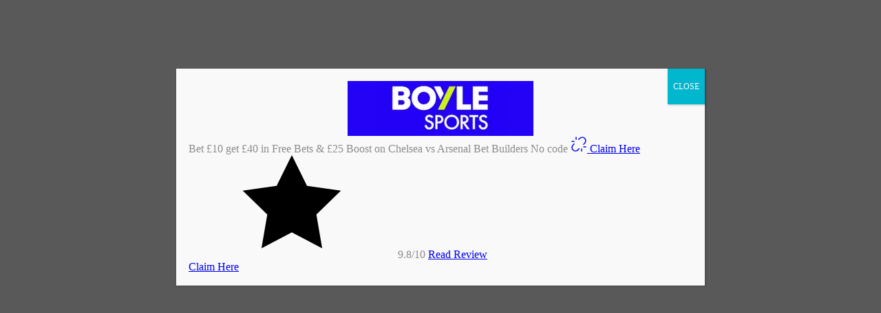

--- FILE ---
content_type: text/html; charset=UTF-8
request_url: https://www.thatsagoal.com/blog/price-boost-3-1-for-liverpool-napoli-and-tottenham-to-win
body_size: 35376
content:
<!doctype html>
<html lang="en-GB" prefix="og: https://ogp.me/ns#" class="scroll-smooth">
<head><meta charset="UTF-8"><script>if(navigator.userAgent.match(/MSIE|Internet Explorer/i)||navigator.userAgent.match(/Trident\/7\..*?rv:11/i)){var href=document.location.href;if(!href.match(/[?&]nowprocket/)){if(href.indexOf("?")==-1){if(href.indexOf("#")==-1){document.location.href=href+"?nowprocket=1"}else{document.location.href=href.replace("#","?nowprocket=1#")}}else{if(href.indexOf("#")==-1){document.location.href=href+"&nowprocket=1"}else{document.location.href=href.replace("#","&nowprocket=1#")}}}}</script><script>(()=>{class RocketLazyLoadScripts{constructor(){this.v="2.0.4",this.userEvents=["keydown","keyup","mousedown","mouseup","mousemove","mouseover","mouseout","touchmove","touchstart","touchend","touchcancel","wheel","click","dblclick","input"],this.attributeEvents=["onblur","onclick","oncontextmenu","ondblclick","onfocus","onmousedown","onmouseenter","onmouseleave","onmousemove","onmouseout","onmouseover","onmouseup","onmousewheel","onscroll","onsubmit"]}async t(){this.i(),this.o(),/iP(ad|hone)/.test(navigator.userAgent)&&this.h(),this.u(),this.l(this),this.m(),this.k(this),this.p(this),this._(),await Promise.all([this.R(),this.L()]),this.lastBreath=Date.now(),this.S(this),this.P(),this.D(),this.O(),this.M(),await this.C(this.delayedScripts.normal),await this.C(this.delayedScripts.defer),await this.C(this.delayedScripts.async),await this.T(),await this.F(),await this.j(),await this.A(),window.dispatchEvent(new Event("rocket-allScriptsLoaded")),this.everythingLoaded=!0,this.lastTouchEnd&&await new Promise(t=>setTimeout(t,500-Date.now()+this.lastTouchEnd)),this.I(),this.H(),this.U(),this.W()}i(){this.CSPIssue=sessionStorage.getItem("rocketCSPIssue"),document.addEventListener("securitypolicyviolation",t=>{this.CSPIssue||"script-src-elem"!==t.violatedDirective||"data"!==t.blockedURI||(this.CSPIssue=!0,sessionStorage.setItem("rocketCSPIssue",!0))},{isRocket:!0})}o(){window.addEventListener("pageshow",t=>{this.persisted=t.persisted,this.realWindowLoadedFired=!0},{isRocket:!0}),window.addEventListener("pagehide",()=>{this.onFirstUserAction=null},{isRocket:!0})}h(){let t;function e(e){t=e}window.addEventListener("touchstart",e,{isRocket:!0}),window.addEventListener("touchend",function i(o){o.changedTouches[0]&&t.changedTouches[0]&&Math.abs(o.changedTouches[0].pageX-t.changedTouches[0].pageX)<10&&Math.abs(o.changedTouches[0].pageY-t.changedTouches[0].pageY)<10&&o.timeStamp-t.timeStamp<200&&(window.removeEventListener("touchstart",e,{isRocket:!0}),window.removeEventListener("touchend",i,{isRocket:!0}),"INPUT"===o.target.tagName&&"text"===o.target.type||(o.target.dispatchEvent(new TouchEvent("touchend",{target:o.target,bubbles:!0})),o.target.dispatchEvent(new MouseEvent("mouseover",{target:o.target,bubbles:!0})),o.target.dispatchEvent(new PointerEvent("click",{target:o.target,bubbles:!0,cancelable:!0,detail:1,clientX:o.changedTouches[0].clientX,clientY:o.changedTouches[0].clientY})),event.preventDefault()))},{isRocket:!0})}q(t){this.userActionTriggered||("mousemove"!==t.type||this.firstMousemoveIgnored?"keyup"===t.type||"mouseover"===t.type||"mouseout"===t.type||(this.userActionTriggered=!0,this.onFirstUserAction&&this.onFirstUserAction()):this.firstMousemoveIgnored=!0),"click"===t.type&&t.preventDefault(),t.stopPropagation(),t.stopImmediatePropagation(),"touchstart"===this.lastEvent&&"touchend"===t.type&&(this.lastTouchEnd=Date.now()),"click"===t.type&&(this.lastTouchEnd=0),this.lastEvent=t.type,t.composedPath&&t.composedPath()[0].getRootNode()instanceof ShadowRoot&&(t.rocketTarget=t.composedPath()[0]),this.savedUserEvents.push(t)}u(){this.savedUserEvents=[],this.userEventHandler=this.q.bind(this),this.userEvents.forEach(t=>window.addEventListener(t,this.userEventHandler,{passive:!1,isRocket:!0})),document.addEventListener("visibilitychange",this.userEventHandler,{isRocket:!0})}U(){this.userEvents.forEach(t=>window.removeEventListener(t,this.userEventHandler,{passive:!1,isRocket:!0})),document.removeEventListener("visibilitychange",this.userEventHandler,{isRocket:!0}),this.savedUserEvents.forEach(t=>{(t.rocketTarget||t.target).dispatchEvent(new window[t.constructor.name](t.type,t))})}m(){const t="return false",e=Array.from(this.attributeEvents,t=>"data-rocket-"+t),i="["+this.attributeEvents.join("],[")+"]",o="[data-rocket-"+this.attributeEvents.join("],[data-rocket-")+"]",s=(e,i,o)=>{o&&o!==t&&(e.setAttribute("data-rocket-"+i,o),e["rocket"+i]=new Function("event",o),e.setAttribute(i,t))};new MutationObserver(t=>{for(const n of t)"attributes"===n.type&&(n.attributeName.startsWith("data-rocket-")||this.everythingLoaded?n.attributeName.startsWith("data-rocket-")&&this.everythingLoaded&&this.N(n.target,n.attributeName.substring(12)):s(n.target,n.attributeName,n.target.getAttribute(n.attributeName))),"childList"===n.type&&n.addedNodes.forEach(t=>{if(t.nodeType===Node.ELEMENT_NODE)if(this.everythingLoaded)for(const i of[t,...t.querySelectorAll(o)])for(const t of i.getAttributeNames())e.includes(t)&&this.N(i,t.substring(12));else for(const e of[t,...t.querySelectorAll(i)])for(const t of e.getAttributeNames())this.attributeEvents.includes(t)&&s(e,t,e.getAttribute(t))})}).observe(document,{subtree:!0,childList:!0,attributeFilter:[...this.attributeEvents,...e]})}I(){this.attributeEvents.forEach(t=>{document.querySelectorAll("[data-rocket-"+t+"]").forEach(e=>{this.N(e,t)})})}N(t,e){const i=t.getAttribute("data-rocket-"+e);i&&(t.setAttribute(e,i),t.removeAttribute("data-rocket-"+e))}k(t){Object.defineProperty(HTMLElement.prototype,"onclick",{get(){return this.rocketonclick||null},set(e){this.rocketonclick=e,this.setAttribute(t.everythingLoaded?"onclick":"data-rocket-onclick","this.rocketonclick(event)")}})}S(t){function e(e,i){let o=e[i];e[i]=null,Object.defineProperty(e,i,{get:()=>o,set(s){t.everythingLoaded?o=s:e["rocket"+i]=o=s}})}e(document,"onreadystatechange"),e(window,"onload"),e(window,"onpageshow");try{Object.defineProperty(document,"readyState",{get:()=>t.rocketReadyState,set(e){t.rocketReadyState=e},configurable:!0}),document.readyState="loading"}catch(t){console.log("WPRocket DJE readyState conflict, bypassing")}}l(t){this.originalAddEventListener=EventTarget.prototype.addEventListener,this.originalRemoveEventListener=EventTarget.prototype.removeEventListener,this.savedEventListeners=[],EventTarget.prototype.addEventListener=function(e,i,o){o&&o.isRocket||!t.B(e,this)&&!t.userEvents.includes(e)||t.B(e,this)&&!t.userActionTriggered||e.startsWith("rocket-")||t.everythingLoaded?t.originalAddEventListener.call(this,e,i,o):(t.savedEventListeners.push({target:this,remove:!1,type:e,func:i,options:o}),"mouseenter"!==e&&"mouseleave"!==e||t.originalAddEventListener.call(this,e,t.savedUserEvents.push,o))},EventTarget.prototype.removeEventListener=function(e,i,o){o&&o.isRocket||!t.B(e,this)&&!t.userEvents.includes(e)||t.B(e,this)&&!t.userActionTriggered||e.startsWith("rocket-")||t.everythingLoaded?t.originalRemoveEventListener.call(this,e,i,o):t.savedEventListeners.push({target:this,remove:!0,type:e,func:i,options:o})}}J(t,e){this.savedEventListeners=this.savedEventListeners.filter(i=>{let o=i.type,s=i.target||window;return e!==o||t!==s||(this.B(o,s)&&(i.type="rocket-"+o),this.$(i),!1)})}H(){EventTarget.prototype.addEventListener=this.originalAddEventListener,EventTarget.prototype.removeEventListener=this.originalRemoveEventListener,this.savedEventListeners.forEach(t=>this.$(t))}$(t){t.remove?this.originalRemoveEventListener.call(t.target,t.type,t.func,t.options):this.originalAddEventListener.call(t.target,t.type,t.func,t.options)}p(t){let e;function i(e){return t.everythingLoaded?e:e.split(" ").map(t=>"load"===t||t.startsWith("load.")?"rocket-jquery-load":t).join(" ")}function o(o){function s(e){const s=o.fn[e];o.fn[e]=o.fn.init.prototype[e]=function(){return this[0]===window&&t.userActionTriggered&&("string"==typeof arguments[0]||arguments[0]instanceof String?arguments[0]=i(arguments[0]):"object"==typeof arguments[0]&&Object.keys(arguments[0]).forEach(t=>{const e=arguments[0][t];delete arguments[0][t],arguments[0][i(t)]=e})),s.apply(this,arguments),this}}if(o&&o.fn&&!t.allJQueries.includes(o)){const e={DOMContentLoaded:[],"rocket-DOMContentLoaded":[]};for(const t in e)document.addEventListener(t,()=>{e[t].forEach(t=>t())},{isRocket:!0});o.fn.ready=o.fn.init.prototype.ready=function(i){function s(){parseInt(o.fn.jquery)>2?setTimeout(()=>i.bind(document)(o)):i.bind(document)(o)}return"function"==typeof i&&(t.realDomReadyFired?!t.userActionTriggered||t.fauxDomReadyFired?s():e["rocket-DOMContentLoaded"].push(s):e.DOMContentLoaded.push(s)),o([])},s("on"),s("one"),s("off"),t.allJQueries.push(o)}e=o}t.allJQueries=[],o(window.jQuery),Object.defineProperty(window,"jQuery",{get:()=>e,set(t){o(t)}})}P(){const t=new Map;document.write=document.writeln=function(e){const i=document.currentScript,o=document.createRange(),s=i.parentElement;let n=t.get(i);void 0===n&&(n=i.nextSibling,t.set(i,n));const c=document.createDocumentFragment();o.setStart(c,0),c.appendChild(o.createContextualFragment(e)),s.insertBefore(c,n)}}async R(){return new Promise(t=>{this.userActionTriggered?t():this.onFirstUserAction=t})}async L(){return new Promise(t=>{document.addEventListener("DOMContentLoaded",()=>{this.realDomReadyFired=!0,t()},{isRocket:!0})})}async j(){return this.realWindowLoadedFired?Promise.resolve():new Promise(t=>{window.addEventListener("load",t,{isRocket:!0})})}M(){this.pendingScripts=[];this.scriptsMutationObserver=new MutationObserver(t=>{for(const e of t)e.addedNodes.forEach(t=>{"SCRIPT"!==t.tagName||t.noModule||t.isWPRocket||this.pendingScripts.push({script:t,promise:new Promise(e=>{const i=()=>{const i=this.pendingScripts.findIndex(e=>e.script===t);i>=0&&this.pendingScripts.splice(i,1),e()};t.addEventListener("load",i,{isRocket:!0}),t.addEventListener("error",i,{isRocket:!0}),setTimeout(i,1e3)})})})}),this.scriptsMutationObserver.observe(document,{childList:!0,subtree:!0})}async F(){await this.X(),this.pendingScripts.length?(await this.pendingScripts[0].promise,await this.F()):this.scriptsMutationObserver.disconnect()}D(){this.delayedScripts={normal:[],async:[],defer:[]},document.querySelectorAll("script[type$=rocketlazyloadscript]").forEach(t=>{t.hasAttribute("data-rocket-src")?t.hasAttribute("async")&&!1!==t.async?this.delayedScripts.async.push(t):t.hasAttribute("defer")&&!1!==t.defer||"module"===t.getAttribute("data-rocket-type")?this.delayedScripts.defer.push(t):this.delayedScripts.normal.push(t):this.delayedScripts.normal.push(t)})}async _(){await this.L();let t=[];document.querySelectorAll("script[type$=rocketlazyloadscript][data-rocket-src]").forEach(e=>{let i=e.getAttribute("data-rocket-src");if(i&&!i.startsWith("data:")){i.startsWith("//")&&(i=location.protocol+i);try{const o=new URL(i).origin;o!==location.origin&&t.push({src:o,crossOrigin:e.crossOrigin||"module"===e.getAttribute("data-rocket-type")})}catch(t){}}}),t=[...new Map(t.map(t=>[JSON.stringify(t),t])).values()],this.Y(t,"preconnect")}async G(t){if(await this.K(),!0!==t.noModule||!("noModule"in HTMLScriptElement.prototype))return new Promise(e=>{let i;function o(){(i||t).setAttribute("data-rocket-status","executed"),e()}try{if(navigator.userAgent.includes("Firefox/")||""===navigator.vendor||this.CSPIssue)i=document.createElement("script"),[...t.attributes].forEach(t=>{let e=t.nodeName;"type"!==e&&("data-rocket-type"===e&&(e="type"),"data-rocket-src"===e&&(e="src"),i.setAttribute(e,t.nodeValue))}),t.text&&(i.text=t.text),t.nonce&&(i.nonce=t.nonce),i.hasAttribute("src")?(i.addEventListener("load",o,{isRocket:!0}),i.addEventListener("error",()=>{i.setAttribute("data-rocket-status","failed-network"),e()},{isRocket:!0}),setTimeout(()=>{i.isConnected||e()},1)):(i.text=t.text,o()),i.isWPRocket=!0,t.parentNode.replaceChild(i,t);else{const i=t.getAttribute("data-rocket-type"),s=t.getAttribute("data-rocket-src");i?(t.type=i,t.removeAttribute("data-rocket-type")):t.removeAttribute("type"),t.addEventListener("load",o,{isRocket:!0}),t.addEventListener("error",i=>{this.CSPIssue&&i.target.src.startsWith("data:")?(console.log("WPRocket: CSP fallback activated"),t.removeAttribute("src"),this.G(t).then(e)):(t.setAttribute("data-rocket-status","failed-network"),e())},{isRocket:!0}),s?(t.fetchPriority="high",t.removeAttribute("data-rocket-src"),t.src=s):t.src="data:text/javascript;base64,"+window.btoa(unescape(encodeURIComponent(t.text)))}}catch(i){t.setAttribute("data-rocket-status","failed-transform"),e()}});t.setAttribute("data-rocket-status","skipped")}async C(t){const e=t.shift();return e?(e.isConnected&&await this.G(e),this.C(t)):Promise.resolve()}O(){this.Y([...this.delayedScripts.normal,...this.delayedScripts.defer,...this.delayedScripts.async],"preload")}Y(t,e){this.trash=this.trash||[];let i=!0;var o=document.createDocumentFragment();t.forEach(t=>{const s=t.getAttribute&&t.getAttribute("data-rocket-src")||t.src;if(s&&!s.startsWith("data:")){const n=document.createElement("link");n.href=s,n.rel=e,"preconnect"!==e&&(n.as="script",n.fetchPriority=i?"high":"low"),t.getAttribute&&"module"===t.getAttribute("data-rocket-type")&&(n.crossOrigin=!0),t.crossOrigin&&(n.crossOrigin=t.crossOrigin),t.integrity&&(n.integrity=t.integrity),t.nonce&&(n.nonce=t.nonce),o.appendChild(n),this.trash.push(n),i=!1}}),document.head.appendChild(o)}W(){this.trash.forEach(t=>t.remove())}async T(){try{document.readyState="interactive"}catch(t){}this.fauxDomReadyFired=!0;try{await this.K(),this.J(document,"readystatechange"),document.dispatchEvent(new Event("rocket-readystatechange")),await this.K(),document.rocketonreadystatechange&&document.rocketonreadystatechange(),await this.K(),this.J(document,"DOMContentLoaded"),document.dispatchEvent(new Event("rocket-DOMContentLoaded")),await this.K(),this.J(window,"DOMContentLoaded"),window.dispatchEvent(new Event("rocket-DOMContentLoaded"))}catch(t){console.error(t)}}async A(){try{document.readyState="complete"}catch(t){}try{await this.K(),this.J(document,"readystatechange"),document.dispatchEvent(new Event("rocket-readystatechange")),await this.K(),document.rocketonreadystatechange&&document.rocketonreadystatechange(),await this.K(),this.J(window,"load"),window.dispatchEvent(new Event("rocket-load")),await this.K(),window.rocketonload&&window.rocketonload(),await this.K(),this.allJQueries.forEach(t=>t(window).trigger("rocket-jquery-load")),await this.K(),this.J(window,"pageshow");const t=new Event("rocket-pageshow");t.persisted=this.persisted,window.dispatchEvent(t),await this.K(),window.rocketonpageshow&&window.rocketonpageshow({persisted:this.persisted})}catch(t){console.error(t)}}async K(){Date.now()-this.lastBreath>45&&(await this.X(),this.lastBreath=Date.now())}async X(){return document.hidden?new Promise(t=>setTimeout(t)):new Promise(t=>requestAnimationFrame(t))}B(t,e){return e===document&&"readystatechange"===t||(e===document&&"DOMContentLoaded"===t||(e===window&&"DOMContentLoaded"===t||(e===window&&"load"===t||e===window&&"pageshow"===t)))}static run(){(new RocketLazyLoadScripts).t()}}RocketLazyLoadScripts.run()})();</script>

    
    <meta name="viewport" content="width=device-width, initial-scale=1">
    <link rel="profile" href="https://gmpg.org/xfn/11">

	
                <link rel="preconnect" href="https://fonts.googleapis.com">
                <link rel="preconnect" href="https://fonts.gstatic.com" crossorigin>

                

				
	
    <script type="rocketlazyloadscript">
        document.addEventListener('click', (e) => {
            if (e.target.closest('.akurai-copy-button')) {
                const button = e.target.closest('.akurai-copy-button')
                let url = null

                if (button.closest('[data-id]')) {
                    url = button.closest('[data-id]').querySelector('a').href
                } else if (button.closest('.review-banner')) {
                    url = button.closest('.review-banner').querySelector('.akurai-review-link').href
                } else if (button.closest('.widget')) {
                    url = button.closest('.widget').querySelector('a').href
                }

                if (url) {
                    setTimeout(() => window.open(url, '_blank'), 100)
                }
            }
        })
    </script>

    
<!-- Search Engine Optimization by Rank Math PRO - https://rankmath.com/ -->
<title>Price Boost: 3/1 for Liverpool, Napoli And Tottenham To Win</title>
<link data-rocket-preload as="style" href="https://fonts.googleapis.com/css?family=Open%20Sans%3A400%2C700&#038;display=swap" rel="preload">
<link href="https://fonts.googleapis.com/css?family=Open%20Sans%3A400%2C700&#038;display=swap" media="print" onload="this.media=&#039;all&#039;" rel="stylesheet">
<noscript data-wpr-hosted-gf-parameters=""><link rel="stylesheet" href="https://fonts.googleapis.com/css?family=Open%20Sans%3A400%2C700&#038;display=swap"></noscript>
<style id="rocket-critical-css">:root{--wp-admin-theme-color:#3858e9;--wp-admin-theme-color--rgb:56,88,233;--wp-admin-theme-color-darker-10:#2145e6;--wp-admin-theme-color-darker-10--rgb:33.0384615385,68.7307692308,230.4615384615;--wp-admin-theme-color-darker-20:#183ad6;--wp-admin-theme-color-darker-20--rgb:23.6923076923,58.1538461538,214.3076923077;--wp-admin-border-width-focus:2px}:root{--wp-block-synced-color:#7a00df;--wp-block-synced-color--rgb:122,0,223;--wp-bound-block-color:var(--wp-block-synced-color);--wp-editor-canvas-background:#ddd;--wp-admin-theme-color:#007cba;--wp-admin-theme-color--rgb:0,124,186;--wp-admin-theme-color-darker-10:#006ba1;--wp-admin-theme-color-darker-10--rgb:0,107,160.5;--wp-admin-theme-color-darker-20:#005a87;--wp-admin-theme-color-darker-20--rgb:0,90,135;--wp-admin-border-width-focus:2px}#ez-toc-container li,#ez-toc-container ul{margin:0;padding:0}#ez-toc-container li,#ez-toc-container ul,#ez-toc-container ul li{background:none;list-style:none none;line-height:1.6;margin:0;overflow:hidden;z-index:1}#ez-toc-container a{color:#444;box-shadow:none;text-decoration:none;text-shadow:none;display:inline-flex;align-items:stretch;flex-wrap:nowrap}#ez-toc-container a:visited{color:#9f9f9f}#ez-toc-container .eztoc-toggle-hide-by-default{display:none}.eztoc-hide{display:none}*:before,*:after{box-sizing:border-box!important}*:before,*:after{box-sizing:border-box!important}*:before,*:after{box-sizing:border-box!important}*:before,*:after{box-sizing:border-box!important}.hidden{display:none!important}.pum-container,.pum-content,.pum-content+.pum-close,.pum-overlay{background:none;border:none;bottom:auto;clear:none;float:none;font-family:inherit;font-size:medium;font-style:normal;font-weight:400;height:auto;left:auto;letter-spacing:normal;line-height:normal;max-height:none;max-width:none;min-height:0;min-width:0;overflow:visible;position:static;right:auto;text-align:left;text-decoration:none;text-indent:0;text-transform:none;top:auto;visibility:visible;white-space:normal;width:auto;z-index:auto}.pum-content{position:relative;z-index:1}.pum-overlay{bottom:0;display:none;height:100%;left:0;overflow:auto;overflow:initial;position:fixed;right:0;top:0;width:100%;z-index:1999999999}.pum-overlay,.pum-overlay *,.pum-overlay :after,.pum-overlay :before,.pum-overlay:after,.pum-overlay:before{box-sizing:border-box}.pum-container{margin-bottom:3em;position:absolute;top:100px;z-index:1999999999}.pum-container.pum-responsive{height:auto;left:50%;margin-left:-47.5%;overflow:visible;width:95%}.pum-container.pum-responsive img{height:auto;max-width:100%}@media only screen and (min-width:1024px){.pum-container.pum-responsive.pum-responsive-medium{margin-left:-30%;width:60%}}.pum-container .pum-content>:first-child{margin-top:0}.pum-container .pum-content>:last-child{margin-bottom:0}.pum-container .pum-content+.pum-close{background-color:#0000;line-height:1;min-width:1em;position:absolute;text-align:center;text-decoration:none;z-index:2}.pum-theme-73116,.pum-theme-default-theme{background-color:rgba(89,89,89,1.00)}.pum-theme-73116 .pum-container,.pum-theme-default-theme .pum-container{padding:18px;border-radius:0px;border:1px none #000000;box-shadow:1px 1px 3px 0px rgba(2,2,2,0.23);background-color:rgba(249,249,249,1.00)}.pum-theme-73116 .pum-content,.pum-theme-default-theme .pum-content{color:#8c8c8c;font-family:inherit;font-weight:400}.pum-theme-73116 .pum-content+.pum-close,.pum-theme-default-theme .pum-content+.pum-close{position:absolute;height:auto;width:auto;left:auto;right:0px;bottom:auto;top:0px;padding:8px;color:#ffffff;font-family:inherit;font-weight:400;font-size:12px;line-height:36px;border:1px none #ffffff;border-radius:0px;box-shadow:1px 1px 3px 0px rgba(2,2,2,0.23);text-shadow:0px 0px 0px rgba(0,0,0,0.23);background-color:rgba(0,183,205,1.00)}#pum-104785{z-index:1999999999}</style>
<meta name="description" content="Get 3/1 for Liverpool to beat Ajax, Tottenham to beat Sporting and Napoli to beat Marseille with this Champions League price boost."/>
<meta name="robots" content="follow, index, max-snippet:-1, max-video-preview:-1, max-image-preview:large"/>
<link rel="canonical" href="https://www.thatsagoal.com/blog/price-boost-3-1-for-liverpool-napoli-and-tottenham-to-win" />
<meta property="og:locale" content="en_GB" />
<meta property="og:type" content="article" />
<meta property="og:title" content="Price Boost: 3/1 for Liverpool, Napoli And Tottenham To Win" />
<meta property="og:description" content="Get 3/1 for Liverpool to beat Ajax, Tottenham to beat Sporting and Napoli to beat Marseille with this Champions League price boost." />
<meta property="og:url" content="https://www.thatsagoal.com/blog/price-boost-3-1-for-liverpool-napoli-and-tottenham-to-win" />
<meta property="og:site_name" content="Thatsagoal.com - Free Bets &amp; Top UK Bookmakers Promo Codes" />
<meta property="article:author" content="https://www.facebook.com/andyclark15" />
<meta property="article:section" content="Betting Blog &amp; News" />
<meta property="og:updated_time" content="2022-11-02T15:30:45+00:00" />
<meta property="og:image" content="https://www.thatsagoal.com/wp-content/uploads/2022/10/Price-Boosts.png" />
<meta property="og:image:secure_url" content="https://www.thatsagoal.com/wp-content/uploads/2022/10/Price-Boosts.png" />
<meta property="og:image:width" content="800" />
<meta property="og:image:height" content="418" />
<meta property="og:image:alt" content="Price Boosts and enhanced odds" />
<meta property="og:image:type" content="image/png" />
<meta property="article:published_time" content="2022-10-26T08:48:24+01:00" />
<meta property="article:modified_time" content="2022-11-02T15:30:45+00:00" />
<meta name="twitter:card" content="summary_large_image" />
<meta name="twitter:title" content="Price Boost: 3/1 for Liverpool, Napoli And Tottenham To Win" />
<meta name="twitter:description" content="Get 3/1 for Liverpool to beat Ajax, Tottenham to beat Sporting and Napoli to beat Marseille with this Champions League price boost." />
<meta name="twitter:site" content="@thatsagoal" />
<meta name="twitter:creator" content="@thatsagoal" />
<meta name="twitter:image" content="https://www.thatsagoal.com/wp-content/uploads/2022/10/Price-Boosts.png" />
<script type="application/ld+json" class="rank-math-schema-pro">{"@context":"https://schema.org","@graph":[{"@type":"Organization","@id":"https://www.thatsagoal.com/#organization","name":"Thatsagoal Media Limited","sameAs":["https://twitter.com/thatsagoal"],"logo":{"@type":"ImageObject","@id":"https://www.thatsagoal.com/#logo","url":"https://www.thatsagoal.com/wp-content/uploads/2019/12/thatsagoal-logo.jpg","contentUrl":"https://www.thatsagoal.com/wp-content/uploads/2019/12/thatsagoal-logo.jpg","caption":"Thatsagoal.com - Free Bets &amp; Top UK Bookmakers Promo Codes","inLanguage":"en-GB","width":"412","height":"363"}},{"@type":"WebSite","@id":"https://www.thatsagoal.com/#website","url":"https://www.thatsagoal.com","name":"Thatsagoal.com - Free Bets &amp; Top UK Bookmakers Promo Codes","alternateName":"Thatsagoal","publisher":{"@id":"https://www.thatsagoal.com/#organization"},"inLanguage":"en-GB"},{"@type":"ImageObject","@id":"https://www.thatsagoal.com/wp-content/uploads/2022/10/Price-Boosts.png","url":"https://www.thatsagoal.com/wp-content/uploads/2022/10/Price-Boosts.png","width":"800","height":"418","caption":"Price Boosts and enhanced odds","inLanguage":"en-GB"},{"@type":"BreadcrumbList","@id":"https://www.thatsagoal.com/blog/price-boost-3-1-for-liverpool-napoli-and-tottenham-to-win#breadcrumb","itemListElement":[{"@type":"ListItem","position":"1","item":{"@id":"https://www.thatsagoal.com","name":"Home"}},{"@type":"ListItem","position":"2","item":{"@id":"https://www.thatsagoal.com/blog","name":"Betting Blog &amp; News"}},{"@type":"ListItem","position":"3","item":{"@id":"https://www.thatsagoal.com/blog/price-boost-3-1-for-liverpool-napoli-and-tottenham-to-win","name":"Price Boost: 3/1 for Liverpool, Napoli And Tottenham To Win"}}]},{"@type":"WebPage","@id":"https://www.thatsagoal.com/blog/price-boost-3-1-for-liverpool-napoli-and-tottenham-to-win#webpage","url":"https://www.thatsagoal.com/blog/price-boost-3-1-for-liverpool-napoli-and-tottenham-to-win","name":"Price Boost: 3/1 for Liverpool, Napoli And Tottenham To Win","datePublished":"2022-10-26T08:48:24+01:00","dateModified":"2022-11-02T15:30:45+00:00","isPartOf":{"@id":"https://www.thatsagoal.com/#website"},"primaryImageOfPage":{"@id":"https://www.thatsagoal.com/wp-content/uploads/2022/10/Price-Boosts.png"},"inLanguage":"en-GB","breadcrumb":{"@id":"https://www.thatsagoal.com/blog/price-boost-3-1-for-liverpool-napoli-and-tottenham-to-win#breadcrumb"}},{"@type":"Person","@id":"https://www.thatsagoal.com/author/andy-clark","name":"Andy Clark","url":"https://www.thatsagoal.com/author/andy-clark","image":{"@type":"ImageObject","@id":"https://secure.gravatar.com/avatar/010a317ec839ad9a68474dca1881724257b82aca19b40e551a5cf0cf7d173d1e?s=96&amp;d=mm&amp;r=g","url":"https://secure.gravatar.com/avatar/010a317ec839ad9a68474dca1881724257b82aca19b40e551a5cf0cf7d173d1e?s=96&amp;d=mm&amp;r=g","caption":"Andy Clark","inLanguage":"en-GB"},"sameAs":["https://www.facebook.com/andyclark15","https://twitter.com/thatsagoal"],"worksFor":{"@id":"https://www.thatsagoal.com/#organization"}},{"@type":"NewsArticle","headline":"Price Boost: 3/1 for Liverpool, Napoli And Tottenham To Win","datePublished":"2022-10-26T08:48:24+01:00","dateModified":"2022-11-02T15:30:45+00:00","articleSection":"Betting Blog &amp; News, Champions League","author":{"@id":"https://www.thatsagoal.com/author/andy-clark","name":"Andy Clark"},"publisher":{"@id":"https://www.thatsagoal.com/#organization"},"description":"Get 3/1 for Liverpool to beat Ajax, Tottenham to beat Sporting and Napoli to beat Marseille with this Champions League price boost.","copyrightYear":"2022","copyrightHolder":{"@id":"https://www.thatsagoal.com/#organization"},"name":"Price Boost: 3/1 for Liverpool, Napoli And Tottenham To Win","@id":"https://www.thatsagoal.com/blog/price-boost-3-1-for-liverpool-napoli-and-tottenham-to-win#richSnippet","isPartOf":{"@id":"https://www.thatsagoal.com/blog/price-boost-3-1-for-liverpool-napoli-and-tottenham-to-win#webpage"},"image":{"@id":"https://www.thatsagoal.com/wp-content/uploads/2022/10/Price-Boosts.png"},"inLanguage":"en-GB","mainEntityOfPage":{"@id":"https://www.thatsagoal.com/blog/price-boost-3-1-for-liverpool-napoli-and-tottenham-to-win#webpage"}}]}</script>
<!-- /Rank Math WordPress SEO plugin -->

<link rel='dns-prefetch' href='//www.googletagmanager.com' />
<link href='https://fonts.gstatic.com' crossorigin rel='preconnect' />
<link rel="alternate" type="application/rss+xml" title="Thatsagoal.com - Football Betting Tips, Bookmaker Offers and Free Bets &raquo; Feed" href="https://www.thatsagoal.com/feed" />
<link rel="alternate" type="application/rss+xml" title="Thatsagoal.com - Football Betting Tips, Bookmaker Offers and Free Bets &raquo; Comments Feed" href="https://www.thatsagoal.com/comments/feed" />
<link rel="alternate" title="oEmbed (JSON)" type="application/json+oembed" href="https://www.thatsagoal.com/wp-json/oembed/1.0/embed?url=https%3A%2F%2Fwww.thatsagoal.com%2Fblog%2Fprice-boost-3-1-for-liverpool-napoli-and-tottenham-to-win" />
<link rel="alternate" title="oEmbed (XML)" type="text/xml+oembed" href="https://www.thatsagoal.com/wp-json/oembed/1.0/embed?url=https%3A%2F%2Fwww.thatsagoal.com%2Fblog%2Fprice-boost-3-1-for-liverpool-napoli-and-tottenham-to-win&#038;format=xml" />
<style id='wp-img-auto-sizes-contain-inline-css' type='text/css'>
img:is([sizes=auto i],[sizes^="auto," i]){contain-intrinsic-size:3000px 1500px}
/*# sourceURL=wp-img-auto-sizes-contain-inline-css */
</style>
<style id='wp-emoji-styles-inline-css' type='text/css'>

	img.wp-smiley, img.emoji {
		display: inline !important;
		border: none !important;
		box-shadow: none !important;
		height: 1em !important;
		width: 1em !important;
		margin: 0 0.07em !important;
		vertical-align: -0.1em !important;
		background: none !important;
		padding: 0 !important;
	}
/*# sourceURL=wp-emoji-styles-inline-css */
</style>
<style id='classic-theme-styles-inline-css' type='text/css'>
/*! This file is auto-generated */
.wp-block-button__link{color:#fff;background-color:#32373c;border-radius:9999px;box-shadow:none;text-decoration:none;padding:calc(.667em + 2px) calc(1.333em + 2px);font-size:1.125em}.wp-block-file__button{background:#32373c;color:#fff;text-decoration:none}
/*# sourceURL=/wp-includes/css/classic-themes.min.css */
</style>
<link rel='preload'  href='https://www.thatsagoal.com/wp-includes/css/dist/components/style.min.css?ver=6.9' data-rocket-async="style" as="style" onload="this.onload=null;this.rel='stylesheet'" onerror="this.removeAttribute('data-rocket-async')"  type='text/css' media='all' />
<link rel='preload'  href='https://www.thatsagoal.com/wp-includes/css/dist/preferences/style.min.css?ver=6.9' data-rocket-async="style" as="style" onload="this.onload=null;this.rel='stylesheet'" onerror="this.removeAttribute('data-rocket-async')"  type='text/css' media='all' />
<link rel='preload'  href='https://www.thatsagoal.com/wp-includes/css/dist/block-editor/style.min.css?ver=6.9' data-rocket-async="style" as="style" onload="this.onload=null;this.rel='stylesheet'" onerror="this.removeAttribute('data-rocket-async')"  type='text/css' media='all' />
<link data-minify="1" rel='preload'  href='https://www.thatsagoal.com/wp-content/cache/min/1/wp-content/plugins/popup-maker/dist/packages/block-library-style.css?ver=1766508284' data-rocket-async="style" as="style" onload="this.onload=null;this.rel='stylesheet'" onerror="this.removeAttribute('data-rocket-async')"  type='text/css' media='all' />
<link rel='preload'  href='https://www.thatsagoal.com/wp-content/plugins/easy-table-of-contents/assets/css/screen.min.css?ver=2.0.80' data-rocket-async="style" as="style" onload="this.onload=null;this.rel='stylesheet'" onerror="this.removeAttribute('data-rocket-async')"  type='text/css' media='all' />
<style id='ez-toc-inline-css' type='text/css'>
div#ez-toc-container .ez-toc-title {font-size: 120%;}div#ez-toc-container .ez-toc-title {font-weight: 500;}div#ez-toc-container ul li , div#ez-toc-container ul li a {font-size: 95%;}div#ez-toc-container ul li , div#ez-toc-container ul li a {font-weight: 500;}div#ez-toc-container nav ul ul li {font-size: 90%;}.ez-toc-box-title {font-weight: bold; margin-bottom: 10px; text-align: center; text-transform: uppercase; letter-spacing: 1px; color: #666; padding-bottom: 5px;position:absolute;top:-4%;left:5%;background-color: inherit;transition: top 0.3s ease;}.ez-toc-box-title.toc-closed {top:-25%;}
.ez-toc-container-direction {direction: ltr;}.ez-toc-counter ul{counter-reset: item ;}.ez-toc-counter nav ul li a::before {content: counters(item, '.', decimal) '. ';display: inline-block;counter-increment: item;flex-grow: 0;flex-shrink: 0;margin-right: .2em; float: left; }.ez-toc-widget-direction {direction: ltr;}.ez-toc-widget-container ul{counter-reset: item ;}.ez-toc-widget-container nav ul li a::before {content: counters(item, '.', decimal) '. ';display: inline-block;counter-increment: item;flex-grow: 0;flex-shrink: 0;margin-right: .2em; float: left; }
/*# sourceURL=ez-toc-inline-css */
</style>
<link data-minify="1" rel='preload'  href='https://www.thatsagoal.com/wp-content/cache/min/1/wp-content/themes/akurai/style.css?ver=1766508284' data-rocket-async="style" as="style" onload="this.onload=null;this.rel='stylesheet'" onerror="this.removeAttribute('data-rocket-async')"  type='text/css' media='all' />
<link data-minify="1" rel='preload'  href='https://www.thatsagoal.com/wp-content/cache/min/1/wp-content/themes/akurai-child/style.css?ver=1766508284' data-rocket-async="style" as="style" onload="this.onload=null;this.rel='stylesheet'" onerror="this.removeAttribute('data-rocket-async')"  type='text/css' media='all' />
<link rel='preload'  href='https://www.thatsagoal.com/wp-content/tablepress-combined.min.css?ver=56' data-rocket-async="style" as="style" onload="this.onload=null;this.rel='stylesheet'" onerror="this.removeAttribute('data-rocket-async')"  type='text/css' media='all' />
<link rel='preload'  href='https://www.thatsagoal.com/wp-content/cache/background-css/1/www.thatsagoal.com/wp-content/plugins/wp-coupons-and-deals-premium/assets/css/dist/style.min.css?ver=3.2.2&wpr_t=1768402141' data-rocket-async="style" as="style" onload="this.onload=null;this.rel='stylesheet'" onerror="this.removeAttribute('data-rocket-async')"  type='text/css' media='all' />
<style id='wpcd-style-inline-css' type='text/css'>
 .coupon-type { background-color: #56b151; } .deal-type { background-color: #56b151; } .wpcd-coupon { border-color: #000000; } 
 .wpcd-coupon-button-type .coupon-code-wpcd .get-code-wpcd{ background-color:#347BAF; } .wpcd-coupon-button-type .coupon-code-wpcd .get-code-wpcd:after{ border-left-color:#347BAF; } span.wpcd_coupon_top_copy_span{ background-color: #56b151 !important; } .wpcd_coupon_popup_copy_code_wr { background-color: #BEFFB9; border-color: #56b151 !important; } .wpcd_popup-go-link { background-color: #56b151 !important; } .wpcd_popup-go-link:hover { background-color: #56b151 !important; } #wpcd_coupon_pagination_wr a, #wpcd_coupon_pagination_wr span { background-color: #56b151; } 
/*# sourceURL=wpcd-style-inline-css */
</style>
<link data-minify="1" rel='preload'  href='https://www.thatsagoal.com/wp-content/cache/min/1/wp-content/uploads/8996f8e45c2160c8f85fa877107aa512.css?ver=1766576546' data-rocket-async="style" as="style" onload="this.onload=null;this.rel='stylesheet'" onerror="this.removeAttribute('data-rocket-async')"  type='text/css' media='all' />
<script type="text/javascript" src="https://www.thatsagoal.com/wp-includes/js/jquery/jquery.min.js?ver=3.7.1" id="jquery-core-js"></script>
<script type="text/javascript" src="https://www.thatsagoal.com/wp-includes/js/jquery/jquery-migrate.min.js?ver=3.4.1" id="jquery-migrate-js" data-rocket-defer defer></script>
<script type="text/javascript" id="wpcd-main-js-js-extra">
/* <![CDATA[ */
var wpcd_object = {"ajaxurl":"https://www.thatsagoal.com/wp-admin/admin-ajax.php","security":"6f9fa03b40"};
var wpcd_main_js = {"minutes":"minutes","seconds":"seconds","hours":"hours","day":"day","week":"week","expired_text":"This offer has expired!","word_count":"60","button_text":"Copy","after_copy":"Copied","vote_success":"You have voted successfully!","vote_fail":"Voting failed!","vote_already":"You have voted already!"};
//# sourceURL=wpcd-main-js-js-extra
/* ]]> */
</script>
<script data-minify="1" type="text/javascript" src="https://www.thatsagoal.com/wp-content/cache/min/1/wp-content/plugins/wp-coupons-and-deals-premium/assets/js/main.js?ver=1766508285" id="wpcd-main-js-js" data-rocket-defer defer></script>
<script type="text/javascript" src="https://www.thatsagoal.com/wp-content/plugins/wp-coupons-and-deals-premium/assets/js/jquery.countdown.min.js?ver=3.2.2" id="wpcd-countdown-js-js" data-rocket-defer defer></script>

<!-- Google tag (gtag.js) snippet added by Site Kit -->
<!-- Google Analytics snippet added by Site Kit -->
<script type="text/javascript" src="https://www.googletagmanager.com/gtag/js?id=G-EFC1WF5L27" id="google_gtagjs-js" async></script>
<script type="text/javascript" id="google_gtagjs-js-after">
/* <![CDATA[ */
window.dataLayer = window.dataLayer || [];function gtag(){dataLayer.push(arguments);}
gtag("set","linker",{"domains":["www.thatsagoal.com"]});
gtag("js", new Date());
gtag("set", "developer_id.dZTNiMT", true);
gtag("config", "G-EFC1WF5L27");
//# sourceURL=google_gtagjs-js-after
/* ]]> */
</script>
<link rel="https://api.w.org/" href="https://www.thatsagoal.com/wp-json/" /><link rel="alternate" title="JSON" type="application/json" href="https://www.thatsagoal.com/wp-json/wp/v2/posts/86519" /><link rel="EditURI" type="application/rsd+xml" title="RSD" href="https://www.thatsagoal.com/xmlrpc.php?rsd" />
<meta name="generator" content="WordPress 6.9" />
<link rel='shortlink' href='https://www.thatsagoal.com/?p=86519' />
<meta name="generator" content="Site Kit by Google 1.170.0" /><style>.site-header {padding: 0px;color: #f1f5f8;background-color: #000000;position: sticky; top: 0; z-index: 4;}.site-title a,.site-description,.main-navigation button span,.primary-menu li.menu-item-has-children::after {color: #f1f5f8;}.primary-menu li {font-weight: bold;border-bottom-color: #f1f5f8;}.primary-menu li a,.primary-menu li a:visited {color: #ffffff;}.primary-menu li a:hover,.primary-menu li a:active {color: #e27100;}.akurai-search-form,ul.sub-menu,.main-navigation > div {background-color: #000000;}.site-tagline { position: absolute; clip: rect(1px, 1px, 1px, 1px); }.site-footer {color: #f1f5f8;background-color: #22282c;}.site-footer .footer-menu li a {color: #f1f5f8;}.site.font-system { font-family: Open Sans, serif; }.site {--akurai-section-bg-color: #f7f7f7;--akurai-section-margin-top: 1rem;--akurai-section-margin-bottom: 1rem;--akurai-section-border-radius: 8px;--akurai-section-box-shadow: 0 4px 6px -1px rgb(0 0 0 / 0.1), 0 2px 4px -2px rgb(0 0 0 / 0.1);--akurai-section-padding: 1rem;}.site {--akurai-link-color: #e48433;--akurai-link-color-hover: #e26804;}.site {--akurai-button-font-color: #ffffff;--akurai-button-font-color-hover: #85e9f7;--akurai-button-bg-color: #e26600;--akurai-button-bg-color-hover: #e26600;--akurai-button-font-weight: bold;--akurai-button-border-radius: 4px;--akurai-button-box-shadow: 0 4px 6px -1px rgb(0 0 0 / 0.1), 0 2px 4px -2px rgb(0 0 0 / 0.1);}.content-wrapper:nth-child(2) {padding-top: 0;}.breadcrumbs {padding: 16px 0 0px;}.breadcrumbs--separator {padding: 0 8px;}.site {--color-akurai-primary: #e48434;--color-akurai-secondary: #000000;--color-akurai-font-main: #000000;--color-akurai-bg-main: #ffffff;--color-akurai-rating-stars: #f47a00;}</style><style type="text/css" id="custom-background-css">
body.custom-background { background-color: #ffffff; }
</style>
	<link rel="icon" href="https://www.thatsagoal.com/wp-content/uploads/2020/05/cropped-Favicon-55x55.jpg" sizes="32x32" />
<link rel="icon" href="https://www.thatsagoal.com/wp-content/uploads/2020/05/cropped-Favicon.jpg" sizes="192x192" />
<link rel="apple-touch-icon" href="https://www.thatsagoal.com/wp-content/uploads/2020/05/cropped-Favicon.jpg" />
<meta name="msapplication-TileImage" content="https://www.thatsagoal.com/wp-content/uploads/2020/05/cropped-Favicon.jpg" />
		<style type="text/css" id="wp-custom-css">
			.review-table {
	& img {
    max-width: 220px;
  }
	
	& .review-table--row:only-child {
		.review-table--row--key {
			color: transparent;
		}
	}
}

.akurai-posts__no_excerpt {
	& .akurai-posts--post--heading {
		margin-bottom: 0;
		padding-top: 8px;
		padding-bottom: 8px;
		background: rgba(0,0,0,.6);
		border-bottom-right-radius: var(--akurai-section-border-radius);
		border-bottom-left-radius: var(--akurai-section-border-radius);
		& > a {
			display: block;
			line-height: 1.4;
		}
	}	
}

.review-block img {
	max-height: 60px;
}

.akurai-review-widget__multiple img {
	max-width: 130px;
}

/* single review widget in page content */
.entry-content > .-m-4 > .py-4  {
	padding: 1rem;
	background-color: var(--akurai-section-bg-color);
}
picture, picture.block {
  display: flex;
  justify-content: center;
}

.tag-tips-block .bet img {
  height: 2rem;
}

/* Desktop */
h1 { font-size: 30px; }
h2 { font-size: 26px; }
h3 { font-size: 20px; }

/* Tablet */
@media (max-width: 1024px) {
  h1 { font-size: 36px; }
  h2 { font-size: 30px; }
  h3 { font-size: 24px; }
}

/* Mobile */
@media (max-width: 768px) {
  h1 { font-size: 22px; }
  h2 { font-size: 20px; }
  h3 { font-size: 18px; }
}		</style>
		<noscript><style id="rocket-lazyload-nojs-css">.rll-youtube-player, [data-lazy-src]{display:none !important;}</style></noscript><script type="rocketlazyloadscript">
/*! loadCSS rel=preload polyfill. [c]2017 Filament Group, Inc. MIT License */
(function(w){"use strict";if(!w.loadCSS){w.loadCSS=function(){}}
var rp=loadCSS.relpreload={};rp.support=(function(){var ret;try{ret=w.document.createElement("link").relList.supports("preload")}catch(e){ret=!1}
return function(){return ret}})();rp.bindMediaToggle=function(link){var finalMedia=link.media||"all";function enableStylesheet(){link.media=finalMedia}
if(link.addEventListener){link.addEventListener("load",enableStylesheet)}else if(link.attachEvent){link.attachEvent("onload",enableStylesheet)}
setTimeout(function(){link.rel="stylesheet";link.media="only x"});setTimeout(enableStylesheet,3000)};rp.poly=function(){if(rp.support()){return}
var links=w.document.getElementsByTagName("link");for(var i=0;i<links.length;i++){var link=links[i];if(link.rel==="preload"&&link.getAttribute("as")==="style"&&!link.getAttribute("data-loadcss")){link.setAttribute("data-loadcss",!0);rp.bindMediaToggle(link)}}};if(!rp.support()){rp.poly();var run=w.setInterval(rp.poly,500);if(w.addEventListener){w.addEventListener("load",function(){rp.poly();w.clearInterval(run)})}else if(w.attachEvent){w.attachEvent("onload",function(){rp.poly();w.clearInterval(run)})}}
if(typeof exports!=="undefined"){exports.loadCSS=loadCSS}
else{w.loadCSS=loadCSS}}(typeof global!=="undefined"?global:this))
</script><style id='wp-block-image-inline-css' type='text/css'>
.wp-block-image>a,.wp-block-image>figure>a{display:inline-block}.wp-block-image img{box-sizing:border-box;height:auto;max-width:100%;vertical-align:bottom}@media not (prefers-reduced-motion){.wp-block-image img.hide{visibility:hidden}.wp-block-image img.show{animation:show-content-image .4s}}.wp-block-image[style*=border-radius] img,.wp-block-image[style*=border-radius]>a{border-radius:inherit}.wp-block-image.has-custom-border img{box-sizing:border-box}.wp-block-image.aligncenter{text-align:center}.wp-block-image.alignfull>a,.wp-block-image.alignwide>a{width:100%}.wp-block-image.alignfull img,.wp-block-image.alignwide img{height:auto;width:100%}.wp-block-image .aligncenter,.wp-block-image .alignleft,.wp-block-image .alignright,.wp-block-image.aligncenter,.wp-block-image.alignleft,.wp-block-image.alignright{display:table}.wp-block-image .aligncenter>figcaption,.wp-block-image .alignleft>figcaption,.wp-block-image .alignright>figcaption,.wp-block-image.aligncenter>figcaption,.wp-block-image.alignleft>figcaption,.wp-block-image.alignright>figcaption{caption-side:bottom;display:table-caption}.wp-block-image .alignleft{float:left;margin:.5em 1em .5em 0}.wp-block-image .alignright{float:right;margin:.5em 0 .5em 1em}.wp-block-image .aligncenter{margin-left:auto;margin-right:auto}.wp-block-image :where(figcaption){margin-bottom:1em;margin-top:.5em}.wp-block-image.is-style-circle-mask img{border-radius:9999px}@supports ((-webkit-mask-image:none) or (mask-image:none)) or (-webkit-mask-image:none){.wp-block-image.is-style-circle-mask img{border-radius:0;-webkit-mask-image:url('data:image/svg+xml;utf8,<svg viewBox="0 0 100 100" xmlns="http://www.w3.org/2000/svg"><circle cx="50" cy="50" r="50"/></svg>');mask-image:url('data:image/svg+xml;utf8,<svg viewBox="0 0 100 100" xmlns="http://www.w3.org/2000/svg"><circle cx="50" cy="50" r="50"/></svg>');mask-mode:alpha;-webkit-mask-position:center;mask-position:center;-webkit-mask-repeat:no-repeat;mask-repeat:no-repeat;-webkit-mask-size:contain;mask-size:contain}}:root :where(.wp-block-image.is-style-rounded img,.wp-block-image .is-style-rounded img){border-radius:9999px}.wp-block-image figure{margin:0}.wp-lightbox-container{display:flex;flex-direction:column;position:relative}.wp-lightbox-container img{cursor:zoom-in}.wp-lightbox-container img:hover+button{opacity:1}.wp-lightbox-container button{align-items:center;backdrop-filter:blur(16px) saturate(180%);background-color:#5a5a5a40;border:none;border-radius:4px;cursor:zoom-in;display:flex;height:20px;justify-content:center;opacity:0;padding:0;position:absolute;right:16px;text-align:center;top:16px;width:20px;z-index:100}@media not (prefers-reduced-motion){.wp-lightbox-container button{transition:opacity .2s ease}}.wp-lightbox-container button:focus-visible{outline:3px auto #5a5a5a40;outline:3px auto -webkit-focus-ring-color;outline-offset:3px}.wp-lightbox-container button:hover{cursor:pointer;opacity:1}.wp-lightbox-container button:focus{opacity:1}.wp-lightbox-container button:focus,.wp-lightbox-container button:hover,.wp-lightbox-container button:not(:hover):not(:active):not(.has-background){background-color:#5a5a5a40;border:none}.wp-lightbox-overlay{box-sizing:border-box;cursor:zoom-out;height:100vh;left:0;overflow:hidden;position:fixed;top:0;visibility:hidden;width:100%;z-index:100000}.wp-lightbox-overlay .close-button{align-items:center;cursor:pointer;display:flex;justify-content:center;min-height:40px;min-width:40px;padding:0;position:absolute;right:calc(env(safe-area-inset-right) + 16px);top:calc(env(safe-area-inset-top) + 16px);z-index:5000000}.wp-lightbox-overlay .close-button:focus,.wp-lightbox-overlay .close-button:hover,.wp-lightbox-overlay .close-button:not(:hover):not(:active):not(.has-background){background:none;border:none}.wp-lightbox-overlay .lightbox-image-container{height:var(--wp--lightbox-container-height);left:50%;overflow:hidden;position:absolute;top:50%;transform:translate(-50%,-50%);transform-origin:top left;width:var(--wp--lightbox-container-width);z-index:9999999999}.wp-lightbox-overlay .wp-block-image{align-items:center;box-sizing:border-box;display:flex;height:100%;justify-content:center;margin:0;position:relative;transform-origin:0 0;width:100%;z-index:3000000}.wp-lightbox-overlay .wp-block-image img{height:var(--wp--lightbox-image-height);min-height:var(--wp--lightbox-image-height);min-width:var(--wp--lightbox-image-width);width:var(--wp--lightbox-image-width)}.wp-lightbox-overlay .wp-block-image figcaption{display:none}.wp-lightbox-overlay button{background:none;border:none}.wp-lightbox-overlay .scrim{background-color:#fff;height:100%;opacity:.9;position:absolute;width:100%;z-index:2000000}.wp-lightbox-overlay.active{visibility:visible}@media not (prefers-reduced-motion){.wp-lightbox-overlay.active{animation:turn-on-visibility .25s both}.wp-lightbox-overlay.active img{animation:turn-on-visibility .35s both}.wp-lightbox-overlay.show-closing-animation:not(.active){animation:turn-off-visibility .35s both}.wp-lightbox-overlay.show-closing-animation:not(.active) img{animation:turn-off-visibility .25s both}.wp-lightbox-overlay.zoom.active{animation:none;opacity:1;visibility:visible}.wp-lightbox-overlay.zoom.active .lightbox-image-container{animation:lightbox-zoom-in .4s}.wp-lightbox-overlay.zoom.active .lightbox-image-container img{animation:none}.wp-lightbox-overlay.zoom.active .scrim{animation:turn-on-visibility .4s forwards}.wp-lightbox-overlay.zoom.show-closing-animation:not(.active){animation:none}.wp-lightbox-overlay.zoom.show-closing-animation:not(.active) .lightbox-image-container{animation:lightbox-zoom-out .4s}.wp-lightbox-overlay.zoom.show-closing-animation:not(.active) .lightbox-image-container img{animation:none}.wp-lightbox-overlay.zoom.show-closing-animation:not(.active) .scrim{animation:turn-off-visibility .4s forwards}}@keyframes show-content-image{0%{visibility:hidden}99%{visibility:hidden}to{visibility:visible}}@keyframes turn-on-visibility{0%{opacity:0}to{opacity:1}}@keyframes turn-off-visibility{0%{opacity:1;visibility:visible}99%{opacity:0;visibility:visible}to{opacity:0;visibility:hidden}}@keyframes lightbox-zoom-in{0%{transform:translate(calc((-100vw + var(--wp--lightbox-scrollbar-width))/2 + var(--wp--lightbox-initial-left-position)),calc(-50vh + var(--wp--lightbox-initial-top-position))) scale(var(--wp--lightbox-scale))}to{transform:translate(-50%,-50%) scale(1)}}@keyframes lightbox-zoom-out{0%{transform:translate(-50%,-50%) scale(1);visibility:visible}99%{visibility:visible}to{transform:translate(calc((-100vw + var(--wp--lightbox-scrollbar-width))/2 + var(--wp--lightbox-initial-left-position)),calc(-50vh + var(--wp--lightbox-initial-top-position))) scale(var(--wp--lightbox-scale));visibility:hidden}}
/*# sourceURL=https://www.thatsagoal.com/wp-includes/blocks/image/style.min.css */
</style>
<style id='wp-block-paragraph-inline-css' type='text/css'>
.is-small-text{font-size:.875em}.is-regular-text{font-size:1em}.is-large-text{font-size:2.25em}.is-larger-text{font-size:3em}.has-drop-cap:not(:focus):first-letter{float:left;font-size:8.4em;font-style:normal;font-weight:100;line-height:.68;margin:.05em .1em 0 0;text-transform:uppercase}body.rtl .has-drop-cap:not(:focus):first-letter{float:none;margin-left:.1em}p.has-drop-cap.has-background{overflow:hidden}:root :where(p.has-background){padding:1.25em 2.375em}:where(p.has-text-color:not(.has-link-color)) a{color:inherit}p.has-text-align-left[style*="writing-mode:vertical-lr"],p.has-text-align-right[style*="writing-mode:vertical-rl"]{rotate:180deg}
/*# sourceURL=https://www.thatsagoal.com/wp-includes/blocks/paragraph/style.min.css */
</style>
<style id='global-styles-inline-css' type='text/css'>
:root{--wp--preset--aspect-ratio--square: 1;--wp--preset--aspect-ratio--4-3: 4/3;--wp--preset--aspect-ratio--3-4: 3/4;--wp--preset--aspect-ratio--3-2: 3/2;--wp--preset--aspect-ratio--2-3: 2/3;--wp--preset--aspect-ratio--16-9: 16/9;--wp--preset--aspect-ratio--9-16: 9/16;--wp--preset--color--black: #000000;--wp--preset--color--cyan-bluish-gray: #abb8c3;--wp--preset--color--white: #ffffff;--wp--preset--color--pale-pink: #f78da7;--wp--preset--color--vivid-red: #cf2e2e;--wp--preset--color--luminous-vivid-orange: #ff6900;--wp--preset--color--luminous-vivid-amber: #fcb900;--wp--preset--color--light-green-cyan: #7bdcb5;--wp--preset--color--vivid-green-cyan: #00d084;--wp--preset--color--pale-cyan-blue: #8ed1fc;--wp--preset--color--vivid-cyan-blue: #0693e3;--wp--preset--color--vivid-purple: #9b51e0;--wp--preset--gradient--vivid-cyan-blue-to-vivid-purple: linear-gradient(135deg,rgb(6,147,227) 0%,rgb(155,81,224) 100%);--wp--preset--gradient--light-green-cyan-to-vivid-green-cyan: linear-gradient(135deg,rgb(122,220,180) 0%,rgb(0,208,130) 100%);--wp--preset--gradient--luminous-vivid-amber-to-luminous-vivid-orange: linear-gradient(135deg,rgb(252,185,0) 0%,rgb(255,105,0) 100%);--wp--preset--gradient--luminous-vivid-orange-to-vivid-red: linear-gradient(135deg,rgb(255,105,0) 0%,rgb(207,46,46) 100%);--wp--preset--gradient--very-light-gray-to-cyan-bluish-gray: linear-gradient(135deg,rgb(238,238,238) 0%,rgb(169,184,195) 100%);--wp--preset--gradient--cool-to-warm-spectrum: linear-gradient(135deg,rgb(74,234,220) 0%,rgb(151,120,209) 20%,rgb(207,42,186) 40%,rgb(238,44,130) 60%,rgb(251,105,98) 80%,rgb(254,248,76) 100%);--wp--preset--gradient--blush-light-purple: linear-gradient(135deg,rgb(255,206,236) 0%,rgb(152,150,240) 100%);--wp--preset--gradient--blush-bordeaux: linear-gradient(135deg,rgb(254,205,165) 0%,rgb(254,45,45) 50%,rgb(107,0,62) 100%);--wp--preset--gradient--luminous-dusk: linear-gradient(135deg,rgb(255,203,112) 0%,rgb(199,81,192) 50%,rgb(65,88,208) 100%);--wp--preset--gradient--pale-ocean: linear-gradient(135deg,rgb(255,245,203) 0%,rgb(182,227,212) 50%,rgb(51,167,181) 100%);--wp--preset--gradient--electric-grass: linear-gradient(135deg,rgb(202,248,128) 0%,rgb(113,206,126) 100%);--wp--preset--gradient--midnight: linear-gradient(135deg,rgb(2,3,129) 0%,rgb(40,116,252) 100%);--wp--preset--font-size--small: 13px;--wp--preset--font-size--medium: 20px;--wp--preset--font-size--large: 36px;--wp--preset--font-size--x-large: 42px;--wp--preset--spacing--20: 0.44rem;--wp--preset--spacing--30: 0.67rem;--wp--preset--spacing--40: 1rem;--wp--preset--spacing--50: 1.5rem;--wp--preset--spacing--60: 2.25rem;--wp--preset--spacing--70: 3.38rem;--wp--preset--spacing--80: 5.06rem;--wp--preset--shadow--natural: 6px 6px 9px rgba(0, 0, 0, 0.2);--wp--preset--shadow--deep: 12px 12px 50px rgba(0, 0, 0, 0.4);--wp--preset--shadow--sharp: 6px 6px 0px rgba(0, 0, 0, 0.2);--wp--preset--shadow--outlined: 6px 6px 0px -3px rgb(255, 255, 255), 6px 6px rgb(0, 0, 0);--wp--preset--shadow--crisp: 6px 6px 0px rgb(0, 0, 0);}:where(.is-layout-flex){gap: 0.5em;}:where(.is-layout-grid){gap: 0.5em;}body .is-layout-flex{display: flex;}.is-layout-flex{flex-wrap: wrap;align-items: center;}.is-layout-flex > :is(*, div){margin: 0;}body .is-layout-grid{display: grid;}.is-layout-grid > :is(*, div){margin: 0;}:where(.wp-block-columns.is-layout-flex){gap: 2em;}:where(.wp-block-columns.is-layout-grid){gap: 2em;}:where(.wp-block-post-template.is-layout-flex){gap: 1.25em;}:where(.wp-block-post-template.is-layout-grid){gap: 1.25em;}.has-black-color{color: var(--wp--preset--color--black) !important;}.has-cyan-bluish-gray-color{color: var(--wp--preset--color--cyan-bluish-gray) !important;}.has-white-color{color: var(--wp--preset--color--white) !important;}.has-pale-pink-color{color: var(--wp--preset--color--pale-pink) !important;}.has-vivid-red-color{color: var(--wp--preset--color--vivid-red) !important;}.has-luminous-vivid-orange-color{color: var(--wp--preset--color--luminous-vivid-orange) !important;}.has-luminous-vivid-amber-color{color: var(--wp--preset--color--luminous-vivid-amber) !important;}.has-light-green-cyan-color{color: var(--wp--preset--color--light-green-cyan) !important;}.has-vivid-green-cyan-color{color: var(--wp--preset--color--vivid-green-cyan) !important;}.has-pale-cyan-blue-color{color: var(--wp--preset--color--pale-cyan-blue) !important;}.has-vivid-cyan-blue-color{color: var(--wp--preset--color--vivid-cyan-blue) !important;}.has-vivid-purple-color{color: var(--wp--preset--color--vivid-purple) !important;}.has-black-background-color{background-color: var(--wp--preset--color--black) !important;}.has-cyan-bluish-gray-background-color{background-color: var(--wp--preset--color--cyan-bluish-gray) !important;}.has-white-background-color{background-color: var(--wp--preset--color--white) !important;}.has-pale-pink-background-color{background-color: var(--wp--preset--color--pale-pink) !important;}.has-vivid-red-background-color{background-color: var(--wp--preset--color--vivid-red) !important;}.has-luminous-vivid-orange-background-color{background-color: var(--wp--preset--color--luminous-vivid-orange) !important;}.has-luminous-vivid-amber-background-color{background-color: var(--wp--preset--color--luminous-vivid-amber) !important;}.has-light-green-cyan-background-color{background-color: var(--wp--preset--color--light-green-cyan) !important;}.has-vivid-green-cyan-background-color{background-color: var(--wp--preset--color--vivid-green-cyan) !important;}.has-pale-cyan-blue-background-color{background-color: var(--wp--preset--color--pale-cyan-blue) !important;}.has-vivid-cyan-blue-background-color{background-color: var(--wp--preset--color--vivid-cyan-blue) !important;}.has-vivid-purple-background-color{background-color: var(--wp--preset--color--vivid-purple) !important;}.has-black-border-color{border-color: var(--wp--preset--color--black) !important;}.has-cyan-bluish-gray-border-color{border-color: var(--wp--preset--color--cyan-bluish-gray) !important;}.has-white-border-color{border-color: var(--wp--preset--color--white) !important;}.has-pale-pink-border-color{border-color: var(--wp--preset--color--pale-pink) !important;}.has-vivid-red-border-color{border-color: var(--wp--preset--color--vivid-red) !important;}.has-luminous-vivid-orange-border-color{border-color: var(--wp--preset--color--luminous-vivid-orange) !important;}.has-luminous-vivid-amber-border-color{border-color: var(--wp--preset--color--luminous-vivid-amber) !important;}.has-light-green-cyan-border-color{border-color: var(--wp--preset--color--light-green-cyan) !important;}.has-vivid-green-cyan-border-color{border-color: var(--wp--preset--color--vivid-green-cyan) !important;}.has-pale-cyan-blue-border-color{border-color: var(--wp--preset--color--pale-cyan-blue) !important;}.has-vivid-cyan-blue-border-color{border-color: var(--wp--preset--color--vivid-cyan-blue) !important;}.has-vivid-purple-border-color{border-color: var(--wp--preset--color--vivid-purple) !important;}.has-vivid-cyan-blue-to-vivid-purple-gradient-background{background: var(--wp--preset--gradient--vivid-cyan-blue-to-vivid-purple) !important;}.has-light-green-cyan-to-vivid-green-cyan-gradient-background{background: var(--wp--preset--gradient--light-green-cyan-to-vivid-green-cyan) !important;}.has-luminous-vivid-amber-to-luminous-vivid-orange-gradient-background{background: var(--wp--preset--gradient--luminous-vivid-amber-to-luminous-vivid-orange) !important;}.has-luminous-vivid-orange-to-vivid-red-gradient-background{background: var(--wp--preset--gradient--luminous-vivid-orange-to-vivid-red) !important;}.has-very-light-gray-to-cyan-bluish-gray-gradient-background{background: var(--wp--preset--gradient--very-light-gray-to-cyan-bluish-gray) !important;}.has-cool-to-warm-spectrum-gradient-background{background: var(--wp--preset--gradient--cool-to-warm-spectrum) !important;}.has-blush-light-purple-gradient-background{background: var(--wp--preset--gradient--blush-light-purple) !important;}.has-blush-bordeaux-gradient-background{background: var(--wp--preset--gradient--blush-bordeaux) !important;}.has-luminous-dusk-gradient-background{background: var(--wp--preset--gradient--luminous-dusk) !important;}.has-pale-ocean-gradient-background{background: var(--wp--preset--gradient--pale-ocean) !important;}.has-electric-grass-gradient-background{background: var(--wp--preset--gradient--electric-grass) !important;}.has-midnight-gradient-background{background: var(--wp--preset--gradient--midnight) !important;}.has-small-font-size{font-size: var(--wp--preset--font-size--small) !important;}.has-medium-font-size{font-size: var(--wp--preset--font-size--medium) !important;}.has-large-font-size{font-size: var(--wp--preset--font-size--large) !important;}.has-x-large-font-size{font-size: var(--wp--preset--font-size--x-large) !important;}
/*# sourceURL=global-styles-inline-css */
</style>
<link data-minify="1" rel='preload'  href='https://www.thatsagoal.com/wp-content/cache/background-css/1/www.thatsagoal.com/wp-content/cache/min/1/wp-content/plugins/wp-auto-affiliate-links/css/style.css?ver=1766508284&wpr_t=1768402141' data-rocket-async="style" as="style" onload="this.onload=null;this.rel='stylesheet'" onerror="this.removeAttribute('data-rocket-async')"  type='text/css' media='all' />
<style id='wp-block-library-inline-css' type='text/css'>
:root{--wp-block-synced-color:#7a00df;--wp-block-synced-color--rgb:122,0,223;--wp-bound-block-color:var(--wp-block-synced-color);--wp-editor-canvas-background:#ddd;--wp-admin-theme-color:#007cba;--wp-admin-theme-color--rgb:0,124,186;--wp-admin-theme-color-darker-10:#006ba1;--wp-admin-theme-color-darker-10--rgb:0,107,160.5;--wp-admin-theme-color-darker-20:#005a87;--wp-admin-theme-color-darker-20--rgb:0,90,135;--wp-admin-border-width-focus:2px}@media (min-resolution:192dpi){:root{--wp-admin-border-width-focus:1.5px}}.wp-element-button{cursor:pointer}:root .has-very-light-gray-background-color{background-color:#eee}:root .has-very-dark-gray-background-color{background-color:#313131}:root .has-very-light-gray-color{color:#eee}:root .has-very-dark-gray-color{color:#313131}:root .has-vivid-green-cyan-to-vivid-cyan-blue-gradient-background{background:linear-gradient(135deg,#00d084,#0693e3)}:root .has-purple-crush-gradient-background{background:linear-gradient(135deg,#34e2e4,#4721fb 50%,#ab1dfe)}:root .has-hazy-dawn-gradient-background{background:linear-gradient(135deg,#faaca8,#dad0ec)}:root .has-subdued-olive-gradient-background{background:linear-gradient(135deg,#fafae1,#67a671)}:root .has-atomic-cream-gradient-background{background:linear-gradient(135deg,#fdd79a,#004a59)}:root .has-nightshade-gradient-background{background:linear-gradient(135deg,#330968,#31cdcf)}:root .has-midnight-gradient-background{background:linear-gradient(135deg,#020381,#2874fc)}:root{--wp--preset--font-size--normal:16px;--wp--preset--font-size--huge:42px}.has-regular-font-size{font-size:1em}.has-larger-font-size{font-size:2.625em}.has-normal-font-size{font-size:var(--wp--preset--font-size--normal)}.has-huge-font-size{font-size:var(--wp--preset--font-size--huge)}.has-text-align-center{text-align:center}.has-text-align-left{text-align:left}.has-text-align-right{text-align:right}.has-fit-text{white-space:nowrap!important}#end-resizable-editor-section{display:none}.aligncenter{clear:both}.items-justified-left{justify-content:flex-start}.items-justified-center{justify-content:center}.items-justified-right{justify-content:flex-end}.items-justified-space-between{justify-content:space-between}.screen-reader-text{border:0;clip-path:inset(50%);height:1px;margin:-1px;overflow:hidden;padding:0;position:absolute;width:1px;word-wrap:normal!important}.screen-reader-text:focus{background-color:#ddd;clip-path:none;color:#444;display:block;font-size:1em;height:auto;left:5px;line-height:normal;padding:15px 23px 14px;text-decoration:none;top:5px;width:auto;z-index:100000}html :where(.has-border-color){border-style:solid}html :where([style*=border-top-color]){border-top-style:solid}html :where([style*=border-right-color]){border-right-style:solid}html :where([style*=border-bottom-color]){border-bottom-style:solid}html :where([style*=border-left-color]){border-left-style:solid}html :where([style*=border-width]){border-style:solid}html :where([style*=border-top-width]){border-top-style:solid}html :where([style*=border-right-width]){border-right-style:solid}html :where([style*=border-bottom-width]){border-bottom-style:solid}html :where([style*=border-left-width]){border-left-style:solid}html :where(img[class*=wp-image-]){height:auto;max-width:100%}:where(figure){margin:0 0 1em}html :where(.is-position-sticky){--wp-admin--admin-bar--position-offset:var(--wp-admin--admin-bar--height,0px)}@media screen and (max-width:600px){html :where(.is-position-sticky){--wp-admin--admin-bar--position-offset:0px}}
/*wp_block_styles_on_demand_placeholder:6967acdd6254d*/
/*# sourceURL=wp-block-library-inline-css */
</style>
<style id="wpr-lazyload-bg-container"></style><style id="wpr-lazyload-bg-exclusion"></style>
<noscript>
<style id="wpr-lazyload-bg-nostyle">.wpcd_coupon_icon{--wpr-bg-b4bb4379-bb37-48a6-8d5f-94278839f09c: url('https://www.thatsagoal.com/wp-content/plugins/wp-coupons-and-deals-premium/assets/css/img/coupon-code-24.png');}.wpcd_deal_icon{--wpr-bg-36e61af1-0fb5-4db3-a6bd-95d9c56c07c4: url('https://www.thatsagoal.com/wp-content/plugins/wp-coupons-and-deals-premium/assets/css/img/deal-24.png');}.aal_loader_spinner{--wpr-bg-ad7f618c-dff8-4a9e-b97d-9ce86642d917: url('https://www.thatsagoal.com/wp-includes/images/spinner.gif');}</style>
</noscript>
<script type="application/javascript">const rocket_pairs = [{"selector":".wpcd_coupon_icon","style":".wpcd_coupon_icon{--wpr-bg-b4bb4379-bb37-48a6-8d5f-94278839f09c: url('https:\/\/www.thatsagoal.com\/wp-content\/plugins\/wp-coupons-and-deals-premium\/assets\/css\/img\/coupon-code-24.png');}","hash":"b4bb4379-bb37-48a6-8d5f-94278839f09c","url":"https:\/\/www.thatsagoal.com\/wp-content\/plugins\/wp-coupons-and-deals-premium\/assets\/css\/img\/coupon-code-24.png"},{"selector":".wpcd_deal_icon","style":".wpcd_deal_icon{--wpr-bg-36e61af1-0fb5-4db3-a6bd-95d9c56c07c4: url('https:\/\/www.thatsagoal.com\/wp-content\/plugins\/wp-coupons-and-deals-premium\/assets\/css\/img\/deal-24.png');}","hash":"36e61af1-0fb5-4db3-a6bd-95d9c56c07c4","url":"https:\/\/www.thatsagoal.com\/wp-content\/plugins\/wp-coupons-and-deals-premium\/assets\/css\/img\/deal-24.png"},{"selector":".aal_loader_spinner","style":".aal_loader_spinner{--wpr-bg-ad7f618c-dff8-4a9e-b97d-9ce86642d917: url('https:\/\/www.thatsagoal.com\/wp-includes\/images\/spinner.gif');}","hash":"ad7f618c-dff8-4a9e-b97d-9ce86642d917","url":"https:\/\/www.thatsagoal.com\/wp-includes\/images\/spinner.gif"}]; const rocket_excluded_pairs = [];</script><meta name="generator" content="WP Rocket 3.20.3" data-wpr-features="wpr_lazyload_css_bg_img wpr_delay_js wpr_defer_js wpr_minify_js wpr_async_css wpr_lazyload_images wpr_lazyload_iframes wpr_minify_css wpr_preload_links wpr_desktop" /></head>

<body class="wp-singular post-template-default single single-post postid-86519 single-format-standard custom-background wp-custom-logo wp-theme-akurai wp-child-theme-akurai-child page-template-template-right-sidebar bg-white ampinactive"        data-akurai="4.3.2"
        data-id="86519"
        data-post-type="post">


<div id="page" class="site font-system break-words text-base">

	
    <header id="masthead" class="site-header">

		        <a class="skip-link sr-only focus:not-sr-only" href="#site-navigation">
			Skip to navigation        </a>

        <a class="skip-link sr-only focus:not-sr-only" href="#content">
			Skip to content        </a>

		
        <div class="two-lines container grid items-center justify-between mx-auto py-2 px-0 sm:px-4">

		        <div class="site-branding flex items-center pl-4 sm:pl-0">

			
                <span class="mr-4">
					<a href="https://www.thatsagoal.com/" class="custom-logo-link" rel="home"><img width="300" height="88" src="data:image/svg+xml,%3Csvg%20xmlns='http://www.w3.org/2000/svg'%20viewBox='0%200%20300%2088'%3E%3C/svg%3E" class="custom-logo" alt="Thatsagoal.com Football Betting Tips" decoding="async" data-lazy-src="https://www.thatsagoal.com/wp-content/uploads/2019/01/cropped-Thatsagoal-Logo-long-1-e1756817114612.jpg" /><noscript><img width="300" height="88" src="https://www.thatsagoal.com/wp-content/uploads/2019/01/cropped-Thatsagoal-Logo-long-1-e1756817114612.jpg" class="custom-logo" alt="Thatsagoal.com Football Betting Tips" decoding="async" /></noscript></a>				</span>
			
			        </div>

		
        <nav id="site-navigation" class="main-navigation group flex justify-end pr-4 sm:pr-0"
             [class]="'main-navigation' + (navMenuExpanded ? ' toggled' : '')">

            <button class="menu-toggle relative z-10 block lg:hidden py-2 bg-transparent"
                    on="tap:AMP.setState( { navMenuExpanded: ! navMenuExpanded } )"
                    [class]="'menu-toggle relative z-10 block lg:hidden py-2 bg-transparent' + (navMenuExpanded ? ' toggled' : '')"
                    aria-controls="primary-menu" aria-expanded="false">

                <span><svg
		class="icon icon-menu icon-md icon-fill-base icon-stroke-base"
		 aria-hidden="true" role="img"> <use href="#icon-menu" xlink:href="#icon-menu"></use> </svg></span>
                <span><svg
		class="icon icon-close icon-md icon-fill-base icon-stroke-base"
		 aria-hidden="true" role="img"> <use href="#icon-close" xlink:href="#icon-close"></use> </svg></span>
                <span class="sr-only">Menu</span>
            </button>

			<div class="menu-top-menu-container"><ul id="primary-menu" class="primary-menu list-none container lg:flex lg:m-0 lg:py-0 !px-4"><li id="menu-item-109163" class="menu-item menu-item-type-custom menu-item-object-custom menu-item-home menu-item-109163"><a href="https://www.thatsagoal.com/">Home</a></li>
<li id="menu-item-48921" class="menu-item menu-item-type-post_type menu-item-object-page menu-item-has-children menu-item-48921"><a href="https://www.thatsagoal.com/football-tips">Football Tips</a>
<ul class="sub-menu">
	<li id="menu-item-100738" class="menu-item menu-item-type-post_type menu-item-object-page menu-item-100738"><a href="https://www.thatsagoal.com/football-tips/bet-builder-tips">Bet Builder Tips</a></li>
	<li id="menu-item-66001" class="menu-item menu-item-type-post_type menu-item-object-page menu-item-66001"><a href="https://www.thatsagoal.com/football-accumulator-tips">Accumulator Tips</a></li>
	<li id="menu-item-72258" class="menu-item menu-item-type-post_type menu-item-object-page menu-item-72258"><a href="https://www.thatsagoal.com/both-teams-to-score-tips">Both Teams to Score Tips</a></li>
	<li id="menu-item-72257" class="menu-item menu-item-type-post_type menu-item-object-page menu-item-72257"><a href="https://www.thatsagoal.com/both-teams-to-score-and-win-tips">Both Teams to Score &#038; Win Tips</a></li>
	<li id="menu-item-75207" class="menu-item menu-item-type-post_type menu-item-object-page menu-item-75207"><a href="https://www.thatsagoal.com/bet-of-the-day">Bet of the Day</a></li>
	<li id="menu-item-76059" class="menu-item menu-item-type-post_type menu-item-object-page menu-item-76059"><a href="https://www.thatsagoal.com/correct-score-tips">Correct Score Tips</a></li>
	<li id="menu-item-72259" class="menu-item menu-item-type-post_type menu-item-object-page menu-item-has-children menu-item-72259"><a href="https://www.thatsagoal.com/football-pundits-predictions-for-today">Football Pundits Tips</a>
	<ul class="sub-menu">
		<li id="menu-item-96249" class="menu-item menu-item-type-post_type menu-item-object-page menu-item-96249"><a href="https://www.thatsagoal.com/football-pundits-predictions-for-today/chris-suttons-predictions">Chris Sutton&#8217;s Predictions</a></li>
		<li id="menu-item-96250" class="menu-item menu-item-type-post_type menu-item-object-page menu-item-96250"><a href="https://www.thatsagoal.com/football-pundits-predictions-for-today/jones-knows-predictions">Jones Knows Predictions</a></li>
		<li id="menu-item-90483" class="menu-item menu-item-type-post_type menu-item-object-page menu-item-90483"><a href="https://www.thatsagoal.com/football-pundits-predictions-for-today/paul-merson-predictions">Paul Merson Predictions</a></li>
	</ul>
</li>
</ul>
</li>
<li id="menu-item-99051" class="menu-item menu-item-type-custom menu-item-object-custom menu-item-has-children menu-item-99051"><a href="https://www.thatsagoal.com/horse-racing">Horse Racing Tips</a>
<ul class="sub-menu">
	<li id="menu-item-105407" class="menu-item menu-item-type-post_type menu-item-object-page menu-item-105407"><a href="https://www.thatsagoal.com/horse-racing/cheltenham-tips">Cheltenham Festival Ante-post Tips</a></li>
	<li id="menu-item-105405" class="menu-item menu-item-type-post_type menu-item-object-page menu-item-105405"><a href="https://www.thatsagoal.com/horse-racing/nap-of-the-day">NAP of the Day</a></li>
	<li id="menu-item-105404" class="menu-item menu-item-type-post_type menu-item-object-page menu-item-105404"><a href="https://www.thatsagoal.com/horse-racing/lucky-15-tips">Lucky 15 Tips</a></li>
	<li id="menu-item-105406" class="menu-item menu-item-type-post_type menu-item-object-page menu-item-105406"><a href="https://www.thatsagoal.com/horse-racing/itv-racing-tips">ITV Racing Tips</a></li>
</ul>
</li>
<li id="menu-item-99049" class="menu-item menu-item-type-post_type menu-item-object-page menu-item-has-children menu-item-99049"><a href="https://www.thatsagoal.com/free-bets">Free Bets</a>
<ul class="sub-menu">
	<li id="menu-item-108937" class="menu-item menu-item-type-post_type menu-item-object-page menu-item-108937"><a href="https://www.thatsagoal.com/best-football-betting-sites-uk">Best Football Betting Sites and Free Bets</a></li>
	<li id="menu-item-99765" class="menu-item menu-item-type-post_type menu-item-object-page menu-item-99765"><a href="https://www.thatsagoal.com/new-betting-sites">New Bookies for 2026 with Free Bet Offers</a></li>
	<li id="menu-item-109192" class="menu-item menu-item-type-post_type menu-item-object-page menu-item-109192"><a href="https://www.thatsagoal.com/horse-racing/horse-racing-free-bets-offers">Horse Racing Sign-up Offers and Free Bets</a></li>
	<li id="menu-item-109164" class="menu-item menu-item-type-post_type menu-item-object-page menu-item-109164"><a href="https://www.thatsagoal.com/horse-racing-new-betting-sites">New Horse Racing Betting Sites with Free Bets</a></li>
	<li id="menu-item-100736" class="menu-item menu-item-type-post_type menu-item-object-page menu-item-100736"><a href="https://www.thatsagoal.com/premier-league-free-bets">Premier League Free Bets and Sign-up Offers</a></li>
</ul>
</li>
<li id="menu-item-97197" class="menu-item menu-item-type-post_type menu-item-object-page menu-item-has-children menu-item-97197"><a href="https://www.thatsagoal.com/promo-codes">Promo Codes</a>
<ul class="sub-menu">
	<li id="menu-item-105447" class="menu-item menu-item-type-post_type menu-item-object-page menu-item-105447"><a href="https://www.thatsagoal.com/promo-codes/star-sports-promo-code">Star Sports Promo Code</a></li>
	<li id="menu-item-100666" class="menu-item menu-item-type-post_type menu-item-object-page menu-item-100666"><a href="https://www.thatsagoal.com/promo-codes/bet365-bonus-code">bet365 Promo Code</a></li>
	<li id="menu-item-97856" class="menu-item menu-item-type-post_type menu-item-object-page menu-item-97856"><a href="https://www.thatsagoal.com/promo-codes/10bet-promo-codes">10Bet Promo Codes</a></li>
	<li id="menu-item-97772" class="menu-item menu-item-type-post_type menu-item-object-page menu-item-97772"><a href="https://www.thatsagoal.com/promo-codes/betfred-promo-code">Betfred Promo Codes</a></li>
	<li id="menu-item-97764" class="menu-item menu-item-type-post_type menu-item-object-page menu-item-97764"><a href="https://www.thatsagoal.com/promo-codes/jeffbet-promo-codes">JeffBet Promo Codes</a></li>
	<li id="menu-item-97765" class="menu-item menu-item-type-post_type menu-item-object-page menu-item-97765"><a href="https://www.thatsagoal.com/promo-codes/betvictor-promo-codes">BetVictor Promo Codes</a></li>
	<li id="menu-item-97767" class="menu-item menu-item-type-post_type menu-item-object-page menu-item-97767"><a href="https://www.thatsagoal.com/promo-codes/livescore-bet-promo-code">LiveScore Bet Promo Code</a></li>
	<li id="menu-item-97858" class="menu-item menu-item-type-post_type menu-item-object-page menu-item-97858"><a href="https://www.thatsagoal.com/promo-codes/william-hill-promo-code">William Hill Promo Codes</a></li>
	<li id="menu-item-97766" class="menu-item menu-item-type-post_type menu-item-object-page menu-item-97766"><a href="https://www.thatsagoal.com/promo-codes/sbk-promo-code">SBK Promo Code</a></li>
	<li id="menu-item-100661" class="menu-item menu-item-type-post_type menu-item-object-page menu-item-100661"><a href="https://www.thatsagoal.com/promo-codes/nrgbet-promo-code">NRG Bet Promo Code</a></li>
	<li id="menu-item-100662" class="menu-item menu-item-type-post_type menu-item-object-page menu-item-100662"><a href="https://www.thatsagoal.com/promo-codes/bettom-promo-codes">BetTom Promo Codes</a></li>
	<li id="menu-item-100664" class="menu-item menu-item-type-post_type menu-item-object-page menu-item-100664"><a href="https://www.thatsagoal.com/promo-codes/vegas-mobile-casino-sports-promo-code">Vegas Mobile Sports Promo Code</a></li>
</ul>
</li>
<li id="menu-item-99766" class="menu-item menu-item-type-post_type menu-item-object-page menu-item-has-children menu-item-99766"><a href="https://www.thatsagoal.com/free-spins">Casino Offers</a>
<ul class="sub-menu">
	<li id="menu-item-100665" class="menu-item menu-item-type-post_type menu-item-object-page menu-item-100665"><a href="https://www.thatsagoal.com/promo-codes/mr-q-promo-code">Mr Q Promo Code</a></li>
	<li id="menu-item-100667" class="menu-item menu-item-type-post_type menu-item-object-page menu-item-100667"><a href="https://www.thatsagoal.com/promo-codes/conquer-casino-promo-code">Conquer Casino Promo Code</a></li>
	<li id="menu-item-100668" class="menu-item menu-item-type-post_type menu-item-object-page menu-item-100668"><a href="https://www.thatsagoal.com/promo-codes/great-britain-casino-promo-code">Great Britain Casino Promo Code</a></li>
	<li id="menu-item-99859" class="menu-item menu-item-type-post_type menu-item-object-page menu-item-99859"><a href="https://www.thatsagoal.com/free-spins/no-deposit">Free Spins No Deposit</a></li>
	<li id="menu-item-100663" class="menu-item menu-item-type-post_type menu-item-object-page menu-item-100663"><a href="https://www.thatsagoal.com/promo-codes/betrino-casino-promo-code">BetRino Casino Promo Code</a></li>
	<li id="menu-item-108097" class="menu-item menu-item-type-post_type menu-item-object-page menu-item-108097"><a href="https://www.thatsagoal.com/free-spins/free-spins-on-card-registration">Free Spins on Card Registration</a></li>
</ul>
</li>
<li id="menu-item-109165" class="menu-item menu-item-type-post_type menu-item-object-page menu-item-has-children menu-item-109165"><a href="https://www.thatsagoal.com/uk-online-bookmakers-list">Bookmaker Reviews</a>
<ul class="sub-menu">
	<li id="menu-item-109166" class="menu-item menu-item-type-post_type menu-item-object-review menu-item-109166"><a href="https://www.thatsagoal.com/free-bets/boylesports-offer">Boylesports Sign-up Offer</a></li>
	<li id="menu-item-109167" class="menu-item menu-item-type-post_type menu-item-object-review menu-item-109167"><a href="https://www.thatsagoal.com/free-bets/spinzwin-sign-up-offer-for-horse-racing">Spinzwin Sign-up Offer</a></li>
	<li id="menu-item-109168" class="menu-item menu-item-type-post_type menu-item-object-review menu-item-109168"><a href="https://www.thatsagoal.com/free-bets/copybet-sign-up-offer">CopyBet Sign-up Offer</a></li>
	<li id="menu-item-109169" class="menu-item menu-item-type-post_type menu-item-object-review menu-item-109169"><a href="https://www.thatsagoal.com/free-bets/spinzwin-bet-sign-up-bonus">Spinzwin Sign-up Offer</a></li>
	<li id="menu-item-109170" class="menu-item menu-item-type-post_type menu-item-object-review menu-item-109170"><a href="https://www.thatsagoal.com/free-bets/bet365-sign-up-bonus">bet365 Sign-up Offer</a></li>
	<li id="menu-item-109171" class="menu-item menu-item-type-post_type menu-item-object-review menu-item-109171"><a href="https://www.thatsagoal.com/free-bets/betfred-sign-up-bonus">Betfred Sign-up Offer</a></li>
	<li id="menu-item-109172" class="menu-item menu-item-type-post_type menu-item-object-review menu-item-109172"><a href="https://www.thatsagoal.com/free-bets/sbk-sign-up-offer">SBK Sign-up Offer</a></li>
	<li id="menu-item-109173" class="menu-item menu-item-type-post_type menu-item-object-review menu-item-109173"><a href="https://www.thatsagoal.com/free-bets/william-hill-sign-up-offer">William Hill Sign-up Offer</a></li>
	<li id="menu-item-109174" class="menu-item menu-item-type-post_type menu-item-object-review menu-item-109174"><a href="https://www.thatsagoal.com/free-bets/netbet-sign-up-bonus">NetBet Sign-up Offer</a></li>
	<li id="menu-item-109175" class="menu-item menu-item-type-post_type menu-item-object-review menu-item-109175"><a href="https://www.thatsagoal.com/free-bets/midnite-bet-sign-up-offer">Midnite Sign-up Offer</a></li>
	<li id="menu-item-109176" class="menu-item menu-item-type-post_type menu-item-object-review menu-item-109176"><a href="https://www.thatsagoal.com/free-bets/fanteam-sign-up-offer">FanTeam Sign-up Offer</a></li>
	<li id="menu-item-109178" class="menu-item menu-item-type-post_type menu-item-object-review menu-item-109178"><a href="https://www.thatsagoal.com/free-bets/high-bet-sign-up-offer">HighBet Sign-up Offer</a></li>
	<li id="menu-item-109177" class="menu-item menu-item-type-post_type menu-item-object-review menu-item-109177"><a href="https://www.thatsagoal.com/free-bets/jeffbet-sign-up-offer">JeffBet Sign-up Offer</a></li>
	<li id="menu-item-109179" class="menu-item menu-item-type-post_type menu-item-object-review menu-item-109179"><a href="https://www.thatsagoal.com/free-bets/star-sports-sign-up-offer">Star Sports Sign-up Offer</a></li>
	<li id="menu-item-109180" class="menu-item menu-item-type-post_type menu-item-object-review menu-item-109180"><a href="https://www.thatsagoal.com/free-bets/nrg-bet-sign-up-offer">NRGBet Sign-up Offer</a></li>
</ul>
</li>
<li id="menu-item-109182" class="menu-item menu-item-type-post_type menu-item-object-page menu-item-has-children menu-item-109182"><a href="https://www.thatsagoal.com/betting-offers">Betting Offers</a>
<ul class="sub-menu">
	<li id="menu-item-109183" class="menu-item menu-item-type-post_type menu-item-object-page menu-item-109183"><a href="https://www.thatsagoal.com/betting-offers/bet365-offers">bet365 Offers &#8211; New and Existing Customers</a></li>
	<li id="menu-item-109184" class="menu-item menu-item-type-post_type menu-item-object-page menu-item-109184"><a href="https://www.thatsagoal.com/betting-offers/william-hill-offers">William Hill Offers &#8211; New and Existing Customers</a></li>
	<li id="menu-item-109186" class="menu-item menu-item-type-post_type menu-item-object-page menu-item-109186"><a href="https://www.thatsagoal.com/betting-offers/betfred-offers">Betfred Offers &#8211; New and Existing Customers</a></li>
</ul>
</li>
</ul></div>
        </nav>
		        </div>
		    </header>

	
    <div id="content" class="site-content py-16">

		<div class="content-wrapper container mx-auto px-4 lg:flex"
							style="background-color: var(--color-akurai-bg-main);">
    <div id="primary"
         class="content-area mb-8 py-0 px-0 lg:pr-8">
        <main id="main" class="site-main">

			
<article id="post-86519" class="mb-8 post-86519 post type-post status-publish format-standard has-post-thumbnail hentry category-blog category-champions-league">

        <header class="entry-header">
        <h1 class="entry-title text-4xl mb-4">Price Boost: 3/1 for Liverpool, Napoli And Tottenham To Win</h1>
        <div class="entry-meta mb-8 text-sm">
            <span class="posted-on"><span class="text-grey-darker mr-1">
		        <svg
		class="icon icon-calendar icon-base icon-fill-base icon-stroke-base"
		 aria-hidden="true" role="img"> <use href="#icon-calendar" xlink:href="#icon-calendar"></use> </svg>
		      </span> <a href="https://www.thatsagoal.com/blog/price-boost-3-1-for-liverpool-napoli-and-tottenham-to-win" rel="bookmark"><time class="entry-date published hidden" datetime="2022-10-26T08:48:24+01:00">Oct 26, 2022</time><time class="updated" datetime="2022-11-02T15:30:45+00:00">Nov 02, 2022</time></a></span>            <span class="byline ml-2"><span class="text-grey-darker mr-1">
		        <svg
		class="icon icon-user-solid-circle icon-base icon-fill-base icon-stroke-base"
		 aria-hidden="true" role="img"> <use href="#icon-user-solid-circle" xlink:href="#icon-user-solid-circle"></use> </svg>
		      </span>
			<span class="author vcard">
				<a class="url fn n" href="https://www.thatsagoal.com/author/andy-clark">
					Andy Clark
				</a>
			</span></span>        </div>
    </header>
    
    
    <div class="entry-content">
        <p class="post-modified-info">Last Updated on 02/11/2022 by Andy Clark </p><strong>The <a title="" class="aalmanual" href="https://www.thatsagoal.com/champions-league-free-bets">Champions League</a> group stages continue tonight and we have got a 3/1 price boost for the match for all customers. Log in or open a new DaznBet account and get 3/1 for Liverpool, Napoli and Tottenham all to win.</strong>

This offer is open to all customers and the max stake on it is £10, so if the three teams win a £10 bet would return £40.

We have checked all the other major bookmakers and none of them are offering anything better than 3/1 for this bet.
<ul>
 	<li>bet365 are giving 5/2, so a £10 bet returns £35.</li>
 	<li>Paddy Power are offering odds of 2.36/1 so a £10 bet returns £33.60.</li>
 	<li>Sky Bet are only giving odds of 2.11/1 so a £10 bet returns £31.10.</li>
</ul>
<a href="https://www.thatsagoal.com/go/DaznBet"  target="_self" rel="nofollow noopener noreferrer" class="button button__centered animation-3">GET THE 3/1 PRICE BOOST</a>

&nbsp;
<h2><strong>3/1 for Liverpool, Napoli &amp; Spurs to win</strong></h2>
<strong>Liverpool to beat Ajax</strong>

<strong>Napoli to beat Rangers</strong>

<strong>Tottenham to beat Sporting</strong>

Both Napoli and Tottenham are short odds to win their matches tonight and it is Liverpool who are the longest odds of the three selections. They play Ajax in Amsterdam tonight and they will need a draw or better to seal qualification.

If you need an account, you can get the <a href="https://www.thatsagoal.com/review/dazn-bet-sign-up-offer">DaznBet welcome offer</a> as well, giving you a £5 free bet when you place your first bet.
<p style="text-align: center;"></p>

<h3 style="text-align: center;"><strong>How to get the DAZN Bet Sign-up Bonus</strong></h3>
<p style="text-align: center;"><strong>1 <a href="https://www.thatsagoal.com/go/DaznBet">Click this link straight to the DAZN Bet sign-up offer</a></strong></p>
<p style="text-align: center;">2 Create an account for free</p>
<p style="text-align: center;">3 Place a £5 bet (1/2 or bigger odds)</p>
<p style="text-align: center;">4 Win or lose you get a £5 free bet</p>
<p style="text-align: center;">The free bet is valid for 6 months and this <a title="" class="aalmanual" href="https://www.thatsagoal.com/free-bets">sign-up offer</a> is only available in the UK. 18+</p>
<p style="text-align: center;"><a href="https://www.thatsagoal.com/go/DaznBet"><picture class="alignnone size-full wp-image-86159"><source data-lazy-srcset="https://www.thatsagoal.com/wp-content/uploads/2022/09/DaznBet-sign-up.jpg.webp 1055w, https://www.thatsagoal.com/wp-content/uploads/2022/09/DaznBet-sign-up-600x515.jpg.webp 600w, https://www.thatsagoal.com/wp-content/uploads/2022/09/DaznBet-sign-up-1000x859.jpg.webp 1000w, https://www.thatsagoal.com/wp-content/uploads/2022/09/DaznBet-sign-up-100x86.jpg.webp 100w" type="image/webp" sizes="(max-width: 1055px) 100vw, 1055px" /><img fetchpriority="high" decoding="async" onerror="this.src='https://www.thatsagoal.com/wp-content/uploads/2019/08/Football-betting-tips-blue.jpg'" src="data:image/svg+xml,%3Csvg%20xmlns='http://www.w3.org/2000/svg'%20viewBox='0%200%201055%20906'%3E%3C/svg%3E" data-lazy-sizes="(max-width: 1055px) 100vw, 1055px" data-lazy-srcset="https://www.thatsagoal.com/wp-content/uploads/2022/09/DaznBet-sign-up.jpg 1055w, https://www.thatsagoal.com/wp-content/uploads/2022/09/DaznBet-sign-up-600x515.jpg 600w, https://www.thatsagoal.com/wp-content/uploads/2022/09/DaznBet-sign-up-1000x859.jpg 1000w, https://www.thatsagoal.com/wp-content/uploads/2022/09/DaznBet-sign-up-100x86.jpg 100w" alt="DaznBet sign-up offer" width="1055" height="906" data-lazy-src="https://www.thatsagoal.com/wp-content/uploads/2022/09/DaznBet-sign-up.jpg" /><noscript><img fetchpriority="high" decoding="async" onerror="this.src='https://www.thatsagoal.com/wp-content/uploads/2019/08/Football-betting-tips-blue.jpg'" src="https://www.thatsagoal.com/wp-content/uploads/2022/09/DaznBet-sign-up.jpg" sizes="(max-width: 1055px) 100vw, 1055px" srcset="https://www.thatsagoal.com/wp-content/uploads/2022/09/DaznBet-sign-up.jpg 1055w, https://www.thatsagoal.com/wp-content/uploads/2022/09/DaznBet-sign-up-600x515.jpg 600w, https://www.thatsagoal.com/wp-content/uploads/2022/09/DaznBet-sign-up-1000x859.jpg 1000w, https://www.thatsagoal.com/wp-content/uploads/2022/09/DaznBet-sign-up-100x86.jpg 100w" alt="DaznBet sign-up offer" width="1055" height="906" /></noscript></picture></a></p>
            </div>

    
    <footer class="entry-footer mt-4">
        <span class="cat-links pr-2"><span class="text-grey-darker mr-1"><svg
		class="icon icon-folder icon-base icon-fill-base icon-stroke-base"
		 aria-hidden="true" role="img"> <use href="#icon-folder" xlink:href="#icon-folder"></use> </svg></span> <a href="https://www.thatsagoal.com/blog" rel="category tag">Betting Blog &amp; News</a>, <a href="https://www.thatsagoal.com/predictions/champions-league" rel="category tag">Champions League</a></span>    </footer>
</article>

        </main>
    </div>


<aside id="secondary" class="widget-area w-full max-w-[332px] shrink-0">
	<section id="block-15" class="widget mt-0 p-4 ai_section widget_block"><a href="https://www.google.com/preferences/source?q=https://www.thatsagoal.com" target="_blank" rel="noopener noreferrer"><svg loading="lazy" decoding="async" fetchpriority="low" width="270" height="70" viewBox="0 0 270 70" xmlns="http://www.w3.org/2000/svg">
                <rect x="0" y="0" width="270" height="70" rx="12" ry="12" fill="#FFFFFF" stroke="#E0E0E0" stroke-width="1"/>
                <g transform="translate(15, 17) scale(1.5)">
                    
        <svg width="24" height="24" viewBox="0 0 24 24" xmlns="http://www.w3.org/2000/svg">
            <path d="M22.56 12.25c0-.78-.07-1.53-.2-2.25H12v4.26h5.92c-.26 1.37-1.04 2.53-2.21 3.31v2.77h3.57c2.08-1.92 3.28-4.74 3.28-8.09z" fill="#4285F4"/>
            <path d="M12 23c2.97 0 5.46-.98 7.28-2.66l-3.57-2.77c-.98.66-2.23 1.06-3.71 1.06-2.86 0-5.29-1.93-6.16-4.53H2.18v2.84C3.99 20.53 7.7 23 12 23z" fill="#34A853"/>
            <path d="M5.84 14.09c-.22-.66-.35-1.36-.35-2.09s.13-1.43.35-2.09V7.07H2.18C1.43 8.55 1 10.22 1 12s.43 3.45 1.18 4.93l2.85-2.22.81-.62z" fill="#FBBC05"/>
            <path d="M12 5.38c1.62 0 3.06.56 4.21 1.64l3.15-3.15C17.45 2.09 14.97 1 12 1 7.7 1 3.99 3.47 2.18 7.07l3.66 2.84c.87-2.6 3.3-4.53 6.16-4.53z" fill="#EA4335"/>
            <path d="M1 1h22v22H1z" fill="none"/>
        </svg>
    
                </g>
                <g style="font-family: Tahoma, sans-serif; font-size: 18px; font-weight: bold; font-style: normal; fill: #000000;">
                    <text x="65" y="32">Add as a preferred</text>
                    <text x="65" y="54">source on Google</text>
                </g>
            </svg></a></section><section id="block-5" class="widget mt-0 p-4 ai_section widget_block"><h3 class="widget-title text-base font-normal mt-0 mb-0 px-4">Bookies Offers</h3><div class="akurai-review-widget__multiple mb-2 py-2 px-4 border-white border-b">
					<div class="grid grid-cols-2 gap-2 items-center">
						<a href="https://ads.boylesports.com/redirect.aspx?pid=54220&#038;bid=7035"
							 target="_self" rel="nofollow noopener noreferrer">
							<picture decoding="async" loading="lazy" class="mb-2 mx-auto rounded">
<source type="image/webp" data-lazy-srcset="https://www.thatsagoal.com/wp-content/uploads/2021/10/250x250-20.png.webp"/>
<img decoding="async" src="data:image/svg+xml,%3Csvg%20xmlns='http://www.w3.org/2000/svg'%20viewBox='0%200%200%200'%3E%3C/svg%3E" alt="Boylesports" data-lazy-src="https://www.thatsagoal.com/wp-content/uploads/2021/10/250x250-20.png"/><noscript><img decoding="async" src="https://www.thatsagoal.com/wp-content/uploads/2021/10/250x250-20.png" loading="lazy" alt="Boylesports"/></noscript>
</picture>

						</a>

						<span class="block text-grey-darkest">Bet £10 get £40 in Free Bets &amp; £25 Boost on Chelsea vs Arsenal Bet Builders</span>
					</div>

					<a href="https://ads.boylesports.com/redirect.aspx?pid=54220&#038;bid=7035"  target="_self" rel="nofollow noopener noreferrer"
						class="button block w-full mt-2 animation-2"
						data-review-id="101591">
						Claim Here
					</a>

					<div class="mt-2"><span class="block text-xs text-grey-darker">18+ New UK customers (Excluding NI) only. £40 in FREE Bets (FB) as £30 in sports bets &amp; a £10 casino bonus (CB). Min Deposit £10. Min stake £10. Min odds Evs. FB applied on 1st settlement of any qualifying bet. FB 7-day expiry. 1 FB offer per customer, household &amp; IP address only. Account &amp; Payment restrictions. 14 days to accept £10 CB, then active for 3 days. CB 5x wagering &amp; max redeemable £100. Game restrictions apply. Cashed out/Free Bets won’t apply. 30 days to qualify. T&amp;Cs Apply</span></div>
				</div><div class="akurai-review-widget__multiple mb-2 py-2 px-4 border-white border-b">
					<div class="grid grid-cols-2 gap-2 items-center">
						<a href="https://www.thatsagoal.com/go/Betfred"
							 target="_self" rel="nofollow noopener noreferrer">
							<picture decoding="async" loading="lazy" class="mb-2 mx-auto rounded">
<source type="image/webp" data-lazy-srcset="https://www.thatsagoal.com/wp-content/uploads/2025/07/250x250-1.png.webp"/>
<img decoding="async" src="data:image/svg+xml,%3Csvg%20xmlns='http://www.w3.org/2000/svg'%20viewBox='0%200%200%200'%3E%3C/svg%3E" alt="Betfred" data-lazy-src="https://www.thatsagoal.com/wp-content/uploads/2025/07/250x250-1.png"/><noscript><img decoding="async" src="https://www.thatsagoal.com/wp-content/uploads/2025/07/250x250-1.png" loading="lazy" alt="Betfred"/></noscript>
</picture>

						</a>

						<span class="block text-grey-darkest">Bet £10 get £50 in Free Bets</span>
					</div>

					<a href="https://www.thatsagoal.com/go/Betfred"  target="_self" rel="nofollow noopener noreferrer"
						class="button block w-full mt-2 animation-2"
						data-review-id="101470">
						Claim Here
					</a>

					<div class="mt-2"><span class="block text-xs text-grey-darker">New customers only. Register (excl 05/04/25), deposit with Debit Card, and place first bet £10+ at Evens (2.0)+ on Sports within 7 days to get 3 x £10 in Sports Free Bets &amp; 2 x £10 in Acca Free Bets within 10 hours of settlement. 7-day expiry. Eligibility exclusions &amp; T&amp;Cs Apply.</span></div>
				</div><div class="akurai-review-widget__multiple mb-2 py-2 px-4 border-white border-b">
					<div class="grid grid-cols-2 gap-2 items-center">
						<a href="https://www.thatsagoal.com/go/bet365"
							 target="_self" rel="nofollow noopener noreferrer">
							<picture decoding="async" loading="lazy" class="mb-2 mx-auto rounded">
<source type="image/webp" data-lazy-srcset="https://www.thatsagoal.com/wp-content/uploads/2025/07/250x250.png.webp"/>
<img decoding="async" src="data:image/svg+xml,%3Csvg%20xmlns='http://www.w3.org/2000/svg'%20viewBox='0%200%200%200'%3E%3C/svg%3E" alt="bet365" data-lazy-src="https://www.thatsagoal.com/wp-content/uploads/2025/07/250x250.png"/><noscript><img decoding="async" src="https://www.thatsagoal.com/wp-content/uploads/2025/07/250x250.png" loading="lazy" alt="bet365"/></noscript>
</picture>

						</a>

						<span class="block text-grey-darkest">Bet £10 get £30 in Free Bets</span>
					</div>

					<a href="https://www.thatsagoal.com/go/bet365"  target="_self" rel="nofollow noopener noreferrer"
						class="button block w-full mt-2 animation-2"
						data-review-id="101471">
						Claim Here
					</a>

					<div class="mt-2"><span class="block text-xs text-grey-darker">Min deposit requirement. Registration Required. Free Bets are paid as Bet Credits and are available for use upon settlement of qualifying bets. Min odds, bet and payment method exclusions apply. Returns exclude Bet Credits stake. Time limits and T&amp;Cs apply.</span></div>
				</div><div class="akurai-review-widget__multiple mb-2 py-2 px-4 border-white border-b">
					<div class="grid grid-cols-2 gap-2 items-center">
						<a href="https://www.thatsagoal.com/go/BritainBet"
							 target="_self" rel="nofollow noopener noreferrer">
							<picture decoding="async" loading="lazy" class="mb-2 mx-auto rounded">
<source type="image/webp" data-lazy-srcset="https://www.thatsagoal.com/wp-content/uploads/2025/07/250x250-10.png.webp"/>
<img decoding="async" src="data:image/svg+xml,%3Csvg%20xmlns='http://www.w3.org/2000/svg'%20viewBox='0%200%200%200'%3E%3C/svg%3E" alt="BetRino" data-lazy-src="https://www.thatsagoal.com/wp-content/uploads/2025/07/250x250-10.png"/><noscript><img decoding="async" src="https://www.thatsagoal.com/wp-content/uploads/2025/07/250x250-10.png" loading="lazy" alt="BetRino"/></noscript>
</picture>

						</a>

						<span class="block text-grey-darkest">Bet £25 to get a £50 Free Bet</span>
					</div>

					<a href="https://www.thatsagoal.com/go/BritainBet"  target="_self" rel="nofollow noopener noreferrer"
						class="button block w-full mt-2 animation-2"
						data-review-id="101489">
						Claim Here
					</a>

					<div class="mt-2"><span class="block text-xs text-grey-darker">New Players Only. Min £25 qualifying bets, stake not returned. Free bet - one-time stake of £50, min odds 1.5, stake not returned. 1X wager the winnings. Wager from real balance first. Wager calculated on bonus bets only. Max conversion: £200. Free bets and Bonuses are valid for 7 days. Limited to 1 sport &amp; 5 casino brand/s within the network Withdrawal requests void all active/pending bonuses. Excluded Skrill and Neteller deposits. Full Terms apply. #ad</span></div>
				</div><div class="akurai-review-widget__multiple mb-2 py-2 px-4 border-white border-b">
					<div class="grid grid-cols-2 gap-2 items-center">
						<a href="https://www.thatsagoal.com/go/WilliamHill"
							 target="_self" rel="nofollow noopener noreferrer">
							<picture decoding="async" loading="lazy" class="mb-2 mx-auto rounded">
<source type="image/webp" data-lazy-srcset="https://www.thatsagoal.com/wp-content/uploads/2025/07/250x250-3.png.webp"/>
<img decoding="async" src="data:image/svg+xml,%3Csvg%20xmlns='http://www.w3.org/2000/svg'%20viewBox='0%200%200%200'%3E%3C/svg%3E" alt="William Hill" data-lazy-src="https://www.thatsagoal.com/wp-content/uploads/2025/07/250x250-3.png"/><noscript><img decoding="async" src="https://www.thatsagoal.com/wp-content/uploads/2025/07/250x250-3.png" loading="lazy" alt="William Hill"/></noscript>
</picture>

						</a>

						<span class="block text-grey-darkest">Bet £10 get £40 in Free Bets</span>
					</div>

					<a href="https://www.thatsagoal.com/go/WilliamHill"  target="_self" rel="nofollow noopener noreferrer"
						class="button block w-full mt-2 animation-2"
						data-review-id="101472">
						Claim Here
					</a>

					<div class="mt-2"><span class="block text-xs text-grey-darker">18+. Play Safe. Online only. For new UK register customers using promo code G40. Deposit &amp; place £10 cash single bet (min odds 1/2) on sportsbook (excl. Virtuals). Get £40 in Free Bets (4x£10), valid for sportsbook (excl. Virtuals), 7 days expiry, must use in full (£10 each). Not valid with deposits via PayPal, Neosurf, Paysafe, Apple Pay, NETELLER, Skrill, ecoPayz, Kalibra/Postpay or WH PLUS Card. One per customer. Full T&amp;Cs apply. www.begambleaware.org #ad</span></div>
				</div><div class="akurai-review-widget__multiple mb-2 py-2 px-4 border-white border-b">
					<div class="grid grid-cols-2 gap-2 items-center">
						<a href="https://www.thatsagoal.com/go/Midnite"
							 target="_self" rel="nofollow noopener noreferrer">
							<picture decoding="async" loading="lazy" class="mb-2 mx-auto rounded">
<source type="image/webp" data-lazy-srcset="https://www.thatsagoal.com/wp-content/uploads/2025/07/250x250-7.png.webp"/>
<img decoding="async" src="data:image/svg+xml,%3Csvg%20xmlns='http://www.w3.org/2000/svg'%20viewBox='0%200%200%200'%3E%3C/svg%3E" alt="Midnite Bet" data-lazy-src="https://www.thatsagoal.com/wp-content/uploads/2025/07/250x250-7.png"/><noscript><img decoding="async" src="https://www.thatsagoal.com/wp-content/uploads/2025/07/250x250-7.png" loading="lazy" alt="Midnite Bet"/></noscript>
</picture>

						</a>

						<span class="block text-grey-darkest">Bet £10 get £30 in Free Bets</span>
					</div>

					<a href="https://www.thatsagoal.com/go/Midnite"  target="_self" rel="nofollow noopener noreferrer"
						class="button block w-full mt-2 animation-2"
						data-review-id="101478">
						Claim Here
					</a>

					<div class="mt-2"><span class="block text-xs text-grey-darker">18+ New customers only. Place a £10+ bet at min odds 1/1 (2.0) within 14 days of sign-up. Get £30 in Free Bets, valid for 7 days on selected bets only. Free stake not returned with winnings. T&amp;Cs apply. BeGambleAware.org</span></div>
				</div><div class="akurai-review-widget__multiple mb-2 py-2 px-4 border-white border-b">
					<div class="grid grid-cols-2 gap-2 items-center">
						<a href="https://www.thatsagoal.com/go/SBK"
							 target="_self" rel="nofollow noopener noreferrer">
							<picture decoding="async" loading="lazy" class="mb-2 mx-auto rounded">
<source type="image/webp" data-lazy-srcset="https://www.thatsagoal.com/wp-content/uploads/2025/07/250x250-8.png.webp"/>
<img decoding="async" src="data:image/svg+xml,%3Csvg%20xmlns='http://www.w3.org/2000/svg'%20viewBox='0%200%200%200'%3E%3C/svg%3E" alt="SBK" data-lazy-src="https://www.thatsagoal.com/wp-content/uploads/2025/07/250x250-8.png"/><noscript><img decoding="async" src="https://www.thatsagoal.com/wp-content/uploads/2025/07/250x250-8.png" loading="lazy" alt="SBK"/></noscript>
</picture>

						</a>

						<span class="block text-grey-darkest">Bet £10 get £40 in Free Bets</span>
					</div>

					<a href="https://www.thatsagoal.com/go/SBK"  target="_self" rel="nofollow noopener noreferrer"
						class="button block w-full mt-2 animation-2"
						data-review-id="101477">
						Claim Here
					</a>

					<div class="mt-2"><span class="block text-xs text-grey-darker">New UK customers. Min £10 first deposit. Place a bet of £10 at min odds of 2.0 and get £40 in Free Bets within 48 hours. Restrictions apply. Full T&amp;Cs apply, 18+. BeGambleAware.org.</span></div>
				</div><div class="akurai-review-widget__multiple mb-2 py-2 px-4 border-white border-b">
					<div class="grid grid-cols-2 gap-2 items-center">
						<a href="https://www.thatsagoal.com/go/StarSports"
							 target="_self" rel="nofollow noopener noreferrer">
							<picture decoding="async" loading="lazy" class="mb-2 mx-auto rounded">
<source type="image/webp" data-lazy-srcset="https://www.thatsagoal.com/wp-content/uploads/2025/07/250x250-5.png.webp"/>
<img decoding="async" src="data:image/svg+xml,%3Csvg%20xmlns='http://www.w3.org/2000/svg'%20viewBox='0%200%200%200'%3E%3C/svg%3E" alt="Star Sports" data-lazy-src="https://www.thatsagoal.com/wp-content/uploads/2025/07/250x250-5.png"/><noscript><img decoding="async" src="https://www.thatsagoal.com/wp-content/uploads/2025/07/250x250-5.png" loading="lazy" alt="Star Sports"/></noscript>
</picture>

						</a>

						<span class="block text-grey-darkest">Bet £50 to get £25 in Free Bets</span>
					</div>

					<a href="https://www.thatsagoal.com/go/StarSports"  target="_self" rel="nofollow noopener noreferrer"
						class="button block w-full mt-2 animation-2"
						data-review-id="101475">
						Claim Here
					</a>

					<div class="mt-2"><span class="block text-xs text-grey-darker">Bet £50 to Get a £25 Free Bet. Offer available to new customers only signing up with Promo Code BET50GET25 only. Full T&amp;C's apply. 18+. Gambleaware.org</span></div>
				</div><div class="akurai-review-widget__multiple mb-2 py-2 px-4 border-white border-b">
					<div class="grid grid-cols-2 gap-2 items-center">
						<a href="https://www.thatsagoal.com/go/Coral"
							 target="_self" rel="nofollow noopener noreferrer">
							<picture decoding="async" loading="lazy" class="mb-2 mx-auto rounded">
<source type="image/webp" data-lazy-srcset="https://www.thatsagoal.com/wp-content/uploads/2024/12/250x250-9.png.webp"/>
<img decoding="async" src="data:image/svg+xml,%3Csvg%20xmlns='http://www.w3.org/2000/svg'%20viewBox='0%200%200%200'%3E%3C/svg%3E" alt="Coral" data-lazy-src="https://www.thatsagoal.com/wp-content/uploads/2024/12/250x250-9.png"/><noscript><img decoding="async" src="https://www.thatsagoal.com/wp-content/uploads/2024/12/250x250-9.png" loading="lazy" alt="Coral"/></noscript>
</picture>

						</a>

						<span class="block text-grey-darkest">Bet £5 get a £20 Free Bet</span>
					</div>

					<a href="https://www.thatsagoal.com/go/Coral"  target="_self" rel="nofollow noopener noreferrer"
						class="button block w-full mt-2 animation-2"
						data-review-id="101506">
						Claim Here
					</a>

					<div class="mt-2"><span class="block text-xs text-grey-darker">18+ New UK &amp; ROI Customers only. Min deposit £5. Min first £5 bet at minimum odds 1/2 to qualify for 1x 20 free bet. Certain deposit methods and bet types excl. Free bet valid for 7 days, stake not returned. Restrictions + T&amp;Cs apply.</span></div>
				</div><div class="akurai-review-widget__multiple mb-2 py-2 px-4 border-white border-b">
					<div class="grid grid-cols-2 gap-2 items-center">
						<a href="https://www.thatsagoal.com/go/Ladbrokes"
							 target="_self" rel="nofollow noopener noreferrer">
							<picture decoding="async" loading="lazy" class="mb-2 mx-auto rounded">
<source type="image/webp" data-lazy-srcset="https://www.thatsagoal.com/wp-content/uploads/2024/12/250x250-10.png.webp"/>
<img decoding="async" src="data:image/svg+xml,%3Csvg%20xmlns='http://www.w3.org/2000/svg'%20viewBox='0%200%200%200'%3E%3C/svg%3E" alt="Ladbrokes" data-lazy-src="https://www.thatsagoal.com/wp-content/uploads/2024/12/250x250-10.png"/><noscript><img decoding="async" src="https://www.thatsagoal.com/wp-content/uploads/2024/12/250x250-10.png" loading="lazy" alt="Ladbrokes"/></noscript>
</picture>

						</a>

						<span class="block text-grey-darkest">Bet £5 get £20 in Free Bets</span>
					</div>

					<a href="https://www.thatsagoal.com/go/Ladbrokes"  target="_self" rel="nofollow noopener noreferrer"
						class="button block w-full mt-2 animation-2"
						data-review-id="101505">
						Claim Here
					</a>

					<div class="mt-2"><span class="block text-xs text-grey-darker">18+ New UK+IRE Customers only. Certain deposit methods &amp; bet types excl. Min first £/€5 bet within 14 days of account reg at min odds 1/2 to get 4x £/€5 free bets. Free bets available to use on selected sportsbook markets only. Free bets valid for 7 days, stake not returned. Restrictions + T&amp;Cs apply. Gambleaware.</span></div>
				</div></section><section id="block-12" class="widget mt-0 p-4 ai_section widget_block"><h3 class="widget-title text-base font-normal mt-0 mb-0 px-4">New Bookies</h3><div class="akurai-review-widget__multiple mb-2 py-2 px-4 border-white border-b">
					<div class="grid grid-cols-2 gap-2 items-center">
						<a href="https://www.thatsagoal.com/go/Bet442"
							 target="_self" rel="nofollow noopener noreferrer">
							<picture decoding="async" loading="lazy" class="mb-2 mx-auto rounded">
<source type="image/webp" data-lazy-srcset="https://www.thatsagoal.com/wp-content/uploads/2025/07/250x250-8-1.png.webp"/>
<img decoding="async" src="data:image/svg+xml,%3Csvg%20xmlns='http://www.w3.org/2000/svg'%20viewBox='0%200%200%200'%3E%3C/svg%3E" alt="Bet442" data-lazy-src="https://www.thatsagoal.com/wp-content/uploads/2025/07/250x250-8-1.png"/><noscript><img decoding="async" src="https://www.thatsagoal.com/wp-content/uploads/2025/07/250x250-8-1.png" loading="lazy" alt="Bet442"/></noscript>
</picture>

						</a>

						<span class="block text-grey-darkest">Bet £20 get £20 in Free Bets</span>
					</div>

					<a href="https://www.thatsagoal.com/go/Bet442"  target="_self" rel="nofollow noopener noreferrer"
						class="button block w-full mt-2 animation-2"
						data-review-id="101485">
						Claim Here
					</a>

					<div class="mt-2"><span class="block text-xs text-grey-darker">18+. New Customers Only. Min deposit £20. Maximum one £10 Free Bet &amp; two £5 Bet Builder Free Bets. Qualifying bet must be placed at odds of Evens (2.00) or greater. Paid as bonus tokens: Token 1 Min odds Req: 4/5 (1.80). Token 2 &amp; 3 are valid for Bet Builder only and are subject to min odds of 2/1 (3.00). T&amp;Cs Apply.</span></div>
				</div><div class="akurai-review-widget__multiple mb-2 py-2 px-4 border-white border-b">
					<div class="grid grid-cols-2 gap-2 items-center">
						<a href="https://www.thatsagoal.com/go/funkyjackpotsports"
							 target="_self" rel="nofollow noopener noreferrer">
							<picture decoding="async" loading="lazy" class="mb-2 mx-auto rounded">
<source type="image/webp" data-lazy-srcset="https://www.thatsagoal.com/wp-content/uploads/2025/02/250x250-14.png.webp"/>
<img decoding="async" src="data:image/svg+xml,%3Csvg%20xmlns='http://www.w3.org/2000/svg'%20viewBox='0%200%200%200'%3E%3C/svg%3E" alt="Funky Jackpot" data-lazy-src="https://www.thatsagoal.com/wp-content/uploads/2025/02/250x250-14.png"/><noscript><img decoding="async" src="https://www.thatsagoal.com/wp-content/uploads/2025/02/250x250-14.png" loading="lazy" alt="Funky Jackpot"/></noscript>
</picture>

						</a>

						<span class="block text-grey-darkest">Bet £20 get a £30 Free Bet</span>
					</div>

					<a href="https://www.thatsagoal.com/go/funkyjackpotsports"  target="_self" rel="nofollow noopener noreferrer"
						class="button block w-full mt-2 animation-2"
						data-review-id="101498">
						Claim Here
					</a>

					<div class="mt-2"><span class="block text-xs text-grey-darker">New Players Only. Min £20 qualifying bets, stake not returned. Free bet - one-time stake of £30, min odds 1.5, stake not returned. 1X wager the winnings. Wager from real balance first. Wager calculated on bonus bets only. Max conversion: £200. Valid for 7 Days from receipt. Limited to 1 sport &amp; 5 casino brand/s within the network. Withdrawal requests void all active/pending bonuses. Full Terms Apply.</span></div>
				</div><div class="akurai-review-widget__multiple mb-2 py-2 px-4 border-white border-b">
					<div class="grid grid-cols-2 gap-2 items-center">
						<a href="https://www.thatsagoal.com/go/BlueFox"
							 target="_self" rel="nofollow noopener noreferrer">
							<picture decoding="async" loading="lazy" class="mb-2 mx-auto rounded">
<source type="image/webp" data-lazy-srcset="https://www.thatsagoal.com/wp-content/uploads/2025/07/270x80-17.png.webp"/>
<img decoding="async" src="data:image/svg+xml,%3Csvg%20xmlns='http://www.w3.org/2000/svg'%20viewBox='0%200%200%200'%3E%3C/svg%3E" alt="BlueFox" data-lazy-src="https://www.thatsagoal.com/wp-content/uploads/2025/07/270x80-17.png"/><noscript><img decoding="async" src="https://www.thatsagoal.com/wp-content/uploads/2025/07/270x80-17.png" loading="lazy" alt="BlueFox"/></noscript>
</picture>

						</a>

						<span class="block text-grey-darkest">Bet £20 get a £30 Free Bet</span>
					</div>

					<a href="https://www.thatsagoal.com/go/BlueFox"  target="_self" rel="nofollow noopener noreferrer"
						class="button block w-full mt-2 animation-2"
						data-review-id="101480">
						Claim Here
					</a>

					<div class="mt-2"><span class="block text-xs text-grey-darker">New Players Only. Min £20 qualifying bets, stake not returned. Free bet – one-time stake of £30, min odds 1.5, stake not returned. 1X wager the winnings. Wager from real balance first. Wager calculated on bonus bets only. Max conversion: £200. Valid for 7 Days from issue. Withdrawal requests void all active/pending bonuses. Excluded Skrill and Neteller deposits. Full Terms Apply.</span></div>
				</div><div class="akurai-review-widget__multiple mb-2 py-2 px-4 border-white border-b">
					<div class="grid grid-cols-2 gap-2 items-center">
						<a href="https://www.thatsagoal.com/go/NRGBet"
							 target="_self" rel="nofollow noopener noreferrer">
							<picture decoding="async" loading="lazy" class="mb-2 mx-auto rounded">
<source type="image/webp" data-lazy-srcset="https://www.thatsagoal.com/wp-content/uploads/2025/07/270x80-5.png.webp"/>
<img decoding="async" src="data:image/svg+xml,%3Csvg%20xmlns='http://www.w3.org/2000/svg'%20viewBox='0%200%200%200'%3E%3C/svg%3E" alt="NRG Bet" data-lazy-src="https://www.thatsagoal.com/wp-content/uploads/2025/07/270x80-5.png"/><noscript><img decoding="async" src="https://www.thatsagoal.com/wp-content/uploads/2025/07/270x80-5.png" loading="lazy" alt="NRG Bet"/></noscript>
</picture>

						</a>

						<span class="block text-grey-darkest">Bet £20 get a £10 Free Bet</span>
					</div>

					<a href="https://www.thatsagoal.com/go/NRGBet"  target="_self" rel="nofollow noopener noreferrer"
						class="button block w-full mt-2 animation-2"
						data-review-id="101479">
						Claim Here
					</a>

					<div class="mt-2"><span class="block text-xs text-grey-darker">+18. New Customers Only. Sign up using promo code b20g10. Min deposit £20. Min bet £10. Min odds 1/2 (2.0). Free bet valid for 7 days. Full T&amp;Cs apply. begambleaware. #ad</span></div>
				</div><div class="akurai-review-widget__multiple mb-2 py-2 px-4 border-white border-b">
					<div class="grid grid-cols-2 gap-2 items-center">
						<a href="https://www.thatsagoal.com/go/CasinoKings"
							 target="_self" rel="nofollow noopener noreferrer">
							<picture decoding="async" loading="lazy" class="mb-2 mx-auto rounded">
<source type="image/webp" data-lazy-srcset="https://www.thatsagoal.com/wp-content/uploads/2025/06/250x250-1.png.webp"/>
<img decoding="async" src="data:image/svg+xml,%3Csvg%20xmlns='http://www.w3.org/2000/svg'%20viewBox='0%200%200%200'%3E%3C/svg%3E" alt="Casino Kings" data-lazy-src="https://www.thatsagoal.com/wp-content/uploads/2025/06/250x250-1.png"/><noscript><img decoding="async" src="https://www.thatsagoal.com/wp-content/uploads/2025/06/250x250-1.png" loading="lazy" alt="Casino Kings"/></noscript>
</picture>

						</a>

						<span class="block text-grey-darkest">Bet £10 get £35 in Free Bets</span>
					</div>

					<a href="https://www.thatsagoal.com/go/CasinoKings"  target="_self" rel="nofollow noopener noreferrer"
						class="button block w-full mt-2 animation-2"
						data-review-id="101491">
						Claim Here
					</a>

					<div class="mt-2"><span class="block text-xs text-grey-darker">New Players Only. Free bet – one-time stake of £10, min odds 1.5, stake not returned. 1X wager the winnings. Wager from real balance first. Wager calculated on bonus bets only. Max conversion: £200. Valid for 7 Days from receipt. Limited to 1 sport &amp; 5 casino brand/s within the network. Withdrawal requests void all active/pending bonuses. Excluded Skrill and Neteller deposits. Full Terms apply</span></div>
				</div></section></aside>

</div></div>


<footer id="colophon" class="site-footer py-4">
    <div class="container mx-auto">

		
        <div class="footer-widgets grid gap-4 grid-cols-2 lg:grid-cols-4 my-8">

            <div id="footer-widgets-1">
				<section id="nav_menu-5" class="widget border border-(--color-akurai-widget-border) rounded [&>p:only-child]:p-4 widget_nav_menu"><h3 class="widget-title text-sm mt-0 mb-0 px-4 bg-(--color-akurai-widget-border)">Free Bets for Today</h4><div class="menu-free-bets-container"><ul id="menu-free-bets" class="menu"><li id="menu-item-101707" class="menu-item menu-item-type-post_type menu-item-object-review menu-item-101707"><a href="https://www.thatsagoal.com/free-bets/ladbrokes-sign-up-offer-2">Ladbrokes Sign-up Offer – Bet £5 get £20 in Free Bets</a></li>
<li id="menu-item-101708" class="menu-item menu-item-type-post_type menu-item-object-review menu-item-101708"><a href="https://www.thatsagoal.com/free-bets/betfred-sign-up-bonus">Betfred Sign-up Offer – £50 in Free Bets Welcome Bonus for new Customers</a></li>
<li id="menu-item-105408" class="menu-item menu-item-type-post_type menu-item-object-review menu-item-105408"><a href="https://www.thatsagoal.com/free-bets/boylesports-offer">Boylesports Sign-up Offer – Bet £10 get £40 in Free Bets, Sub Swap &#038; win 25% more on Bet Builders</a></li>
<li id="menu-item-105409" class="menu-item menu-item-type-post_type menu-item-object-review menu-item-105409"><a href="https://www.thatsagoal.com/free-bets/swifty-sports-sign-up-offer">Swifty Sports Sign-up Offer – Bet £10 get a £20 Free Bet for New Customers</a></li>
<li id="menu-item-105410" class="menu-item menu-item-type-post_type menu-item-object-review menu-item-105410"><a href="https://www.thatsagoal.com/free-bets/sbk-sign-up-offer">SBK Sign-up Offer 2025 – Bet £10 get £50 in Free Bets as a New Customer</a></li>
<li id="menu-item-105411" class="menu-item menu-item-type-post_type menu-item-object-review menu-item-105411"><a href="https://www.thatsagoal.com/free-bets/william-hill-sign-up-offer">William Hill Sign-up Offer for Sports Betting – Bet £10 get £40 in Free Bets New Customer Bonus</a></li>
<li id="menu-item-105412" class="menu-item menu-item-type-post_type menu-item-object-review menu-item-105412"><a href="https://www.thatsagoal.com/free-bets/betfred-sign-up-bonus">Betfred Sign-up Offer – £50 in Free Bets Welcome Bonus for new Customers</a></li>
<li id="menu-item-105413" class="menu-item menu-item-type-post_type menu-item-object-review menu-item-105413"><a href="https://www.thatsagoal.com/free-bets/midnite-bet-sign-up-offer">Midnite Bet Sign-up Offer, Promo Code &#038; Welcome Bonus – Bet £10 get £30 in Free Bets</a></li>
<li id="menu-item-105414" class="menu-item menu-item-type-post_type menu-item-object-review menu-item-105414"><a href="https://www.thatsagoal.com/free-bets/high-bet-sign-up-offer">HighBet Sign up Offer for New Customers &#038; Bonus Code – Bet £10 get £30 in Free Bets</a></li>
</ul></div></section>            </div>

            <div id="footer-widgets-2">
				
		<section id="recent-posts-4" class="widget border border-(--color-akurai-widget-border) rounded [&>p:only-child]:p-4 widget_recent_entries">
		<h3 class="widget-title text-sm mt-0 mb-0 px-4 bg-(--color-akurai-widget-border)">Recent Posts</h4>
		<ul>
											<li>
					<a href="https://www.thatsagoal.com/offers/boylesports-25-boost-on-chelsea-vs-arsenal-bet-builders">Boylesports Giving a 25% Price Boost on Chelsea vs Arsenal Bet Builder and Our 14/1 Bet Builder Tip</a>
									</li>
											<li>
					<a href="https://www.thatsagoal.com/bet-builder/liverpool-vs-barnsley-predictions-bet-builder-tip">Liverpool vs Barnsley Predictions, Betting Tips and 9/1 Bet Builder</a>
									</li>
											<li>
					<a href="https://www.thatsagoal.com/bet-builder/charlton-vs-chelsea-predictions-and-bet-builder-tips">Charlton vs Chelsea Predictions, Betting Tips and 4/1 Bet Builder</a>
									</li>
											<li>
					<a href="https://www.thatsagoal.com/bet-builder/tottenham-vs-aston-villa-predictions-betting-tips-and-19-1-bet-builder-fa-cup-third-round">Tottenham vs Aston Villa Predictions, Betting Tips and 19/1 Bet Builder &#8211; FA Cup Third Round</a>
									</li>
											<li>
					<a href="https://www.thatsagoal.com/bet-builder/everton-vs-sunderland-predictions-betting-tips-and-35-1-bet-builder-fa-cup-third-round">Everton vs Sunderland Predictions, Betting Tips and 35/1 Bet Builder &#8211; FA Cup Third Round</a>
									</li>
					</ul>

		</section>            </div>

            <div id="footer-widgets-3">
				<section id="nav_menu-2" class="widget border border-(--color-akurai-widget-border) rounded [&>p:only-child]:p-4 widget_nav_menu"><h3 class="widget-title text-sm mt-0 mb-0 px-4 bg-(--color-akurai-widget-border)">Site Links</h4><div class="menu-site-links-container"><ul id="menu-site-links" class="menu"><li id="menu-item-7082" class="menu-item menu-item-type-post_type menu-item-object-page menu-item-7082"><a href="https://www.thatsagoal.com/about-thats-a-goal">About</a></li>
<li id="menu-item-7087" class="menu-item menu-item-type-post_type menu-item-object-page menu-item-7087"><a href="https://www.thatsagoal.com/site-terms">Site Terms</a></li>
<li id="menu-item-7086" class="menu-item menu-item-type-post_type menu-item-object-page menu-item-privacy-policy menu-item-7086"><a rel="privacy-policy" href="https://www.thatsagoal.com/privacy">Privacy</a></li>
<li id="menu-item-38519" class="menu-item menu-item-type-custom menu-item-object-custom menu-item-38519"><a href="https://www.thatsagoal.com/sitemap_index.xml">Sitemap</a></li>
<li id="menu-item-82446" class="menu-item menu-item-type-post_type menu-item-object-page menu-item-82446"><a href="https://www.thatsagoal.com/cookie-policy">Cookie Policy</a></li>
<li id="menu-item-82449" class="menu-item menu-item-type-post_type menu-item-object-page menu-item-82449"><a href="https://www.thatsagoal.com/terms-and-conditions">Terms and Conditions</a></li>
<li id="menu-item-93382" class="menu-item menu-item-type-custom menu-item-object-custom menu-item-93382"><a href="https://www.gibraltar.gov.gi/finance-gaming-and-regulations/remote-gambling">Remote Gambling</a></li>
<li id="menu-item-97332" class="menu-item menu-item-type-post_type menu-item-object-page menu-item-97332"><a href="https://www.thatsagoal.com/contact-thatsagoal">Contact Thatsagoal</a></li>
</ul></div></section>            </div>

            <div id="footer-widgets-4">
				<section id="block-2" class="widget border border-(--color-akurai-widget-border) rounded [&>p:only-child]:p-4 widget_block widget_text">
<p>Thatsagoal.com promotes responsible gambling. gambleaware.org aims to promote responsibility in gambling. They provide information to help you make informed decisions about your gambling. Please play responsibly. 18+. #Ad. Gambleaware.</p>
</section><section id="block-14" class="widget border border-(--color-akurai-widget-border) rounded [&>p:only-child]:p-4 widget_block widget_media_image">
<figure class="wp-block-image size-full"><img decoding="async" width="399" height="122" src="data:image/svg+xml,%3Csvg%20xmlns='http://www.w3.org/2000/svg'%20viewBox='0%200%20399%20122'%3E%3C/svg%3E" alt="" class="wp-image-104046" data-lazy-srcset="https://www.thatsagoal.com/wp-content/uploads/2025/09/gambleaware-Sep-2025-1.png 399w, https://www.thatsagoal.com/wp-content/uploads/2025/09/gambleaware-Sep-2025-1-100x31.png 100w" data-lazy-sizes="(max-width: 399px) 100vw, 399px" data-lazy-src="https://www.thatsagoal.com/wp-content/uploads/2025/09/gambleaware-Sep-2025-1.png" /><noscript><img decoding="async" width="399" height="122" src="https://www.thatsagoal.com/wp-content/uploads/2025/09/gambleaware-Sep-2025-1.png" alt="" class="wp-image-104046" srcset="https://www.thatsagoal.com/wp-content/uploads/2025/09/gambleaware-Sep-2025-1.png 399w, https://www.thatsagoal.com/wp-content/uploads/2025/09/gambleaware-Sep-2025-1-100x31.png 100w" sizes="(max-width: 399px) 100vw, 399px" /></noscript></figure>
</section>            </div>
        </div>
		
        <div class="footer-logos mt-8 mb-4">
            <div class="flex flex-wrap items-center justify-center p-4 border-t border-b border-(--color-akurai-widget-border)">

				<picture loading="lazy" class="block mx-4 mb-4 md:mb-0">
<source type="image/webp" data-lazy-srcset="https://www.thatsagoal.com/wp-content/themes/akurai/assets/images/gambling-logos/18-plus.png.webp"/>
<img src="data:image/svg+xml,%3Csvg%20xmlns='http://www.w3.org/2000/svg'%20viewBox='0%200%200%200'%3E%3C/svg%3E" alt="18 Plus" data-lazy-src="https://www.thatsagoal.com/wp-content/themes/akurai/assets/images/gambling-logos/18-plus.png"/><noscript><img src="https://www.thatsagoal.com/wp-content/themes/akurai/assets/images/gambling-logos/18-plus.png" loading="lazy" alt="18 Plus"/></noscript>
</picture>
<a href="https://www.begambleaware.org/" title="BeGambleAware" target="_self" rel="nofollow noopener noreferrer"><picture loading="lazy" class="block mx-4 mb-4 md:mb-0">
<source type="image/webp" data-lazy-srcset="https://www.thatsagoal.com/wp-content/themes/akurai/assets/images/gambling-logos/be-gamble-aware.png.webp"/>
<img src="data:image/svg+xml,%3Csvg%20xmlns='http://www.w3.org/2000/svg'%20viewBox='0%200%200%200'%3E%3C/svg%3E" alt="BeGambleAware" data-lazy-src="https://www.thatsagoal.com/wp-content/themes/akurai/assets/images/gambling-logos/be-gamble-aware.png"/><noscript><img src="https://www.thatsagoal.com/wp-content/themes/akurai/assets/images/gambling-logos/be-gamble-aware.png" loading="lazy" alt="BeGambleAware"/></noscript>
</picture>
</a><a href="https://www.gamcare.org.uk/" title="GamCare" target="_self" rel="nofollow noopener noreferrer"><picture loading="lazy" class="block mx-4 mb-4 md:mb-0">
<source type="image/webp" data-lazy-srcset="https://www.thatsagoal.com/wp-content/themes/akurai/assets/images/gambling-logos/gamcare.png.webp"/>
<img src="data:image/svg+xml,%3Csvg%20xmlns='http://www.w3.org/2000/svg'%20viewBox='0%200%200%200'%3E%3C/svg%3E" alt="GamCare" data-lazy-src="https://www.thatsagoal.com/wp-content/themes/akurai/assets/images/gambling-logos/gamcare.png"/><noscript><img src="https://www.thatsagoal.com/wp-content/themes/akurai/assets/images/gambling-logos/gamcare.png" loading="lazy" alt="GamCare"/></noscript>
</picture>
</a><a href="https://www.gamstop.co.uk/" title="GamStop" target="_self" rel="nofollow noopener noreferrer"><picture loading="lazy" class="block mx-4 mb-4 md:mb-0">
<source type="image/webp" data-lazy-srcset="https://www.thatsagoal.com/wp-content/themes/akurai/assets/images/gambling-logos/gamstop.png.webp"/>
<img src="data:image/svg+xml,%3Csvg%20xmlns='http://www.w3.org/2000/svg'%20viewBox='0%200%200%200'%3E%3C/svg%3E" alt="GamStop" data-lazy-src="https://www.thatsagoal.com/wp-content/themes/akurai/assets/images/gambling-logos/gamstop.png"/><noscript><img src="https://www.thatsagoal.com/wp-content/themes/akurai/assets/images/gambling-logos/gamstop.png" loading="lazy" alt="GamStop"/></noscript>
</picture>
</a>            </div>
        </div>

		        <div class="site-info text-center">

			Copyright © 2025 - Thatsagoal.com
        </div>
		<a href="#"
    class="scroll-top fixed bottom-0 right-0 mb-2 mr-2 py-2 px-3 text-grey-dark hover:bg-grey border border-grey cursor-pointer hidden">

    <svg
		class="icon icon-arrow-thick-up icon-base icon-fill-base icon-stroke-base"
		 aria-hidden="true" role="img"> <use href="#icon-arrow-thick-up" xlink:href="#icon-arrow-thick-up"></use> </svg>    <span class="sr-only">Scroll to top</span>
</a>


    </div>
</footer>
</div>

<script type="speculationrules">
{"prefetch":[{"source":"document","where":{"and":[{"href_matches":"/*"},{"not":{"href_matches":["/wp-*.php","/wp-admin/*","/wp-content/uploads/*","/wp-content/*","/wp-content/plugins/*","/wp-content/themes/akurai-child/*","/wp-content/themes/akurai/*","/*\\?(.+)"]}},{"not":{"selector_matches":"a[rel~=\"nofollow\"]"}},{"not":{"selector_matches":".no-prefetch, .no-prefetch a"}}]},"eagerness":"conservative"}]}
</script>
<div 
	id="pum-104785" 
	role="dialog" 
	aria-modal="false"
	class="pum pum-overlay pum-theme-73116 pum-theme-default-theme popmake-overlay auto_open click_open" 
	data-popmake="{&quot;id&quot;:104785,&quot;slug&quot;:&quot;one-offer&quot;,&quot;theme_id&quot;:73116,&quot;cookies&quot;:[{&quot;event&quot;:&quot;on_popup_close&quot;,&quot;settings&quot;:{&quot;name&quot;:&quot;pum-104785&quot;,&quot;key&quot;:&quot;&quot;,&quot;session&quot;:null,&quot;path&quot;:true,&quot;time&quot;:&quot;1 day&quot;}}],&quot;triggers&quot;:[{&quot;type&quot;:&quot;auto_open&quot;,&quot;settings&quot;:{&quot;cookie_name&quot;:[&quot;pum-104785&quot;],&quot;delay&quot;:&quot;500&quot;}},{&quot;type&quot;:&quot;click_open&quot;,&quot;settings&quot;:{&quot;extra_selectors&quot;:&quot;&quot;,&quot;cookie_name&quot;:null}}],&quot;mobile_disabled&quot;:null,&quot;tablet_disabled&quot;:null,&quot;meta&quot;:{&quot;display&quot;:{&quot;stackable&quot;:false,&quot;overlay_disabled&quot;:false,&quot;scrollable_content&quot;:false,&quot;disable_reposition&quot;:false,&quot;size&quot;:&quot;medium&quot;,&quot;responsive_min_width&quot;:&quot;0%&quot;,&quot;responsive_min_width_unit&quot;:false,&quot;responsive_max_width&quot;:&quot;100%&quot;,&quot;responsive_max_width_unit&quot;:false,&quot;custom_width&quot;:&quot;640px&quot;,&quot;custom_width_unit&quot;:false,&quot;custom_height&quot;:&quot;380px&quot;,&quot;custom_height_unit&quot;:false,&quot;custom_height_auto&quot;:false,&quot;location&quot;:&quot;center top&quot;,&quot;position_from_trigger&quot;:false,&quot;position_top&quot;:&quot;100&quot;,&quot;position_left&quot;:&quot;0&quot;,&quot;position_bottom&quot;:&quot;0&quot;,&quot;position_right&quot;:&quot;0&quot;,&quot;position_fixed&quot;:false,&quot;animation_type&quot;:&quot;fade&quot;,&quot;animation_speed&quot;:&quot;350&quot;,&quot;animation_origin&quot;:&quot;center top&quot;,&quot;overlay_zindex&quot;:false,&quot;zindex&quot;:&quot;1999999999&quot;},&quot;close&quot;:{&quot;text&quot;:&quot;&quot;,&quot;button_delay&quot;:&quot;0&quot;,&quot;overlay_click&quot;:false,&quot;esc_press&quot;:false,&quot;f4_press&quot;:false},&quot;click_open&quot;:[]}}">

	<div id="popmake-104785" class="pum-container popmake theme-73116 pum-responsive pum-responsive-medium responsive size-medium">

				
				
		
				<div class="pum-content popmake-content" tabindex="0">
			<div class="review-grid grid sm:grid-cols-2 lg:grid-cols-3 gap-8 my-8 text-center"
					data-filter-id="5Z3KuYWlkFr8kxIH"
					data-review-ids="101591"
					data-terms="none"
					data-lazy-logos="0"
					data-small-logos="0"><div data-id="101591" class="review-grid--item ai_section my-0"><div class="review-grid--item--logo">
					<a href="https://ads.boylesports.com/redirect.aspx?pid=54220&#038;bid=7035"  target="_self" rel="nofollow noopener noreferrer" data-review-id="101591"><picture decoding="async" class="mx-auto rounded">
<source type="image/webp" data-lazy-srcset="https://www.thatsagoal.com/wp-content/uploads/2021/10/270x80-35.png.webp"/>
<img decoding="async" src="data:image/svg+xml,%3Csvg%20xmlns='http://www.w3.org/2000/svg'%20viewBox='0%200%200%200'%3E%3C/svg%3E" alt="Boylesports" data-lazy-src="https://www.thatsagoal.com/wp-content/uploads/2021/10/270x80-35.png"/><noscript><img decoding="async" src="https://www.thatsagoal.com/wp-content/uploads/2021/10/270x80-35.png" alt="Boylesports"/></noscript>
</picture>

					</a>
				</div><div class="review-grid--item--bonus mt-4">
				<span class="review-grid--item--bonus--content block mb-1 text-xl font-bold">Bet £10 get £40 in Free Bets &#038; £25 Boost on Chelsea vs Arsenal Bet Builders</span><span class="review-grid--item--bonus--code max-w-fit mx-auto flex items-center justify-center space-x-2 px-2 py-1 text-base text-grey-darker bg-white rounded">
						<span>No code</span>
						<a class="inline-flex items-center space-x-1" href="https://ads.boylesports.com/redirect.aspx?pid=54220&#038;bid=7035" target="_self" rel="nofollow noopener noreferrer" data-review-id="101591">
							<svg
    xmlns="http://www.w3.org/2000/svg"
    width="24"
    height="24"
    viewBox="0 0 24 24"
    fill="none"
    stroke="currentColor"
    stroke-width="1.5"
    stroke-linecap="round"
    stroke-linejoin="round">
    <path d="m18.84 12.25 1.72-1.71h-.02a5.004 5.004 0 0 0-.12-7.07 5.006 5.006 0 0 0-6.95 0l-1.72 1.71" />
    <path d="m5.17 11.75-1.71 1.71a5.004 5.004 0 0 0 .12 7.07 5.006 5.006 0 0 0 6.95 0l1.71-1.71" />
    <line x1="8" x2="8" y1="2" y2="5" />
    <line x1="2" x2="5" y1="8" y2="8" />
    <line x1="16" x2="16" y1="19" y2="22" />
    <line x1="19" x2="22" y1="16" y2="16" />
</svg>

							<span>Claim Here</span>
						</a>
					</span></div><div class="review-grid--item--ratings mt-4 mb-8"><span class="review-grid--item--ratings--stars rating-stars flex items-center justify-center"><span class="rating-stars mr-1">
                    <svg
		class="icon icon-star-full icon-single icon-fill-base icon-stroke-base"
		 aria-hidden="true" role="img"> <use href="#icon-star-full" xlink:href="#icon-star-full"></use> </svg>
                </span>

                <span class="rating-value text-lg font-bold">
                    9.8<span class="font-normal">/10</span>
                </span></span><a class="review-grid--item--ratings--review" href="https://www.thatsagoal.com/free-bets/boylesports-offer">Read Review</a></div><div class="review-grid--item--button">
				<a class="button button__centered animation-2"
					href="https://ads.boylesports.com/redirect.aspx?pid=54220&#038;bid=7035"  target="_self" rel="nofollow noopener noreferrer"
					data-review-id="101591">
					Claim Here
				</a>
			</div></div></div>		</div>

				
							<button type="button" class="pum-close popmake-close" aria-label="Close">
			CLOSE			</button>
		
	</div>

</div>
<script type="text/javascript" id="ez-toc-scroll-scriptjs-js-extra">
/* <![CDATA[ */
var eztoc_smooth_local = {"scroll_offset":"30","add_request_uri":"","add_self_reference_link":""};
//# sourceURL=ez-toc-scroll-scriptjs-js-extra
/* ]]> */
</script>
<script type="text/javascript" src="https://www.thatsagoal.com/wp-content/plugins/easy-table-of-contents/assets/js/smooth_scroll.min.js?ver=2.0.80" id="ez-toc-scroll-scriptjs-js" data-rocket-defer defer></script>
<script type="text/javascript" src="https://www.thatsagoal.com/wp-content/plugins/easy-table-of-contents/vendor/js-cookie/js.cookie.min.js?ver=2.2.1" id="ez-toc-js-cookie-js" data-rocket-defer defer></script>
<script type="text/javascript" src="https://www.thatsagoal.com/wp-content/plugins/easy-table-of-contents/vendor/sticky-kit/jquery.sticky-kit.min.js?ver=1.9.2" id="ez-toc-jquery-sticky-kit-js" data-rocket-defer defer></script>
<script type="text/javascript" id="ez-toc-js-js-extra">
/* <![CDATA[ */
var ezTOC = {"smooth_scroll":"1","visibility_hide_by_default":"1","scroll_offset":"30","fallbackIcon":"\u003Cspan class=\"\"\u003E\u003Cspan class=\"eztoc-hide\" style=\"display:none;\"\u003EToggle\u003C/span\u003E\u003Cspan class=\"ez-toc-icon-toggle-span\"\u003E\u003Csvg style=\"fill: #999;color:#999\" xmlns=\"http://www.w3.org/2000/svg\" class=\"list-377408\" width=\"20px\" height=\"20px\" viewBox=\"0 0 24 24\" fill=\"none\"\u003E\u003Cpath d=\"M6 6H4v2h2V6zm14 0H8v2h12V6zM4 11h2v2H4v-2zm16 0H8v2h12v-2zM4 16h2v2H4v-2zm16 0H8v2h12v-2z\" fill=\"currentColor\"\u003E\u003C/path\u003E\u003C/svg\u003E\u003Csvg style=\"fill: #999;color:#999\" class=\"arrow-unsorted-368013\" xmlns=\"http://www.w3.org/2000/svg\" width=\"10px\" height=\"10px\" viewBox=\"0 0 24 24\" version=\"1.2\" baseProfile=\"tiny\"\u003E\u003Cpath d=\"M18.2 9.3l-6.2-6.3-6.2 6.3c-.2.2-.3.4-.3.7s.1.5.3.7c.2.2.4.3.7.3h11c.3 0 .5-.1.7-.3.2-.2.3-.5.3-.7s-.1-.5-.3-.7zM5.8 14.7l6.2 6.3 6.2-6.3c.2-.2.3-.5.3-.7s-.1-.5-.3-.7c-.2-.2-.4-.3-.7-.3h-11c-.3 0-.5.1-.7.3-.2.2-.3.5-.3.7s.1.5.3.7z\"/\u003E\u003C/svg\u003E\u003C/span\u003E\u003C/span\u003E","visibility_hide_by_device":"1","chamomile_theme_is_on":""};
//# sourceURL=ez-toc-js-js-extra
/* ]]> */
</script>
<script type="text/javascript" src="https://www.thatsagoal.com/wp-content/plugins/easy-table-of-contents/assets/js/front.min.js?ver=2.0.80-1767188388" id="ez-toc-js-js" data-rocket-defer defer></script>
<script type="text/javascript" id="rocket-browser-checker-js-after">
/* <![CDATA[ */
"use strict";var _createClass=function(){function defineProperties(target,props){for(var i=0;i<props.length;i++){var descriptor=props[i];descriptor.enumerable=descriptor.enumerable||!1,descriptor.configurable=!0,"value"in descriptor&&(descriptor.writable=!0),Object.defineProperty(target,descriptor.key,descriptor)}}return function(Constructor,protoProps,staticProps){return protoProps&&defineProperties(Constructor.prototype,protoProps),staticProps&&defineProperties(Constructor,staticProps),Constructor}}();function _classCallCheck(instance,Constructor){if(!(instance instanceof Constructor))throw new TypeError("Cannot call a class as a function")}var RocketBrowserCompatibilityChecker=function(){function RocketBrowserCompatibilityChecker(options){_classCallCheck(this,RocketBrowserCompatibilityChecker),this.passiveSupported=!1,this._checkPassiveOption(this),this.options=!!this.passiveSupported&&options}return _createClass(RocketBrowserCompatibilityChecker,[{key:"_checkPassiveOption",value:function(self){try{var options={get passive(){return!(self.passiveSupported=!0)}};window.addEventListener("test",null,options),window.removeEventListener("test",null,options)}catch(err){self.passiveSupported=!1}}},{key:"initRequestIdleCallback",value:function(){!1 in window&&(window.requestIdleCallback=function(cb){var start=Date.now();return setTimeout(function(){cb({didTimeout:!1,timeRemaining:function(){return Math.max(0,50-(Date.now()-start))}})},1)}),!1 in window&&(window.cancelIdleCallback=function(id){return clearTimeout(id)})}},{key:"isDataSaverModeOn",value:function(){return"connection"in navigator&&!0===navigator.connection.saveData}},{key:"supportsLinkPrefetch",value:function(){var elem=document.createElement("link");return elem.relList&&elem.relList.supports&&elem.relList.supports("prefetch")&&window.IntersectionObserver&&"isIntersecting"in IntersectionObserverEntry.prototype}},{key:"isSlowConnection",value:function(){return"connection"in navigator&&"effectiveType"in navigator.connection&&("2g"===navigator.connection.effectiveType||"slow-2g"===navigator.connection.effectiveType)}}]),RocketBrowserCompatibilityChecker}();
//# sourceURL=rocket-browser-checker-js-after
/* ]]> */
</script>
<script type="text/javascript" id="rocket-preload-links-js-extra">
/* <![CDATA[ */
var RocketPreloadLinksConfig = {"excludeUris":"/(?:.+/)?feed(?:/(?:.+/?)?)?$|/(?:.+/)?embed/|/(index.php/)?(.*)wp-json(/.*|$)|/refer/|/go/|/recommend/|/recommends/","usesTrailingSlash":"","imageExt":"jpg|jpeg|gif|png|tiff|bmp|webp|avif|pdf|doc|docx|xls|xlsx|php","fileExt":"jpg|jpeg|gif|png|tiff|bmp|webp|avif|pdf|doc|docx|xls|xlsx|php|html|htm","siteUrl":"https://www.thatsagoal.com","onHoverDelay":"100","rateThrottle":"3"};
//# sourceURL=rocket-preload-links-js-extra
/* ]]> */
</script>
<script type="text/javascript" id="rocket-preload-links-js-after">
/* <![CDATA[ */
(function() {
"use strict";var r="function"==typeof Symbol&&"symbol"==typeof Symbol.iterator?function(e){return typeof e}:function(e){return e&&"function"==typeof Symbol&&e.constructor===Symbol&&e!==Symbol.prototype?"symbol":typeof e},e=function(){function i(e,t){for(var n=0;n<t.length;n++){var i=t[n];i.enumerable=i.enumerable||!1,i.configurable=!0,"value"in i&&(i.writable=!0),Object.defineProperty(e,i.key,i)}}return function(e,t,n){return t&&i(e.prototype,t),n&&i(e,n),e}}();function i(e,t){if(!(e instanceof t))throw new TypeError("Cannot call a class as a function")}var t=function(){function n(e,t){i(this,n),this.browser=e,this.config=t,this.options=this.browser.options,this.prefetched=new Set,this.eventTime=null,this.threshold=1111,this.numOnHover=0}return e(n,[{key:"init",value:function(){!this.browser.supportsLinkPrefetch()||this.browser.isDataSaverModeOn()||this.browser.isSlowConnection()||(this.regex={excludeUris:RegExp(this.config.excludeUris,"i"),images:RegExp(".("+this.config.imageExt+")$","i"),fileExt:RegExp(".("+this.config.fileExt+")$","i")},this._initListeners(this))}},{key:"_initListeners",value:function(e){-1<this.config.onHoverDelay&&document.addEventListener("mouseover",e.listener.bind(e),e.listenerOptions),document.addEventListener("mousedown",e.listener.bind(e),e.listenerOptions),document.addEventListener("touchstart",e.listener.bind(e),e.listenerOptions)}},{key:"listener",value:function(e){var t=e.target.closest("a"),n=this._prepareUrl(t);if(null!==n)switch(e.type){case"mousedown":case"touchstart":this._addPrefetchLink(n);break;case"mouseover":this._earlyPrefetch(t,n,"mouseout")}}},{key:"_earlyPrefetch",value:function(t,e,n){var i=this,r=setTimeout(function(){if(r=null,0===i.numOnHover)setTimeout(function(){return i.numOnHover=0},1e3);else if(i.numOnHover>i.config.rateThrottle)return;i.numOnHover++,i._addPrefetchLink(e)},this.config.onHoverDelay);t.addEventListener(n,function e(){t.removeEventListener(n,e,{passive:!0}),null!==r&&(clearTimeout(r),r=null)},{passive:!0})}},{key:"_addPrefetchLink",value:function(i){return this.prefetched.add(i.href),new Promise(function(e,t){var n=document.createElement("link");n.rel="prefetch",n.href=i.href,n.onload=e,n.onerror=t,document.head.appendChild(n)}).catch(function(){})}},{key:"_prepareUrl",value:function(e){if(null===e||"object"!==(void 0===e?"undefined":r(e))||!1 in e||-1===["http:","https:"].indexOf(e.protocol))return null;var t=e.href.substring(0,this.config.siteUrl.length),n=this._getPathname(e.href,t),i={original:e.href,protocol:e.protocol,origin:t,pathname:n,href:t+n};return this._isLinkOk(i)?i:null}},{key:"_getPathname",value:function(e,t){var n=t?e.substring(this.config.siteUrl.length):e;return n.startsWith("/")||(n="/"+n),this._shouldAddTrailingSlash(n)?n+"/":n}},{key:"_shouldAddTrailingSlash",value:function(e){return this.config.usesTrailingSlash&&!e.endsWith("/")&&!this.regex.fileExt.test(e)}},{key:"_isLinkOk",value:function(e){return null!==e&&"object"===(void 0===e?"undefined":r(e))&&(!this.prefetched.has(e.href)&&e.origin===this.config.siteUrl&&-1===e.href.indexOf("?")&&-1===e.href.indexOf("#")&&!this.regex.excludeUris.test(e.href)&&!this.regex.images.test(e.href))}}],[{key:"run",value:function(){"undefined"!=typeof RocketPreloadLinksConfig&&new n(new RocketBrowserCompatibilityChecker({capture:!0,passive:!0}),RocketPreloadLinksConfig).init()}}]),n}();t.run();
}());

//# sourceURL=rocket-preload-links-js-after
/* ]]> */
</script>
<script type="text/javascript" id="rocket_lazyload_css-js-extra">
/* <![CDATA[ */
var rocket_lazyload_css_data = {"threshold":"300"};
//# sourceURL=rocket_lazyload_css-js-extra
/* ]]> */
</script>
<script type="text/javascript" id="rocket_lazyload_css-js-after">
/* <![CDATA[ */
!function o(n,c,a){function u(t,e){if(!c[t]){if(!n[t]){var r="function"==typeof require&&require;if(!e&&r)return r(t,!0);if(s)return s(t,!0);throw(e=new Error("Cannot find module '"+t+"'")).code="MODULE_NOT_FOUND",e}r=c[t]={exports:{}},n[t][0].call(r.exports,function(e){return u(n[t][1][e]||e)},r,r.exports,o,n,c,a)}return c[t].exports}for(var s="function"==typeof require&&require,e=0;e<a.length;e++)u(a[e]);return u}({1:[function(e,t,r){"use strict";{const c="undefined"==typeof rocket_pairs?[]:rocket_pairs,a=(("undefined"==typeof rocket_excluded_pairs?[]:rocket_excluded_pairs).map(t=>{var e=t.selector;document.querySelectorAll(e).forEach(e=>{e.setAttribute("data-rocket-lazy-bg-"+t.hash,"excluded")})}),document.querySelector("#wpr-lazyload-bg-container"));var o=rocket_lazyload_css_data.threshold||300;const u=new IntersectionObserver(e=>{e.forEach(t=>{t.isIntersecting&&c.filter(e=>t.target.matches(e.selector)).map(t=>{var e;t&&((e=document.createElement("style")).textContent=t.style,a.insertAdjacentElement("afterend",e),t.elements.forEach(e=>{u.unobserve(e),e.setAttribute("data-rocket-lazy-bg-"+t.hash,"loaded")}))})})},{rootMargin:o+"px"});function n(){0<(0<arguments.length&&void 0!==arguments[0]?arguments[0]:[]).length&&c.forEach(t=>{try{document.querySelectorAll(t.selector).forEach(e=>{"loaded"!==e.getAttribute("data-rocket-lazy-bg-"+t.hash)&&"excluded"!==e.getAttribute("data-rocket-lazy-bg-"+t.hash)&&(u.observe(e),(t.elements||=[]).push(e))})}catch(e){console.error(e)}})}n(),function(){const r=window.MutationObserver;return function(e,t){if(e&&1===e.nodeType)return(t=new r(t)).observe(e,{attributes:!0,childList:!0,subtree:!0}),t}}()(document.querySelector("body"),n)}},{}]},{},[1]);
//# sourceURL=rocket_lazyload_css-js-after
/* ]]> */
</script>
<script type="text/javascript" id="akurai_scripts-js-extra">
/* <![CDATA[ */
var Akurai = {"ajaxUrl":"https://www.thatsagoal.com/wp-admin/admin-ajax.php","restUrl":"https://www.thatsagoal.com/wp-json/wp/v2/"};
//# sourceURL=akurai_scripts-js-extra
/* ]]> */
</script>
<script data-minify="1" type="text/javascript" src="https://www.thatsagoal.com/wp-content/cache/min/1/wp-content/themes/akurai/assets/js/app.js?ver=1766508285" id="akurai_scripts-js" data-rocket-defer defer></script>
<script type="text/javascript" src="https://www.thatsagoal.com/wp-includes/js/clipboard.min.js?ver=2.0.11" id="clipboard-js" data-rocket-defer defer></script>
<script type="text/javascript" src="https://www.thatsagoal.com/wp-includes/js/jquery/ui/core.min.js?ver=1.13.3" id="jquery-ui-core-js" data-rocket-defer defer></script>
<script type="text/javascript" src="https://www.thatsagoal.com/wp-includes/js/dist/hooks.min.js?ver=dd5603f07f9220ed27f1" id="wp-hooks-js"></script>
<script type="text/javascript" id="popup-maker-site-js-extra">
/* <![CDATA[ */
var pum_vars = {"version":"1.21.5","pm_dir_url":"https://www.thatsagoal.com/wp-content/plugins/popup-maker/","ajaxurl":"https://www.thatsagoal.com/wp-admin/admin-ajax.php","restapi":"https://www.thatsagoal.com/wp-json/pum/v1","rest_nonce":null,"default_theme":"73116","debug_mode":"","disable_tracking":"","home_url":"/","message_position":"top","core_sub_forms_enabled":"1","popups":[],"cookie_domain":"","analytics_enabled":"1","analytics_route":"f12e422baaaea6435382fae22a77aae7","analytics_api":"https://www.thatsagoal.com/wp-json/f4736c5950a5e2624931d474378bcf9e/v1"};
var pum_sub_vars = {"ajaxurl":"https://www.thatsagoal.com/wp-admin/admin-ajax.php","message_position":"top"};
var pum_popups = {"pum-104785":{"triggers":[{"type":"auto_open","settings":{"cookie_name":["pum-104785"],"delay":"500"}}],"cookies":[{"event":"on_popup_close","settings":{"name":"pum-104785","key":"","session":null,"path":true,"time":"1 day"}}],"disable_on_mobile":false,"disable_on_tablet":false,"atc_promotion":null,"explain":null,"type_section":null,"theme_id":"73116","size":"medium","responsive_min_width":"0%","responsive_max_width":"100%","custom_width":"640px","custom_height_auto":false,"custom_height":"380px","scrollable_content":false,"animation_type":"fade","animation_speed":"350","animation_origin":"center top","open_sound":"none","custom_sound":"","location":"center top","position_top":"100","position_bottom":"0","position_left":"0","position_right":"0","position_from_trigger":false,"position_fixed":false,"overlay_disabled":false,"stackable":false,"disable_reposition":false,"zindex":"1999999999","close_button_delay":"0","fi_promotion":null,"close_on_form_submission":false,"close_on_form_submission_delay":"0","close_on_overlay_click":false,"close_on_esc_press":false,"close_on_f4_press":false,"disable_form_reopen":false,"disable_accessibility":false,"theme_slug":"default-theme","id":104785,"slug":"one-offer"}};
//# sourceURL=popup-maker-site-js-extra
/* ]]> */
</script>
<script data-minify="1" type="text/javascript" src="https://www.thatsagoal.com/wp-content/cache/min/1/wp-content/uploads/a83fa7cd022dfe8fde7c12d047379f0e.js?ver=1766576546" id="popup-maker-site-js" data-rocket-defer defer></script>
<svg
    style="position: absolute; width: 0; height: 0; overflow: hidden"
    role="presentation"
    xmlns="http://www.w3.org/2000/svg">
    <defs>
        <symbol id="icon-arrow-thick-up" viewBox="0 0 20 20">
            <path d="M7 10v8h6v-8h5l-8-8-8 8h5z" />
        </symbol>
        <symbol id="icon-arrow-thick-right" viewBox="0 0 20 20">
            <path d="M10 7H2v6h8v5l8-8-8-8v5z" />
        </symbol>
        <symbol id="icon-calendar" viewBox="0 0 20 20">
            <path
                d="M1 4c0-1.1.9-2 2-2h14a2 2 0 0 1 2 2v14a2 2 0 0 1-2 2H3a2 2 0 0 1-2-2V4zm2 2v12h14V6H3zm2-6h2v2H5V0zm8 0h2v2h-2V0zM5 9h2v2H5V9zm0 4h2v2H5v-2zm4-4h2v2H9V9zm0 4h2v2H9v-2zm4-4h2v2h-2V9zm0 4h2v2h-2v-2z" />
        </symbol>
        <symbol id="icon-cheveron-right" viewBox="0 0 20 20">
            <path d="M12.95 10.707l.707-.707L8 4.343 6.586 5.757 10.828 10l-4.242 4.243L8 15.657l4.95-4.95z" />
        </symbol>
        <symbol id="icon-cheveron-left" viewBox="0 0 20 20">
            <path d="M7.05 9.293L6.343 10 12 15.657l1.414-1.414L9.172 10l4.242-4.243L12 4.343z" />
        </symbol>
        <symbol id="icon-cheveron-down" viewBox="0 0 20 20">
            <path d="M9.293 12.95l.707.707L15.657 8l-1.414-1.414L10 10.828 5.757 6.586 4.343 8z" />
        </symbol>
        <symbol id="icon-cheveron-up" viewBox="0 0 20 20">
            <path d="M10.707 7.05L10 6.343 4.343 12l1.414 1.414L10 9.172l4.243 4.242L15.657 12z" />
        </symbol>
        <symbol id="icon-close" viewBox="0 0 20 20">
            <path
                d="M10 8.586L2.929 1.515 1.515 2.929 8.586 10l-7.071 7.071 1.414 1.414L10 11.414l7.071 7.071 1.414-1.414L11.414 10l7.071-7.071-1.414-1.414L10 8.586z" />
        </symbol>
        <symbol id="icon-filter" viewBox="0 0 20 20">
            <path d="M12,12 L20,4 L20,0 L0,0 L0,4 L8,12 L8,20 L12,16 L12,12 Z"></path>
        </symbol>
        <symbol id="icon-information-outline" viewBox="0 0 20 20">
            <path
                d="M2.93 17.07A10 10 0 1 1 17.07 2.93 10 10 0 0 1 2.93 17.07zm12.73-1.41A8 8 0 1 0 4.34 4.34a8 8 0 0 0 11.32 11.32zM9 11V9h2v6H9v-4zm0-6h2v2H9V5z" />
        </symbol>
        <symbol id="icon-menu" viewBox="0 0 20 20">
            <path d="M0 3h20v2H0V3zm0 6h20v2H0V9zm0 6h20v2H0v-2z" />
        </symbol>
        <symbol id="icon-music-album" viewBox="0 0 20 20">
            <path d="M0 0h20v20H0V0zm10 18a8 8 0 1 0 0-16 8 8 0 0 0 0 16zm0-5a3 3 0 1 1 0-6 3 3 0 0 1 0 6z" />
        </symbol>
        <symbol id="icon-shield" viewBox="0 0 20 20">
            <path
                d="M19 11a7.5 7.5 0 0 1-3.5 5.94L10 20l-5.5-3.06A7.5 7.5 0 0 1 1 11V3c3.38 0 6.5-1.12 9-3 2.5 1.89 5.62 3 9 3v8zm-9 1.08l2.92 2.04-1.03-3.41 2.84-2.15-3.56-.08L10 5.12 8.83 8.48l-3.56.08L8.1 10.7l-1.03 3.4L10 12.09z" />
        </symbol>
        <symbol id="icon-target" viewBox="0 0 20 20">
            <path
                d="M17.94 11H13V9h4.94A8 8 0 0 0 11 2.06V7H9V2.06A8 8 0 0 0 2.06 9H7v2H2.06A8 8 0 0 0 9 17.94V13h2v4.94A8 8 0 0 0 17.94 11zM10 20a10 10 0 1 1 0-20 10 10 0 0 1 0 20z" />
        </symbol>
        <symbol id="icon-star-full" viewBox="0 0 20 20">
            <path
                d="M10 15l-5.878 3.09 1.123-6.545L.489 6.91l6.572-.955L10 0l2.939 5.955 6.572.955-4.756 4.635 1.123 6.545z" />
        </symbol>
        <symbol id="icon-star-half" viewBox="0 0 20 20">
            <path
                d="M20,6.744 L12.809,6.127 L10,-0.5 L7.191,6.127 L0,6.744 L5.455,11.471 L3.82,18.5 L10,14.772 L16.18,18.499 L14.545,11.47 L20,6.744 L20,6.744 Z M10,12.896 L10,3.595 L11.71,7.631 L16.09,8.007 L12.768,10.885 L13.764,15.166 L10,12.896 L10,12.896 Z" />
        </symbol>
        <symbol id="icon-star-empty" viewBox="0 0 20 20">
            <path
                d="M20,7.244 L12.809,6.627 L10,0 L7.191,6.627 L0,7.244 L5.455,11.971 L3.82,19 L10,15.272 L16.18,19 L14.545,11.971 L20,7.244 L20,7.244 Z M10,13.396 L6.237,15.666 L7.233,11.385 L3.91,8.507 L8.29,8.131 L10,4.095 L11.71,8.131 L16.09,8.507 L12.768,11.385 L13.764,15.666 L10,13.396 L10,13.396 Z" />
        </symbol>
        <symbol id="icon-comment" viewBox="0 0 24 24" fill="none" stroke="currentColor" stroke-width="2">
            <path
                d="M2.992 16.342a2 2 0 0 1 .094 1.167l-1.065 3.29a1 1 0 0 0 1.236 1.168l3.413-.998a2 2 0 0 1 1.099.092 10 10 0 1 0-4.777-4.719" />
        </symbol>
        <symbol id="icon-folder" viewBox="0 0 20 20">
            <path d="M0 4c0-1.1.9-2 2-2h7l2 2h7a2 2 0 0 1 2 2v10a2 2 0 0 1-2 2H2a2 2 0 0 1-2-2V4z" />
        </symbol>
        <symbol id="icon-tag" viewBox="0 0 20 20">
            <path d="M0 10V2l2-2h8l10 10-10 10L0 10zm4.5-4a1.5 1.5 0 1 0 0-3 1.5 1.5 0 0 0 0 3z" />
        </symbol>
        <symbol id="icon-user-solid-circle" viewBox="0 0 20 20">
            <path
                d="M10 20a10 10 0 1 1 0-20 10 10 0 0 1 0 20zM7 6v2a3 3 0 1 0 6 0V6a3 3 0 1 0-6 0zm-3.65 8.44a8 8 0 0 0 13.3 0 15.94 15.94 0 0 0-13.3 0z" />
        </symbol>
        <symbol id="icon-question" viewBox="0 0 20 20">
            <path
                d="M10 20a10 10 0 1 1 0-20 10 10 0 0 1 0 20zm2-13c0 .28-.21.8-.42 1L10 9.58c-.57.58-1 1.6-1 2.42v1h2v-1c0-.29.21-.8.42-1L13 9.42c.57-.58 1-1.6 1-2.42a4 4 0 1 0-8 0h2a2 2 0 1 1 4 0zm-3 8v2h2v-2H9z" />
        </symbol>
        <symbol id="icon-timer" viewBox="0 0 20 20">
            <path
                d="M16.32 7.1A8 8 0 1 1 9 4.06V2h2v2.06c1.46.18 2.8.76 3.9 1.62l1.46-1.46 1.42 1.42-1.46 1.45zM10 18a6 6 0 1 0 0-12 6 6 0 0 0 0 12zM7 0h6v2H7V0zm5.12 8.46l1.42 1.42L10 13.4 8.59 12l3.53-3.54z" />
        </symbol>
        <symbol id="icon-search" viewBox="0 0 24 24" fill="none" stroke="currentColor" stroke-width="2">
            <circle cx="11" cy="11" r="8" />
            <path d="m21 21-4.3-4.3" />
        </symbol>
        <symbol id="icon-deposit" viewBox="0 0 20 20">
            <path d="M13 10v6H7v-6H2l8-8 8 8h-5zM0 18h20v2H0v-2z" />
        </symbol>
        <symbol id="icon-withdrawal" viewBox="0 0 20 20">
            <path d="M13 8V2H7v6H2l8 8 8-8h-5zM0 18h20v2H0v-2z" />
        </symbol>
    </defs>
</svg>
<script>window.lazyLoadOptions=[{elements_selector:"img[data-lazy-src],.rocket-lazyload,iframe[data-lazy-src]",data_src:"lazy-src",data_srcset:"lazy-srcset",data_sizes:"lazy-sizes",class_loading:"lazyloading",class_loaded:"lazyloaded",threshold:300,callback_loaded:function(element){if(element.tagName==="IFRAME"&&element.dataset.rocketLazyload=="fitvidscompatible"){if(element.classList.contains("lazyloaded")){if(typeof window.jQuery!="undefined"){if(jQuery.fn.fitVids){jQuery(element).parent().fitVids()}}}}}},{elements_selector:".rocket-lazyload",data_src:"lazy-src",data_srcset:"lazy-srcset",data_sizes:"lazy-sizes",class_loading:"lazyloading",class_loaded:"lazyloaded",threshold:300,}];window.addEventListener('LazyLoad::Initialized',function(e){var lazyLoadInstance=e.detail.instance;if(window.MutationObserver){var observer=new MutationObserver(function(mutations){var image_count=0;var iframe_count=0;var rocketlazy_count=0;mutations.forEach(function(mutation){for(var i=0;i<mutation.addedNodes.length;i++){if(typeof mutation.addedNodes[i].getElementsByTagName!=='function'){continue}
if(typeof mutation.addedNodes[i].getElementsByClassName!=='function'){continue}
images=mutation.addedNodes[i].getElementsByTagName('img');is_image=mutation.addedNodes[i].tagName=="IMG";iframes=mutation.addedNodes[i].getElementsByTagName('iframe');is_iframe=mutation.addedNodes[i].tagName=="IFRAME";rocket_lazy=mutation.addedNodes[i].getElementsByClassName('rocket-lazyload');image_count+=images.length;iframe_count+=iframes.length;rocketlazy_count+=rocket_lazy.length;if(is_image){image_count+=1}
if(is_iframe){iframe_count+=1}}});if(image_count>0||iframe_count>0||rocketlazy_count>0){lazyLoadInstance.update()}});var b=document.getElementsByTagName("body")[0];var config={childList:!0,subtree:!0};observer.observe(b,config)}},!1)</script><script data-no-minify="1" async src="https://www.thatsagoal.com/wp-content/plugins/wp-rocket/assets/js/lazyload/17.8.3/lazyload.min.js"></script>

<script>var rocket_beacon_data = {"ajax_url":"https:\/\/www.thatsagoal.com\/wp-admin\/admin-ajax.php","nonce":"99b440b03a","url":"https:\/\/www.thatsagoal.com\/blog\/price-boost-3-1-for-liverpool-napoli-and-tottenham-to-win","is_mobile":false,"width_threshold":1600,"height_threshold":700,"delay":500,"debug":null,"status":{"atf":true,"lrc":true,"preload_fonts":true,"preconnect_external_domain":true},"elements":"img, video, picture, p, main, div, li, svg, section, header, span","lrc_threshold":1800,"preload_fonts_exclusions":["api.fontshare.com","cdn.fontshare.com"],"processed_extensions":["woff2","woff","ttf"],"external_font_exclusions":[],"preconnect_external_domain_elements":["link","script","iframe"],"preconnect_external_domain_exclusions":["static.cloudflareinsights.com","rel=\"profile\"","rel=\"preconnect\"","rel=\"dns-prefetch\"","rel=\"icon\""]}</script><script data-name="wpr-wpr-beacon" src='https://www.thatsagoal.com/wp-content/plugins/wp-rocket/assets/js/wpr-beacon.min.js' async></script><script>"use strict";function wprRemoveCPCSS(){var preload_stylesheets=document.querySelectorAll('link[data-rocket-async="style"][rel="preload"]');if(preload_stylesheets&&0<preload_stylesheets.length)for(var stylesheet_index=0;stylesheet_index<preload_stylesheets.length;stylesheet_index++){var media=preload_stylesheets[stylesheet_index].getAttribute("media")||"all";if(window.matchMedia(media).matches)return void setTimeout(wprRemoveCPCSS,200)}var elem=document.getElementById("rocket-critical-css");elem&&"remove"in elem&&elem.remove()}window.addEventListener?window.addEventListener("load",wprRemoveCPCSS):window.attachEvent&&window.attachEvent("onload",wprRemoveCPCSS);</script><noscript><link rel='stylesheet' id='wp-components-css' href='https://www.thatsagoal.com/wp-includes/css/dist/components/style.min.css?ver=6.9' type='text/css' media='all' /><link rel='stylesheet' id='wp-preferences-css' href='https://www.thatsagoal.com/wp-includes/css/dist/preferences/style.min.css?ver=6.9' type='text/css' media='all' /><link rel='stylesheet' id='wp-block-editor-css' href='https://www.thatsagoal.com/wp-includes/css/dist/block-editor/style.min.css?ver=6.9' type='text/css' media='all' /><link data-minify="1" rel='stylesheet' id='popup-maker-block-library-style-css' href='https://www.thatsagoal.com/wp-content/cache/min/1/wp-content/plugins/popup-maker/dist/packages/block-library-style.css?ver=1766508284' type='text/css' media='all' /><link rel='stylesheet' id='ez-toc-css' href='https://www.thatsagoal.com/wp-content/plugins/easy-table-of-contents/assets/css/screen.min.css?ver=2.0.80' type='text/css' media='all' /><link data-minify="1" rel='stylesheet' id='parent-style-css' href='https://www.thatsagoal.com/wp-content/cache/min/1/wp-content/themes/akurai/style.css?ver=1766508284' type='text/css' media='all' /><link data-minify="1" rel='stylesheet' id='akurai_styles-css' href='https://www.thatsagoal.com/wp-content/cache/min/1/wp-content/themes/akurai-child/style.css?ver=1766508284' type='text/css' media='all' /><link rel='stylesheet' id='tablepress-default-css' href='https://www.thatsagoal.com/wp-content/tablepress-combined.min.css?ver=56' type='text/css' media='all' /><link rel='stylesheet' id='wpcd-style-css' href='https://www.thatsagoal.com/wp-content/cache/background-css/1/www.thatsagoal.com/wp-content/plugins/wp-coupons-and-deals-premium/assets/css/dist/style.min.css?ver=3.2.2&wpr_t=1768402141' type='text/css' media='all' /><link data-minify="1" rel='stylesheet' id='popup-maker-site-css' href='https://www.thatsagoal.com/wp-content/cache/min/1/wp-content/uploads/8996f8e45c2160c8f85fa877107aa512.css?ver=1766576546' type='text/css' media='all' /><link data-minify="1" rel='stylesheet' id='aal_style-css' href='https://www.thatsagoal.com/wp-content/cache/background-css/1/www.thatsagoal.com/wp-content/cache/min/1/wp-content/plugins/wp-auto-affiliate-links/css/style.css?ver=1766508284&wpr_t=1768402141' type='text/css' media='all' /></noscript></body>
</html>

<!-- This website is like a Rocket, isn't it? Performance optimized by WP Rocket. Learn more: https://wp-rocket.me - Debug: cached@1768402141 -->

--- FILE ---
content_type: text/css; charset=utf-8
request_url: https://www.thatsagoal.com/wp-content/cache/min/1/wp-content/themes/akurai/style.css?ver=1766508284
body_size: 11716
content:
/*! tailwindcss v4.1.17 | MIT License | https://tailwindcss.com */
/*!
Theme Name: Akurai
Theme URI: https://dinomatic.com/themes/akurai
Author: DinoMatic
Author URI: https://dinomatic.com
Description: Akurai WP Sports Betting Affiliate Theme - Akurai is a versatile WordPress theme for creating and managing awesome sportsbook affiliate websites. It's unique and modern and makes your website stand out among others
Version: 4.3.2
Requires at least: 6.0
Requires PHP: 8.1
License: GNU General Public License v2 or later
License URI: LICENSE
Text Domain: akurai
*/
@layer properties{@supports (((-webkit-hyphens:none)) and (not (margin-trim:inline))) or ((-moz-orient:inline) and (not (color:rgb(from red r g b)))){*,:before,:after,::backdrop{--tw-translate-x:0;--tw-translate-y:0;--tw-translate-z:0;--tw-rotate-x:initial;--tw-rotate-y:initial;--tw-rotate-z:initial;--tw-skew-x:initial;--tw-skew-y:initial;--tw-space-x-reverse:0;--tw-border-style:solid;--tw-leading:initial;--tw-font-weight:initial;--tw-shadow:0 0 #0000;--tw-shadow-color:initial;--tw-shadow-alpha:100%;--tw-inset-shadow:0 0 #0000;--tw-inset-shadow-color:initial;--tw-inset-shadow-alpha:100%;--tw-ring-color:initial;--tw-ring-shadow:0 0 #0000;--tw-inset-ring-color:initial;--tw-inset-ring-shadow:0 0 #0000;--tw-ring-inset:initial;--tw-ring-offset-width:0px;--tw-ring-offset-color:#fff;--tw-ring-offset-shadow:0 0 #0000;--tw-outline-style:solid;--tw-blur:initial;--tw-brightness:initial;--tw-contrast:initial;--tw-grayscale:initial;--tw-hue-rotate:initial;--tw-invert:initial;--tw-opacity:initial;--tw-saturate:initial;--tw-sepia:initial;--tw-drop-shadow:initial;--tw-drop-shadow-color:initial;--tw-drop-shadow-alpha:100%;--tw-drop-shadow-size:initial;--tw-duration:initial;--tw-scale-x:1;--tw-scale-y:1;--tw-scale-z:1;--tw-ease:initial}}}@layer theme{:root,:host{--font-sans:ui-sans-serif,system-ui,sans-serif,"Apple Color Emoji","Segoe UI Emoji","Segoe UI Symbol","Noto Color Emoji";--font-mono:ui-monospace,SFMono-Regular,Menlo,Monaco,Consolas,"Liberation Mono","Courier New",monospace;--color-gray-200:oklch(92.8% .006 264.531);--color-black:#0f172a;--color-white:#fff;--spacing:.25rem;--container-xs:20rem;--text-xs:.75rem;--text-xs--line-height:calc(1/.75);--text-sm:.875rem;--text-sm--line-height:calc(1.25/.875);--text-base:1rem;--text-base--line-height:calc(1.5/1);--text-lg:1.125rem;--text-lg--line-height:calc(1.75/1.125);--text-xl:1.25rem;--text-xl--line-height:calc(1.75/1.25);--text-2xl:1.5rem;--text-2xl--line-height:calc(2/1.5);--text-3xl:1.875rem;--text-3xl--line-height:calc(2.25/1.875);--text-4xl:2.25rem;--text-4xl--line-height:calc(2.5/2.25);--text-6xl:3.75rem;--text-6xl--line-height:1;--font-weight-light:300;--font-weight-normal:400;--font-weight-semibold:600;--font-weight-bold:700;--leading-tight:1.25;--leading-normal:1.5;--radius-sm:.25rem;--radius-lg:.5rem;--default-transition-duration:.15s;--default-transition-timing-function:cubic-bezier(.4,0,.2,1);--default-font-family:var(--font-sans);--default-mono-font-family:var(--font-mono);--color-grey-darkest:#475569;--color-grey-darker:#64748b;--color-grey-dark:#94a3b8;--color-grey:#cbd5e1;--color-grey-light:#e2e8f0;--color-grey-lighter:#f1f5f9;--color-grey-lightest:#f8fafc;--color-red:#f87171;--color-green:#6ee7b7;--font-system:system-ui,BlinkMacSystemFont,-apple-system,Segoe UI,Roboto,Oxygen,Ubuntu,Cantarell,Fira Sans,Droid Sans,Helvetica Neue,sans-serif;--text-xxs:.6rem;--text-md:1.1rem}}@layer base{*,:after,:before,::backdrop{box-sizing:border-box;border:0 solid;margin:0;padding:0}::file-selector-button{box-sizing:border-box;border:0 solid;margin:0;padding:0}html,:host{-webkit-text-size-adjust:100%;tab-size:4;line-height:1.5;font-family:var(--default-font-family,ui-sans-serif,system-ui,sans-serif,"Apple Color Emoji","Segoe UI Emoji","Segoe UI Symbol","Noto Color Emoji");font-feature-settings:var(--default-font-feature-settings,normal);font-variation-settings:var(--default-font-variation-settings,normal);-webkit-tap-highlight-color:transparent}hr{height:0;color:inherit;border-top-width:1px}abbr:where([title]){-webkit-text-decoration:underline dotted;text-decoration:underline dotted}h1,h2,h3,h4,h5,h6{font-size:inherit;font-weight:inherit}a{color:inherit;-webkit-text-decoration:inherit;-webkit-text-decoration:inherit;-webkit-text-decoration:inherit;text-decoration:inherit}b,strong{font-weight:bolder}code,kbd,samp,pre{font-family:var(--default-mono-font-family,ui-monospace,SFMono-Regular,Menlo,Monaco,Consolas,"Liberation Mono","Courier New",monospace);font-feature-settings:var(--default-mono-font-feature-settings,normal);font-variation-settings:var(--default-mono-font-variation-settings,normal);font-size:1em}small{font-size:80%}sub,sup{vertical-align:baseline;font-size:75%;line-height:0;position:relative}sub{bottom:-.25em}sup{top:-.5em}table{text-indent:0;border-color:inherit;border-collapse:collapse}:-moz-focusring{outline:auto}progress{vertical-align:baseline}summary{display:list-item}ol,ul,menu{list-style:none}img,svg,video,canvas,audio,iframe,embed,object{vertical-align:middle;display:block}img,video{max-width:100%;height:auto}button,input,select,optgroup,textarea{font:inherit;font-feature-settings:inherit;font-variation-settings:inherit;letter-spacing:inherit;color:inherit;opacity:1;background-color:#0000;border-radius:0}::file-selector-button{font:inherit;font-feature-settings:inherit;font-variation-settings:inherit;letter-spacing:inherit;color:inherit;opacity:1;background-color:#0000;border-radius:0}:where(select:is([multiple],[size])) optgroup{font-weight:bolder}:where(select:is([multiple],[size])) optgroup option{padding-inline-start:20px}::file-selector-button{margin-inline-end:4px}::placeholder{opacity:1}@supports (not ((-webkit-appearance:-apple-pay-button))) or (contain-intrinsic-size:1px){::placeholder{color:currentColor}@supports (color:color-mix(in lab,red,red)){::placeholder{color:color-mix(in oklab,currentcolor 50%,transparent)}}}textarea{resize:vertical}::-webkit-search-decoration{-webkit-appearance:none}::-webkit-date-and-time-value{min-height:1lh;text-align:inherit}::-webkit-datetime-edit{display:inline-flex}::-webkit-datetime-edit-fields-wrapper{padding:0}::-webkit-datetime-edit{padding-block:0}::-webkit-datetime-edit-year-field{padding-block:0}::-webkit-datetime-edit-month-field{padding-block:0}::-webkit-datetime-edit-day-field{padding-block:0}::-webkit-datetime-edit-hour-field{padding-block:0}::-webkit-datetime-edit-minute-field{padding-block:0}::-webkit-datetime-edit-second-field{padding-block:0}::-webkit-datetime-edit-millisecond-field{padding-block:0}::-webkit-datetime-edit-meridiem-field{padding-block:0}::-webkit-calendar-picker-indicator{line-height:1}:-moz-ui-invalid{box-shadow:none}button,input:where([type=button],[type=reset],[type=submit]){appearance:button}::file-selector-button{appearance:button}::-webkit-inner-spin-button{height:auto}::-webkit-outer-spin-button{height:auto}[hidden]:where(:not([hidden=until-found])){display:none!important}.site{--color-akurai-primary:#4dc0b5;--color-akurai-secondary:#b8c2cc;--color-akurai-font-main:#23282d;--color-akurai-bg-main:#fff;--color-akurai-rating-stars:#f6993f;--color-akurai-widget-border:var(--color-grey-darkest);--akurai-post-thumb-height:240px;color:var(--color-akurai-font-main)}.text-primary{color:var(--color-akurai-primary)}.bg-primary{background-color:var(--color-akurai-primary)}.border-primary{border-color:var(--color-akurai-primary)}.text-secondary{color:var(--color-akurai-secondary)}.bg-secondary{background-color:var(--color-akurai-secondary)}.border-secondary{border-color:var(--color-akurai-secondary)}.rating-stars{color:var(--color-akurai-rating-stars)}*,:after,:before,::backdrop{border-color:var(--color-gray-200,currentcolor)}::file-selector-button{border-color:var(--color-gray-200,currentcolor)}}@layer components{.ai_section{margin-top:var(--akurai-section-margin-top);margin-bottom:var(--akurai-section-margin-bottom);padding:var(--akurai-section-padding);background-color:var(--akurai-section-bg-color);border-radius:var(--akurai-section-border-radius);box-shadow:var(--akurai-section-box-shadow)}p{margin-bottom:calc(var(--spacing)*5);--tw-leading:var(--leading-normal);line-height:var(--leading-normal)}h1,h2,h3,h4,h5,h6{margin-top:calc(var(--spacing)*10);margin-bottom:calc(var(--spacing)*5);--tw-font-weight:var(--font-weight-bold);font-weight:var(--font-weight-bold)}h1{margin-top:calc(var(--spacing)*0);font-size:var(--text-4xl);line-height:var(--tw-leading,var(--text-4xl--line-height))}h2{font-size:var(--text-3xl);line-height:var(--tw-leading,var(--text-3xl--line-height))}h3{font-size:var(--text-2xl);line-height:var(--tw-leading,var(--text-2xl--line-height))}h4{font-size:var(--text-xl);line-height:var(--tw-leading,var(--text-xl--line-height))}h5{font-size:var(--text-base);line-height:var(--tw-leading,var(--text-base--line-height))}h6{font-size:var(--text-xs);line-height:var(--tw-leading,var(--text-xs--line-height))}.widget h1,.widget h2,.widget h3,.widget h4,.widget h5,.widget h6{margin-top:calc(var(--spacing)*0)}img,figure{max-width:100%}:is(img,figure).alignleft{float:left;margin-right:calc(var(--spacing)*4)}:is(img,figure).alignright{float:right;margin-left:calc(var(--spacing)*4)}:is(img,figure).aligncenter{float:none;margin-inline:auto}svg{display:inline-block}.entry-content ul:not(.list-none){list-style-type:disc}.entry-content ul.faqs{list-style-type:none}.entry-content ol:not(.list-none){list-style-type:decimal}code,kbd,samp{background-color:#1b1f230d;border-radius:3px;margin:0;padding:.2rem .4rem;font-family:monospace;font-size:85%}.invisible{display:none!important}.akurai-copy-button svg{vertical-align:-.125rem}.akurai-copy-button [data-copied]{display:none}.akurai-copy-button [data-copy],.akurai-copy-button.copied [data-copied]{display:inline}.akurai-copy-button.copied [data-copy]{display:none}.rating-stars .icon-single{fill:currentColor;width:20px;height:20px;margin:0;display:block}.rating-stars+.rating-value{--tw-leading:1;color:var(--color-grey-darker);line-height:1}a,.text-link{color:var(--akurai-link-color);text-decoration-line:none;transition:color .5s,filter .5s}:is(a,.text-link):hover,:is(a,.text-link):active{color:var(--akurai-link-color-hover)}.button,input[type=submit]{cursor:pointer;padding-block:calc(var(--spacing)*1);text-align:center;font-size:var(--text-xl);line-height:var(--tw-leading,var(--text-xl--line-height));color:var(--akurai-button-font-color);font-weight:var(--akurai-button-font-weight);background-color:var(--akurai-button-bg-color);border-radius:var(--akurai-button-border-radius);box-shadow:var(--akurai-button-box-shadow);transition:all .5s;display:block}:is(.button,input[type=submit]):hover,:is(.button,input[type=submit]):active{color:var(--akurai-button-font-color-hover);background-color:var(--akurai-button-bg-color-hover)}:is(.button,input[type=submit]).button__centered{max-width:300px;margin-inline:auto}:is(.button,input[type=submit]).button__secondary{background-color:var(--color-akurai-secondary)}.site-header>div{grid-template-columns:1fr 2rem 4rem;grid-template-areas:"branding search nav"}@media (min-width:1232px){.site-header>div{grid-template-columns:auto 1fr 2rem;grid-template-areas:"branding nav search"}}.site-header>div.one-line ul.primary-menu{justify-content:flex-end}.site-header>div.one-line-centered-nav ul.primary-menu{justify-content:center}.site-header>div.two-lines{grid-template-columns:1fr 2rem 4rem;grid-template-areas:"branding search nav"}@media (min-width:1232px){.site-header>div.two-lines .site-branding{margin-bottom:calc(var(--spacing)*4)}.site-header>div.two-lines .site-branding,.site-header>div.two-lines ul.primary-menu{justify-content:center}.site-header>div.two-lines .site-search{right:calc(var(--spacing)*0);position:absolute}}@media (min-width:960px){.site-header>div.two-lines .site-search .akurai-search-form{min-width:420px}}@media (min-width:1232px){.site-header>div.two-lines{grid-template-columns:1fr 1fr;grid-template-areas:"branding branding""nav nav"}}.site-branding{grid-area:branding}.site-search{grid-area:search}.custom-logo{width:auto;max-height:60px;display:block}.main-navigation{grid-area:nav}@media (min-width:1232px){.main-navigation{display:block}}.main-navigation .menu-toggle .icon-menu{display:block}.main-navigation .menu-toggle .icon-close{display:none}.main-navigation>div{top:calc(var(--spacing)*0);left:calc(var(--spacing)*0);height:calc(var(--spacing)*0);width:100%;padding:calc(var(--spacing)*0);opacity:0;transition-property:all;transition-timing-function:var(--tw-ease,var(--default-transition-timing-function));transition-duration:var(--tw-duration,var(--default-transition-duration));--tw-duration:.3s;--tw-ease:linear;justify-content:center;transition-duration:.3s;transition-timing-function:linear;display:flex;position:fixed;overflow-y:scroll}@media (min-width:1232px){.main-navigation>div{opacity:1;height:auto;position:static;overflow-y:visible}}.main-navigation .primary-menu li{width:100%;padding-block:calc(var(--spacing)*2)}@media (min-width:1232px){.main-navigation .primary-menu li{width:auto;padding-inline:calc(var(--spacing)*2);padding-block:calc(var(--spacing)*0);position:relative}}.main-navigation .primary-menu li:last-child{border-bottom-style:var(--tw-border-style);border-bottom-width:0}.main-navigation .primary-menu li ul.sub-menu{z-index:50;margin:calc(var(--spacing)*0);width:1px;height:1px;padding:calc(var(--spacing)*0);overflow:hidden}@media (min-width:1232px){.main-navigation .primary-menu li ul.sub-menu{display:table;position:absolute}}.main-navigation .primary-menu li ul.sub-menu{clip:rect(1px,1px,1px,1px);list-style-type:none;left:-2px}:is(.main-navigation .primary-menu li.focus,.main-navigation .primary-menu li:hover)>ul.sub-menu{right:calc(var(--spacing)*0);width:100%;padding:calc(var(--spacing)*4)}@media (min-width:1232px){:is(.main-navigation .primary-menu li.focus,.main-navigation .primary-menu li:hover)>ul.sub-menu{width:max-content}}:is(.main-navigation .primary-menu li.focus,.main-navigation .primary-menu li:hover)>ul.sub-menu{clip:inherit;height:inherit;overflow:inherit}:is(.main-navigation .primary-menu li.focus,.main-navigation .primary-menu li:hover)>ul.sub-menu li.menu-item-has-children{padding-right:calc(var(--spacing)*4);position:relative}:is(.main-navigation .primary-menu li.focus,.main-navigation .primary-menu li:hover)>ul.sub-menu li.menu-item-has-children:after{content:"›";right:calc(var(--spacing)*4);opacity:.4;position:absolute}@media (min-width:1232px){:is(.main-navigation .primary-menu li.focus,.main-navigation .primary-menu li:hover)>ul.sub-menu li.menu-item-has-children:after{top:calc(var(--spacing)*0);right:calc(var(--spacing)*0)}}:is(:is(.main-navigation .primary-menu li.focus,.main-navigation .primary-menu li:hover)>ul.sub-menu li.menu-item-has-children.focus,:is(.main-navigation .primary-menu li.focus,.main-navigation .primary-menu li:hover)>ul.sub-menu li.menu-item-has-children:hover):after{opacity:1}:is(:is(.main-navigation .primary-menu li.focus,.main-navigation .primary-menu li:hover)>ul.sub-menu li.menu-item-has-children.focus,:is(.main-navigation .primary-menu li.focus,.main-navigation .primary-menu li:hover)>ul.sub-menu li.menu-item-has-children:hover)>ul.sub-menu{right:unset;top:-1rem;left:100%}.main-navigation.toggled .menu-toggle .icon-menu{display:none}.main-navigation.toggled .menu-toggle .icon-close{display:block}.main-navigation.toggled>div{height:100vh;padding-top:calc(var(--spacing)*4);opacity:1}.main-navigation.toggled .primary-menu li{overflow:hidden}.main-navigation.toggled .primary-menu li.menu-item-has-children,.main-navigation.toggled .primary-menu li.page-item-has-children{position:relative}:is(.main-navigation.toggled .primary-menu li.menu-item-has-children,.main-navigation.toggled .primary-menu li.page-item-has-children):after{content:"›";top:calc(var(--spacing)*2);right:calc(var(--spacing)*2);position:absolute}:is(.main-navigation.toggled .primary-menu li.menu-item-has-children,.main-navigation.toggled .primary-menu li.page-item-has-children).focus:after{rotate:90deg;transform:var(--tw-rotate-x,)var(--tw-rotate-y,)var(--tw-rotate-z,)var(--tw-skew-x,)var(--tw-skew-y,)}.ampactive .main-navigation>div{z-index:3}.ampactive .main-navigation>div>ul>li.menu-item-has-children:after{content:"";width:0}.ampactive .main-navigation>div>ul>li.menu-item-has-children button{top:calc(var(--spacing)*0);right:calc(var(--spacing)*0);bottom:calc(var(--spacing)*0);z-index:50;width:calc(var(--spacing)*8);background-color:var(--color-grey-dark);--tw-font-weight:var(--font-weight-bold);font-weight:var(--font-weight-bold);color:var(--color-white);justify-content:center;align-items:center;display:flex;position:absolute}@media (min-width:1232px){.ampactive .main-navigation>div>ul>li.menu-item-has-children button{display:none}}.ampactive .main-navigation>div>ul>li.menu-item-has-children button.toggled-on+ul{width:max-content;height:inherit}svg.icon{fill:currentColor}svg.icon-base{vertical-align:-.125rem;width:1em;height:1em}svg.icon-sm{width:.75em;height:.75em;margin:0}svg.icon-md{vertical-align:-.175rem;width:1.25em;height:1.25em;margin:0 .25rem}.review-bg-icon svg{height:calc(var(--spacing)*24);width:calc(var(--spacing)*24);opacity:.12;fill:var(--color-akurai-primary)}.akurai-ratings .review-bg-icon svg{fill:var(--color-akurai-rating-stars)}.akurai-banking .review-bg-icon svg{height:calc(var(--spacing)*12);width:calc(var(--spacing)*12);opacity:.3}.akurai-pros-cons .review-bg-icon svg{height:calc(var(--spacing)*16);width:calc(var(--spacing)*16);fill:none;stroke:var(--color-white);opacity:.8}.akurai-pro-item svg{color:var(--akurai-pro-item-color,currentColor);width:1.25rem;height:1.25rem}.akurai-offers svg{color:var(--akurai-offer-icon-color,currentColor);width:3rem;height:3rem}.review-country-flags svg{height:calc(var(--spacing)*8);border-radius:var(--radius-sm)}.review-offer-icons svg{color:var(--akurai-offer-icon-color,currentColor);width:1.5rem;height:1.5rem}article.post .post-thumb a{width:100%;display:block}article.post .post-thumb a img{width:100%;max-height:280px}article.post .post-thumbnail{margin-bottom:calc(var(--spacing)*8)}article.post .post-thumbnail img{width:100%;display:block}.posts-navigation .nav-links{margin-top:calc(var(--spacing)*4);justify-content:space-between;align-items:center;display:flex}.posts-navigation .nav-links>div{padding:calc(var(--spacing)*2)}.posts-navigation .nav-links>div.nav-previous a:before{content:"«";padding-right:calc(var(--spacing)*1)}.posts-navigation .nav-links>div.nav-next a:after{content:"»";padding-left:calc(var(--spacing)*1)}.posts-pagination{justify-content:flex-end}.posts-pagination .nav-links{display:flex}.posts-pagination .page-numbers{width:calc(var(--spacing)*8);padding-block:calc(var(--spacing)*1);text-align:center;color:inherit;border-width:1px 0 1px 1px;display:inline-block}.posts-pagination .page-numbers.current{color:var(--color-grey-darker)}.posts-pagination .page-numbers:first-child{border-radius:.25rem 0 0 .25rem}.posts-pagination .page-numbers:last-child{border-right-width:1px;border-radius:0 .25rem .25rem 0}.comment-body p:last-child{margin-bottom:calc(var(--spacing)*0)}:is(.review-banner,.review-hero) .rating-stars,:is(.review-banner,.review-hero) .rating-value{color:inherit}.related-reviews>div{background-color:var(--akurai-section-bg-color)}.review-country-flags span:nth-child(5),.review-country-flags span:nth-child(6){display:none}@media (min-width:1232px){.review-country-flags span:nth-child(5),.review-country-flags span:nth-child(6){display:initial}}.review-country-list:hover .review-country-wrapper,.review-payment-method-list:hover .review-payment-method-wrapper,.review-offer-list:hover .review-offer-wrapper{display:block}.review-country-wrapper:before,.review-payment-method-wrapper:before,.review-offer-wrapper:before{top:calc(var(--spacing)*-2);right:calc(var(--spacing)*2);content:"";border-bottom:8px solid #000;border-left:8px solid #0000;border-right:8px solid #0000;display:block;position:absolute}.review-template .widget_block .ai_section{margin-top:calc(var(--spacing)*0);margin-bottom:calc(var(--spacing)*0)}.review-table--row .terms-loaded{grid-column:2/6}.review-table--row .review-terms-block .terms-loaded.terms-loaded--on-hover{width:200%}.review-table--row--details .review-country-flags svg{height:1.5rem}.review-table-flex--row>.terms-loaded{grid-column:2/5}.review-table-flex--row .terms-loaded.terms-loaded--on-hover{width:200%}:is(.page-template-template-left-sidebar,.page-template-template-right-sidebar) .review-table--row--details--left{display:block}:is(.page-template-template-left-sidebar,.page-template-template-right-sidebar) .review-table--row--details--left>div{margin-bottom:calc(var(--spacing)*4)}:is(.page-template-template-left-sidebar,.page-template-template-right-sidebar) .review-table--row--details--right{grid-template-columns:repeat(1,minmax(0,1fr))}@media (min-width:576px){.review-table-extended--row .terms-loaded{grid-column:span 2/span 2}}@media (min-width:960px){.review-table-extended--row .terms-loaded{grid-template-columns:repeat(3,minmax(0,1fr))}}.review-filters--boxes{grid-template-columns:repeat(auto-fill,minmax(20rem,1fr));display:none}.review-filters.toggled .review-filters--boxes{display:grid}.review-filters--loader,.loading .review-table--row,.loading .review-table-flex--row,.loading .review-table-extended--row,.loading .review-grid--item{display:none}.loading .review-filters--loader{display:block}@media (min-width:576px){.review-grid .review-filters>div.mb-4{margin-bottom:0}.review-grid .review-filters.toggled>div.mb-4{margin-bottom:1rem}.review-grid .review-filters--wrapper{margin-top:1rem}.review-grid .rating-stars svg{margin-inline:calc(var(--spacing)*0)}}@media (min-width:1232px){.review-grid .rating-stars svg{margin-inline:calc(var(--spacing)*1)}}.review-grid--item--bonus--code svg{width:.85rem;height:.85rem}.akurai-posts{--color-akurai-post-date-foreground:#64748b;--color-akurai-post-category-background:#f1f5f9;--color-akurai-posts-overlay-text:#fff;--color-akurai-posts-overlay-background:#00000080}.widget .ai_section{box-shadow:none}.widget .akurai-banking ul{grid-template-columns:repeat(2,minmax(0,1fr));display:grid}.widget .akurai-ratings>div{display:block}.widget .akurai-ratings>div span{margin-bottom:calc(var(--spacing)*2);width:100%;display:block}.widget .akurai-ratings>div span svg{margin:calc(var(--spacing)*0)}.widget .akurai-offers,.widget .akurai-pros-cons{display:block}.widget .akurai-pros-cons>div{width:100%;padding-top:calc(var(--spacing)*6)}.widget .akurai-pros-cons>div.bg-green{border-radius:inherit}.widget .akurai-pros-cons>div.bg-red{border-top-right-radius:0;border-bottom-left-radius:inherit!important;border-bottom-right-radius:inherit!important}.widget .akurai-posts{margin-top:calc(var(--spacing)*0);margin-bottom:calc(var(--spacing)*0);display:block}.widget .akurai-posts .akurai-posts--post{padding-bottom:calc(var(--spacing)*6);display:block}.widget .akurai-posts .akurai-posts--post h3{margin-bottom:calc(var(--spacing)*0);font-size:var(--text-lg);line-height:var(--tw-leading,var(--text-lg--line-height))}.widget .akurai-posts .akurai-posts--post .akurai-posts--post--image{margin-bottom:calc(var(--spacing)*2)}.widget .akurai-posts .akurai-posts--post .akurai-posts--post--image>a{height:var(--akurai-post-thumb-height)}.widget .akurai-posts .akurai-posts--post .akurai-posts--post--meta{margin-top:calc(var(--spacing)*0)}.akurai-review-widget__multiple .rating-stars svg{width:1rem;height:1rem}.akurai-review-widget__multiple .rating-value{font-size:.875rem}.links-group{grid-template-columns:repeat(auto-fit,minmax(360px,1fr))}.links-group.links-group__columns-3{grid-template-columns:repeat(auto-fit,minmax(272px,1fr))}.links-group.links-group__columns-4{grid-template-columns:repeat(auto-fit,minmax(212px,1fr))}.links-group .ai_section{margin-top:calc(var(--spacing)*0);margin-bottom:calc(var(--spacing)*0)}.links-group>div a{grid-template-rows:1fr auto}.widget .akurai-bonus-list{display:block}.widget .akurai-bonus-list ul{width:100%;padding-bottom:calc(var(--spacing)*0)}.widget .akurai-bonus-list ul li{flex-wrap:wrap}.widget .akurai-bonus-list ul li>span:first-of-type{width:100%}.widget .akurai-bonus-list .akurai-bonus-list--link{width:100%;padding-top:calc(var(--spacing)*0)}.review-finder .review-finder--input{padding-inline:calc(var(--spacing)*4);padding-block:calc(var(--spacing)*3);--tw-shadow:0 0 #0000;box-shadow:var(--tw-inset-shadow),var(--tw-inset-ring-shadow),var(--tw-ring-offset-shadow),var(--tw-ring-shadow),var(--tw-shadow)}.review-finder .results-wrapper.loading{border-radius:var(--radius-sm);background-color:var(--color-white);padding:calc(var(--spacing)*8)}.review-terms-block{font-size:.6rem;line-height:1.4}.review-terms-block.terms-ajax{font-size:.8rem}.terms-loaded{margin-top:calc(var(--spacing)*4);width:100%;padding:calc(var(--spacing)*2);font-size:var(--text-sm);line-height:var(--tw-leading,var(--text-sm--line-height));--tw-leading:var(--leading-normal);line-height:var(--leading-normal);--tw-shadow:0 1px 3px 0 var(--tw-shadow-color,#0000001a),0 1px 2px -1px var(--tw-shadow-color,#0000001a);box-shadow:var(--tw-inset-shadow),var(--tw-inset-ring-shadow),var(--tw-ring-offset-shadow),var(--tw-ring-shadow),var(--tw-shadow);color:var(--color-akurai-font-main);background-color:var(--color-akurai-bg-main);display:block}.terms-loaded.terms-loaded--on-hover{top:calc(var(--spacing)*0);left:calc(var(--spacing)*0);z-index:50;margin-top:calc(var(--spacing)*0);border-style:var(--tw-border-style);border-width:1px;border-color:var(--color-grey);text-align:left;position:absolute}.ai_section:has(+.akurai-block-cta.ai_section){margin-bottom:calc(var(--spacing)*0);--tw-shadow:0 0 #0000;box-shadow:var(--tw-inset-shadow),var(--tw-inset-ring-shadow),var(--tw-ring-offset-shadow),var(--tw-ring-shadow),var(--tw-shadow);border-bottom-right-radius:0;border-bottom-left-radius:0}.ai_section+.akurai-block-cta.ai_section{margin-top:calc(var(--spacing)*0)}.akurai-pros-cons:has(+.akurai-block-cta.ai_section) .bg-green,.akurai-pros-cons:has(+.akurai-block-cta.ai_section) .bg-red{--tw-shadow:0 0 #0000;box-shadow:var(--tw-inset-shadow),var(--tw-inset-ring-shadow),var(--tw-ring-offset-shadow),var(--tw-ring-shadow),var(--tw-shadow);border-bottom-right-radius:0;border-bottom-left-radius:0}.akurai-banking:has(+.akurai-block-cta.ai_section),.akurai-banking:has(+.akurai-block-cta.ai_section) .ai_section{--tw-shadow:0 0 #0000;box-shadow:var(--tw-inset-shadow),var(--tw-inset-ring-shadow),var(--tw-ring-offset-shadow),var(--tw-ring-shadow),var(--tw-shadow)}.akurai-banking:has(+.akurai-block-cta.ai_section) .rounded-t-none{border-bottom-right-radius:0;border-bottom-left-radius:0}.hero:after{inset:calc(var(--spacing)*0);content:"";z-index:-1;background-position:50%;background-repeat:no-repeat;background-size:cover;position:absolute}.hero .hero-widget>div>div{border:0}.hero .hero-item{transition:all .4s}.hero .hero-item:hover{opacity:.75}.hero .hero-item.hero-widget:nth-child(2){border-style:var(--tw-border-style);border-width:2px;position:relative}@media (min-width:960px){.hero .hero-item.hero-widget:nth-child(2){--tw-scale-x:110%;--tw-scale-y:110%;--tw-scale-z:110%;scale:var(--tw-scale-x)var(--tw-scale-y)}}.hero .hero-item.hero-widget:nth-child(2){border-color:var(--akurai-color-primary)}.hero .hero-text p:last-child{margin-bottom:calc(var(--spacing)*0)}.home-top-listing.content-wrapper.container .review-table,.home-top-listing.content-wrapper.container .review-grid{margin-bottom:calc(var(--spacing)*0);padding-bottom:calc(var(--spacing)*4)}.page-template-template-full-width .entry-header{width:100%}@media (min-width:576px){.page-template-template-full-width .entry-header{max-width:576px}}@media (min-width:960px){.page-template-template-full-width .entry-header{max-width:960px}}@media (min-width:1232px){.page-template-template-full-width .entry-header{max-width:1232px}}.page-template-template-full-width .entry-header{padding-inline:calc(var(--spacing)*4);margin-inline:auto}.page-template-template-full-width .wp-block-group .wp-block-group__inner-container{width:100%}@media (min-width:576px){.page-template-template-full-width .wp-block-group .wp-block-group__inner-container{max-width:576px}}@media (min-width:960px){.page-template-template-full-width .wp-block-group .wp-block-group__inner-container{max-width:960px}}@media (min-width:1232px){.page-template-template-full-width .wp-block-group .wp-block-group__inner-container{max-width:1232px}}.page-template-template-full-width .wp-block-group .wp-block-group__inner-container{padding-inline:calc(var(--spacing)*4);padding-block:calc(var(--spacing)*8);margin-inline:auto}.page-template-template-full-width .wp-block-group p:last-of-type{margin-bottom:calc(var(--spacing)*0)}.page-template-template-full-width .wp-block-group:first-child .wp-block-group__inner-container{padding-top:calc(var(--spacing)*0)}.page-template-template-full-width .wp-block-group.has-background .wp-block-group__inner-container{padding-block:calc(var(--spacing)*16)}.page-template-template-full-width .wp-block-group.ai-pattern .wp-block-group__inner-container{padding-block:calc(var(--spacing)*0)}.page-template-template-full-width .wp-block-cover .wp-block-cover__inner-container{width:100%}@media (min-width:576px){.page-template-template-full-width .wp-block-cover .wp-block-cover__inner-container{max-width:576px}}@media (min-width:960px){.page-template-template-full-width .wp-block-cover .wp-block-cover__inner-container{max-width:960px}}@media (min-width:1232px){.page-template-template-full-width .wp-block-cover .wp-block-cover__inner-container{max-width:1232px}}.page-template-template-full-width .wp-block-cover .wp-block-cover__inner-container{padding-inline:calc(var(--spacing)*4);margin-inline:auto}.footer-widgets>div{display:grid}ul.footer-menu li{margin-bottom:calc(var(--spacing)*1);padding-inline:calc(var(--spacing)*2)}@media (min-width:960px){ul.footer-menu li{margin-bottom:calc(var(--spacing)*0)}}ul.footer-menu li a:hover{opacity:.75}input[type=text],input[type=email],input[type=search],input[type=number],input[type=password],textarea{appearance:none;border-style:var(--tw-border-style);background-color:var(--color-white);width:100%;padding-inline:calc(var(--spacing)*4);padding-block:calc(var(--spacing)*2);--tw-leading:var(--leading-tight);line-height:var(--leading-tight);color:var(--color-grey-darker);border-width:1px;border-radius:.25rem}input[type=submit]{padding-inline:calc(var(--spacing)*4);padding-block:calc(var(--spacing)*2)}input:focus{outline:var(--akurai-link-color)var(--akurai-outline-style)1px}ul{padding-left:calc(var(--spacing)*4);list-style-type:none}ul>li{--tw-leading:var(--leading-normal);line-height:var(--leading-normal)}ul>li:before{content:"•";color:#0003;margin-left:calc(var(--spacing)*-4);width:calc(var(--spacing)*4);display:inline-block}ul.list-none,ul.wp-block-gallery,ul.nav-menu{padding-left:calc(var(--spacing)*0)}:is(ul.list-none,ul.wp-block-gallery,ul.nav-menu) li:before{content:"";display:none}ol{padding-left:calc(var(--spacing)*4)}ol li{--tw-leading:var(--leading-normal);line-height:var(--leading-normal)}form.search-form{position:relative}form.search-form input.search-field{height:42px}form.search-form input.search-submit{top:calc(var(--spacing)*0);right:calc(var(--spacing)*0);--tw-shadow:0 0 #0000;height:100%;box-shadow:var(--tw-inset-shadow),var(--tw-inset-ring-shadow),var(--tw-ring-offset-shadow),var(--tw-ring-shadow),var(--tw-shadow);border-top-left-radius:0;border-bottom-left-radius:0;position:absolute}.wp-block-group.ai-pattern__text-icon{grid-template-columns:repeat(1,minmax(0,1fr))}@media (min-width:960px){.wp-block-group.ai-pattern__text-icon{grid-template-columns:repeat(3,minmax(0,1fr))}}.wp-block-group.ai-pattern__text-icon svg{margin-inline:auto;margin-block:calc(var(--spacing)*0);width:160px;height:auto;display:block}.wp-block-group.ai-pattern__alert>div:has(svg){max-width:calc(var(--spacing)*24)}.wp-block-group.ai-pattern__image-text{grid-template-columns:repeat(1,minmax(0,1fr))}@media (min-width:960px){.wp-block-group.ai-pattern__image-text{grid-template-columns:repeat(3,minmax(0,1fr))}}.wp-block-group.ai-pattern__4-col-grid-icons .wp-block-group-is-layout-grid{grid-template-columns:repeat(2,minmax(0,1fr))}@media (min-width:960px){.wp-block-group.ai-pattern__4-col-grid-icons .wp-block-group-is-layout-grid{grid-template-columns:repeat(4,minmax(0,1fr))}}.wp-block-group.ai-pattern__features .wp-block-group-is-layout-grid{grid-template-columns:repeat(1,minmax(0,1fr))}@media (min-width:576px){.wp-block-group.ai-pattern__features .wp-block-group-is-layout-grid{grid-template-columns:repeat(2,minmax(0,1fr))}}.wp-block-group.ai-pattern__4-col-grid-icons--item{display:block}@media (min-width:576px){.wp-block-group.ai-pattern__4-col-grid-icons--item{display:flex}}.wp-block-group.ai-pattern__4-col-grid-icons--item svg{flex-shrink:0}iframe{max-width:100%}table{margin-bottom:calc(var(--spacing)*4);width:100%}table tr td{border-style:var(--tw-border-style);padding:calc(var(--spacing)*1);border-width:1px}.wp-block-image.w-full img{width:100%;max-width:100%}.wp-block-categories,.wp-block-archives,.wp-block-tag-cloud,.wp-block-image,.wp-block-rss{margin-bottom:calc(var(--spacing)*4)}.wp-block-rss .wp-block-rss__item .wp-block-rss__item-title{display:inline}.wp-block-search{margin-bottom:calc(var(--spacing)*4)}.wp-block-search .wp-block-search__label{margin-bottom:calc(var(--spacing)*2);font-size:var(--text-lg);line-height:var(--tw-leading,var(--text-lg--line-height));--tw-font-weight:var(--font-weight-bold);font-weight:var(--font-weight-bold)}.wp-block-search .wp-block-search__input{width:66.6667%}.wp-block-search .wp-block-search__button{cursor:pointer;padding-inline:calc(var(--spacing)*4);padding-block:calc(var(--spacing)*2);--tw-font-weight:var(--font-weight-bold);font-weight:var(--font-weight-bold);color:var(--color-white);background-color:var(--color-akurai-primary);border-radius:.25rem}.wp-block-embed-twitter{border-style:var(--tw-border-style);padding:calc(var(--spacing)*4);--tw-shadow:0 1px 3px 0 var(--tw-shadow-color,#0000001a),0 1px 2px -1px var(--tw-shadow-color,#0000001a);box-shadow:var(--tw-inset-shadow),var(--tw-inset-ring-shadow),var(--tw-ring-offset-shadow),var(--tw-ring-shadow),var(--tw-shadow);border-width:1px;border-radius:.25rem}.wp-block-embed-twitter .twitter-tweet{font-style:italic}.wp-block-embed-twitter .twitter-tweet p{--tw-font-weight:var(--font-weight-normal);font-weight:var(--font-weight-normal)}.wp-block-quote{margin-top:var(--akurai-section-margin-top);margin-bottom:var(--akurai-section-margin-bottom);padding:var(--akurai-section-padding);background-color:var(--akurai-section-bg-color);border-radius:var(--akurai-section-border-radius);box-shadow:var(--akurai-section-box-shadow)}.wp-block-quote cite:before{content:"-";padding-right:calc(var(--spacing)*2)}.wp-block-latest-posts.wp-block-latest-posts__list{margin-left:calc(var(--spacing)*4)}.animation-scale a{overflow:hidden}.animation-scale a img{transition:all .3s cubic-bezier(.25,.46,.45,.94)}.animation-scale:hover a img{filter:brightness(80%);transform:scale(1.05)}.animation-scale-bg{overflow:hidden}.animation-scale-bg a{transition:all .3s cubic-bezier(.25,.46,.45,.94)}.animation-scale-bg:hover a{transform:scale(1.05)}.animation-1{transition:all .3s cubic-bezier(.25,.46,.45,.94);position:relative;overflow:hidden}.animation-1:after,.animation-1:before{z-index:0;content:"";background:#0003;width:0;height:100%;transition:all .3s cubic-bezier(.25,.46,.45,.94);display:block;position:absolute;transform:skew(-45deg)}.animation-1:after{bottom:0;right:-20%}.animation-1:before{top:0;left:-20%}.animation-1:hover:after,.animation-1:hover:before{width:150%}.animation-2{transition:all .3s cubic-bezier(.25,.46,.45,.94);position:relative;overflow:hidden}.animation-2:before{z-index:0;content:"";background:#fff3;width:0;height:100%;transition:all .3s cubic-bezier(.25,.46,.45,.94);display:block;position:absolute;top:0;left:-20%;transform:skew(-45deg)}.animation-2:hover:before{width:150%}.animation-3{z-index:1;transition:all .3s cubic-bezier(.25,.46,.45,.94);position:relative}.animation-3:after{top:calc(var(--spacing)*0);left:calc(var(--spacing)*0);content:"";border-radius:inherit;z-index:-1;width:0;height:100%;transition:all .3s cubic-bezier(.25,.46,.45,.94);position:absolute}.animation-3:hover{color:#fff!important}.animation-3:hover:after{background-color:var(--color-black);width:100%}.animation-4{position:relative;overflow:hidden}.animation-4:before{top:calc(var(--spacing)*0);right:calc(var(--spacing)*0);height:100%;width:calc(var(--spacing)*10);opacity:0;content:"→";justify-content:center;align-items:center;transition:all .3s cubic-bezier(.25,.46,.45,.94);display:flex;position:absolute}.animation-4:hover{text-indent:-1rem}.animation-4:hover:before{opacity:1;text-indent:0}.animation-5{transition:all .3s cubic-bezier(.25,.46,.45,.94);position:relative;overflow:hidden}.animation-5:before,.animation-5:after{left:calc(var(--spacing)*0);background-color:var(--color-black);content:"";z-index:-1;width:100%;height:100%;transition:all .3s cubic-bezier(.25,.46,.45,.94);position:absolute;top:-100%}.animation-5:before{opacity:.5}.animation-5:after{transition-delay:.2s}.animation-5:hover{transform:scaleX(1.01);color:#fff!important}.animation-5:hover:after,.animation-5:hover:before{top:calc(var(--spacing)*0)}}@layer utilities{.pointer-events-none{pointer-events:none}.collapse{visibility:collapse}.invisible{visibility:hidden}.visible{visibility:visible}.sr-only{clip-path:inset(50%);white-space:nowrap;border-width:0;width:1px;height:1px;margin:-1px;padding:0;position:absolute;overflow:hidden}.absolute{position:absolute}.fixed{position:fixed}.relative{position:relative}.static{position:static}.sticky{position:sticky}.inset-0{inset:calc(var(--spacing)*0)}.-top-1{top:calc(var(--spacing)*-1)}.-top-2{top:calc(var(--spacing)*-2)}.top-0{top:calc(var(--spacing)*0)}.top-\[-2px\]{top:-2px}.top-\[100\%\]{top:100%}.top-auto{top:auto}.right-0{right:calc(var(--spacing)*0)}.bottom-0{bottom:calc(var(--spacing)*0)}.-left-1{left:calc(var(--spacing)*-1)}.left-0{left:calc(var(--spacing)*0)}.left-1\/2,.left-\[50\%\]{left:50%}.z-10{z-index:10}.-order-1{order:calc(1*-1)}.col-span-2{grid-column:span 2/span 2}.col-span-3{grid-column:span 3/span 3}.col-span-4{grid-column:span 4/span 4}.col-span-5{grid-column:span 5/span 5}.col-start-2{grid-column-start:2}.col-end-5{grid-column-end:5}.row-span-2{grid-row:span 2/span 2}.row-span-4{grid-row:span 4/span 4}.row-start-3{grid-row-start:3}.row-end-3{grid-row-end:3}.container{width:100%}@media (min-width:576px){.container{max-width:576px}}@media (min-width:960px){.container{max-width:960px}}@media (min-width:1232px){.container{max-width:1232px}}.m-0{margin:calc(var(--spacing)*0)}.mx-3{margin-inline:calc(var(--spacing)*3)}.mx-4{margin-inline:calc(var(--spacing)*4)}.mx-auto{margin-inline:auto}.my-0{margin-block:calc(var(--spacing)*0)}.my-2{margin-block:calc(var(--spacing)*2)}.my-4{margin-block:calc(var(--spacing)*4)}.my-8{margin-block:calc(var(--spacing)*8)}.-mt-6{margin-top:calc(var(--spacing)*-6)}.mt-0{margin-top:calc(var(--spacing)*0)}.mt-2{margin-top:calc(var(--spacing)*2)}.mt-4{margin-top:calc(var(--spacing)*4)}.mt-6{margin-top:calc(var(--spacing)*6)}.mt-8{margin-top:calc(var(--spacing)*8)}.mt-12{margin-top:calc(var(--spacing)*12)}.mt-16{margin-top:calc(var(--spacing)*16)}.mr-1{margin-right:calc(var(--spacing)*1)}.mr-2{margin-right:calc(var(--spacing)*2)}.mr-4{margin-right:calc(var(--spacing)*4)}.mr-6{margin-right:calc(var(--spacing)*6)}.mr-8{margin-right:calc(var(--spacing)*8)}.mb-0{margin-bottom:calc(var(--spacing)*0)}.mb-1{margin-bottom:calc(var(--spacing)*1)}.mb-2{margin-bottom:calc(var(--spacing)*2)}.mb-3{margin-bottom:calc(var(--spacing)*3)}.mb-4{margin-bottom:calc(var(--spacing)*4)}.mb-6{margin-bottom:calc(var(--spacing)*6)}.mb-8{margin-bottom:calc(var(--spacing)*8)}.mb-12{margin-bottom:calc(var(--spacing)*12)}.ml-1{margin-left:calc(var(--spacing)*1)}.ml-2{margin-left:calc(var(--spacing)*2)}.ml-4{margin-left:calc(var(--spacing)*4)}.ml-10{margin-left:calc(var(--spacing)*10)}.ml-14{margin-left:calc(var(--spacing)*14)}.block{display:block}.contents{display:contents}.flex{display:flex}.grid{display:grid}.hidden{display:none}.inline{display:inline}.inline-block{display:inline-block}.inline-flex{display:inline-flex}.table{display:table}.aspect-\[3\/4\]{aspect-ratio:3/4}.aspect-square{aspect-ratio:1}.size-3{width:calc(var(--spacing)*3);height:calc(var(--spacing)*3)}.size-12{width:calc(var(--spacing)*12);height:calc(var(--spacing)*12)}.h-6{height:calc(var(--spacing)*6)}.h-7{height:calc(var(--spacing)*7)}.h-10{height:calc(var(--spacing)*10)}.h-11{height:calc(var(--spacing)*11)}.h-12{height:calc(var(--spacing)*12)}.h-14{height:calc(var(--spacing)*14)}.h-48{height:calc(var(--spacing)*48)}.h-64{height:calc(var(--spacing)*64)}.h-\[1\.4rem\]{height:1.4rem}.h-full{height:100%}.max-h-36{max-height:calc(var(--spacing)*36)}.max-h-\[318px\]{max-height:318px}.\!w-48{width:calc(var(--spacing)*48)!important}.w-1\/2{width:50%}.w-4\/5{width:80%}.w-6{width:calc(var(--spacing)*6)}.w-8{width:calc(var(--spacing)*8)}.w-10{width:calc(var(--spacing)*10)}.w-12{width:calc(var(--spacing)*12)}.w-48{width:calc(var(--spacing)*48)}.w-64{width:calc(var(--spacing)*64)}.w-full{width:100%}.max-w-\[160px\]{max-width:160px}.max-w-\[332px\]{max-width:332px}.max-w-\[560px\]{max-width:560px}.max-w-fit{max-width:fit-content}.max-w-full{max-width:100%}.max-w-max{max-width:max-content}.max-w-xs{max-width:var(--container-xs)}.min-w-max{min-width:max-content}.flex-1{flex:1}.shrink-0{flex-shrink:0}.flex-grow,.grow{flex-grow:1}.grow-0{flex-grow:0}.-translate-x-1\/2{--tw-translate-x:calc(calc(1/2*100%)*-1);translate:var(--tw-translate-x)var(--tw-translate-y)}.-translate-x-\[50\%\]{--tw-translate-x:calc(50%*-1);translate:var(--tw-translate-x)var(--tw-translate-y)}.transform{transform:var(--tw-rotate-x,)var(--tw-rotate-y,)var(--tw-rotate-z,)var(--tw-skew-x,)var(--tw-skew-y,)}.cursor-context-menu{cursor:context-menu}.cursor-help{cursor:help}.cursor-pointer{cursor:pointer}.cursor-wait{cursor:wait}.resize{resize:both}.list-none{list-style-type:none}.appearance-none{appearance:none}.columns-1{columns:1}.columns-2{columns:2}.grid-cols-1{grid-template-columns:repeat(1,minmax(0,1fr))}.grid-cols-2{grid-template-columns:repeat(2,minmax(0,1fr))}.grid-cols-4{grid-template-columns:repeat(4,minmax(0,1fr))}.grid-cols-\[2fr_3fr\]{grid-template-columns:2fr 3fr}.grid-cols-\[repeat\(auto-fit\,_minmax\(14rem\,_1fr\)\)\]{grid-template-columns:repeat(auto-fit,minmax(14rem,1fr))}.grid-cols-\[repeat\(auto-fit\,_minmax\(200px\,_1fr\)\)\]{grid-template-columns:repeat(auto-fit,minmax(200px,1fr))}.grid-cols-\[repeat\(auto-fit\,_minmax\(300px\,_1fr\)\)\]{grid-template-columns:repeat(auto-fit,minmax(300px,1fr))}.grid-rows-1{grid-template-rows:repeat(1,minmax(0,1fr))}.grid-rows-2{grid-template-rows:repeat(2,minmax(0,1fr))}.grid-rows-\[auto_1fr_auto_auto\]{grid-template-rows:auto 1fr auto auto}.grid-rows-\[var\(--akurai-post-thumb-height\)\]{grid-template-rows:var(--akurai-post-thumb-height)}.grid-rows-\[var\(--akurai-post-thumb-height\)_56px_auto_auto\]{grid-template-rows:var(--akurai-post-thumb-height)56px auto auto}.grid-rows-\[var\(--akurai-post-thumb-height\)_auto_auto\]{grid-template-rows:var(--akurai-post-thumb-height)auto auto}.flex-col{flex-direction:column}.flex-wrap{flex-wrap:wrap}.items-center{align-items:center}.items-end{align-items:flex-end}.items-start{align-items:flex-start}.items-stretch{align-items:stretch}.justify-between{justify-content:space-between}.justify-center{justify-content:center}.justify-end{justify-content:flex-end}.gap-2{gap:calc(var(--spacing)*2)}.gap-4{gap:calc(var(--spacing)*4)}.gap-6{gap:calc(var(--spacing)*6)}.gap-8{gap:calc(var(--spacing)*8)}.gap-12{gap:calc(var(--spacing)*12)}.gap-x-4{column-gap:calc(var(--spacing)*4)}.gap-x-6{column-gap:calc(var(--spacing)*6)}.gap-x-8{column-gap:calc(var(--spacing)*8)}.gap-x-12{column-gap:calc(var(--spacing)*12)}:where(.space-x-1>:not(:last-child)){--tw-space-x-reverse:0;margin-inline-start:calc(calc(var(--spacing)*1)*var(--tw-space-x-reverse));margin-inline-end:calc(calc(var(--spacing)*1)*calc(1 - var(--tw-space-x-reverse)))}:where(.space-x-2>:not(:last-child)){--tw-space-x-reverse:0;margin-inline-start:calc(calc(var(--spacing)*2)*var(--tw-space-x-reverse));margin-inline-end:calc(calc(var(--spacing)*2)*calc(1 - var(--tw-space-x-reverse)))}.gap-y-2{row-gap:calc(var(--spacing)*2)}.gap-y-4{row-gap:calc(var(--spacing)*4)}.gap-y-16{row-gap:calc(var(--spacing)*16)}.gap-y-20{row-gap:calc(var(--spacing)*20)}.self-end{align-self:flex-end}.truncate{text-overflow:ellipsis;white-space:nowrap;overflow:hidden}.overflow-hidden{overflow:hidden}.overflow-y-scroll{overflow-y:scroll}.scroll-smooth{scroll-behavior:smooth}.rounded{border-radius:.25rem}.rounded-\(--radius\){border-radius:var(--radius)}.rounded-\[4px\]{border-radius:4px}.rounded-\[calc\(var\(--radius\)\/2\)\]{border-radius:calc(var(--radius)/2)}.rounded-full{border-radius:3.40282e38px}.rounded-none{border-radius:0}.rounded-t-\(--radius\){border-top-left-radius:var(--radius);border-top-right-radius:var(--radius)}.rounded-t-lg{border-top-left-radius:var(--radius-lg);border-top-right-radius:var(--radius-lg)}.rounded-t-none{border-top-left-radius:0;border-top-right-radius:0}.rounded-l-none{border-top-left-radius:0;border-bottom-left-radius:0}.rounded-r{border-top-right-radius:.25rem;border-bottom-right-radius:.25rem}.rounded-r-none{border-top-right-radius:0;border-bottom-right-radius:0}.rounded-b{border-bottom-right-radius:.25rem;border-bottom-left-radius:.25rem}.rounded-b-\(--akurai-section-border-radius\){border-bottom-right-radius:var(--akurai-section-border-radius);border-bottom-left-radius:var(--akurai-section-border-radius)}.rounded-b-\(--radius\){border-bottom-right-radius:var(--radius);border-bottom-left-radius:var(--radius)}.rounded-b-\[4px\]{border-bottom-right-radius:4px;border-bottom-left-radius:4px}.rounded-b-none{border-bottom-right-radius:0;border-bottom-left-radius:0}.border{border-style:var(--tw-border-style);border-width:1px}.border-2{border-style:var(--tw-border-style);border-width:2px}.border-t{border-top-style:var(--tw-border-style);border-top-width:1px}.border-t-2{border-top-style:var(--tw-border-style);border-top-width:2px}.border-b{border-bottom-style:var(--tw-border-style);border-bottom-width:1px}.border-\(--color-akurai-widget-border\){border-color:var(--color-akurai-widget-border)}.border-grey{border-color:var(--color-grey)}.border-grey\/40{border-color:#cbd5e166}@supports (color:color-mix(in lab,red,red)){.border-grey\/40{border-color:color-mix(in oklab,var(--color-grey)40%,transparent)}}.border-white{border-color:var(--color-white)}.bg-\(--color-akurai-post-category-background\){background-color:var(--color-akurai-post-category-background)}.bg-\(--color-akurai-posts-overlay-background\){background-color:var(--color-akurai-posts-overlay-background)}.bg-\(--color-akurai-widget-border\){background-color:var(--color-akurai-widget-border)}.bg-black{background-color:var(--color-black)}.bg-green{background-color:var(--color-green)}.bg-grey{background-color:var(--color-grey)}.bg-grey-darker{background-color:var(--color-grey-darker)}.bg-grey-darkest{background-color:var(--color-grey-darkest)}.bg-grey-lighter{background-color:var(--color-grey-lighter)}.bg-red{background-color:var(--color-red)}.bg-transparent{background-color:#0000}.bg-white{background-color:var(--color-white)}.bg-cover{background-size:cover}.bg-center{background-position:50%}.bg-no-repeat{background-repeat:no-repeat}.p-0{padding:calc(var(--spacing)*0)}.p-1{padding:calc(var(--spacing)*1)}.p-2{padding:calc(var(--spacing)*2)}.p-4{padding:calc(var(--spacing)*4)}.p-6{padding:calc(var(--spacing)*6)}.p-8{padding:calc(var(--spacing)*8)}.\!px-4{padding-inline:calc(var(--spacing)*4)!important}.px-0{padding-inline:calc(var(--spacing)*0)}.px-1\.5{padding-inline:calc(var(--spacing)*1.5)}.px-2{padding-inline:calc(var(--spacing)*2)}.px-3{padding-inline:calc(var(--spacing)*3)}.px-4{padding-inline:calc(var(--spacing)*4)}.px-6{padding-inline:calc(var(--spacing)*6)}.px-8{padding-inline:calc(var(--spacing)*8)}.px-12{padding-inline:calc(var(--spacing)*12)}.py-0{padding-block:calc(var(--spacing)*0)}.py-0\.5{padding-block:calc(var(--spacing)*.5)}.py-1{padding-block:calc(var(--spacing)*1)}.py-1\.5{padding-block:calc(var(--spacing)*1.5)}.py-2{padding-block:calc(var(--spacing)*2)}.py-3{padding-block:calc(var(--spacing)*3)}.py-4{padding-block:calc(var(--spacing)*4)}.py-6{padding-block:calc(var(--spacing)*6)}.py-8{padding-block:calc(var(--spacing)*8)}.py-12{padding-block:calc(var(--spacing)*12)}.py-16{padding-block:calc(var(--spacing)*16)}.py-24{padding-block:calc(var(--spacing)*24)}.pt-0{padding-top:calc(var(--spacing)*0)}.pt-1{padding-top:calc(var(--spacing)*1)}.pt-2{padding-top:calc(var(--spacing)*2)}.pt-4{padding-top:calc(var(--spacing)*4)}.pt-6{padding-top:calc(var(--spacing)*6)}.pt-8{padding-top:calc(var(--spacing)*8)}.pt-12{padding-top:calc(var(--spacing)*12)}.pr-0{padding-right:calc(var(--spacing)*0)}.pr-1{padding-right:calc(var(--spacing)*1)}.pr-2{padding-right:calc(var(--spacing)*2)}.pr-4{padding-right:calc(var(--spacing)*4)}.pr-6{padding-right:calc(var(--spacing)*6)}.pb-0{padding-bottom:calc(var(--spacing)*0)}.pb-4{padding-bottom:calc(var(--spacing)*4)}.pb-8{padding-bottom:calc(var(--spacing)*8)}.pl-0{padding-left:calc(var(--spacing)*0)}.pl-1{padding-left:calc(var(--spacing)*1)}.pl-2{padding-left:calc(var(--spacing)*2)}.pl-4{padding-left:calc(var(--spacing)*4)}.pl-6{padding-left:calc(var(--spacing)*6)}.text-center{text-align:center}.text-left{text-align:left}.text-right{text-align:right}.font-system{font-family:var(--font-system)}.text-2xl{font-size:var(--text-2xl);line-height:var(--tw-leading,var(--text-2xl--line-height))}.text-3xl{font-size:var(--text-3xl);line-height:var(--tw-leading,var(--text-3xl--line-height))}.text-4xl{font-size:var(--text-4xl);line-height:var(--tw-leading,var(--text-4xl--line-height))}.text-base{font-size:var(--text-base);line-height:var(--tw-leading,var(--text-base--line-height))}.text-lg{font-size:var(--text-lg);line-height:var(--tw-leading,var(--text-lg--line-height))}.text-sm{font-size:var(--text-sm);line-height:var(--tw-leading,var(--text-sm--line-height))}.text-xl{font-size:var(--text-xl);line-height:var(--tw-leading,var(--text-xl--line-height))}.text-xs{font-size:var(--text-xs);line-height:var(--tw-leading,var(--text-xs--line-height))}.text-\[10rem\]{font-size:10rem}.text-md{font-size:var(--text-md)}.text-xxs{font-size:var(--text-xxs)}.leading-6{--tw-leading:calc(var(--spacing)*6);line-height:calc(var(--spacing)*6)}.leading-none{--tw-leading:1;line-height:1}.leading-normal{--tw-leading:var(--leading-normal);line-height:var(--leading-normal)}.leading-tight{--tw-leading:var(--leading-tight);line-height:var(--leading-tight)}.font-bold{--tw-font-weight:var(--font-weight-bold);font-weight:var(--font-weight-bold)}.font-light{--tw-font-weight:var(--font-weight-light);font-weight:var(--font-weight-light)}.font-normal{--tw-font-weight:var(--font-weight-normal);font-weight:var(--font-weight-normal)}.font-semibold{--tw-font-weight:var(--font-weight-semibold);font-weight:var(--font-weight-semibold)}.break-words{overflow-wrap:break-word}.text-\(--color-akurai-post-date-foreground\){color:var(--color-akurai-post-date-foreground)}.text-\(--color-grey-darkest\){color:var(--color-grey-darkest)}.text-black{color:var(--color-black)}.text-green{color:var(--color-green)}.text-grey{color:var(--color-grey)}.text-grey-dark{color:var(--color-grey-dark)}.text-grey-darker{color:var(--color-grey-darker)}.text-grey-darkest{color:var(--color-grey-darkest)}.text-grey-lightest{color:var(--color-grey-lightest)}.text-inherit{color:inherit}.text-red{color:var(--color-red)}.text-white{color:var(--color-white)}.lowercase{text-transform:lowercase}.uppercase{text-transform:uppercase}.italic{font-style:italic}.underline{text-decoration-line:underline}.opacity-20{opacity:.2}.opacity-70{opacity:.7}.opacity-80{opacity:.8}.opacity-\[0\.125\]{opacity:.125}.shadow{--tw-shadow:0 1px 3px 0 var(--tw-shadow-color,#0000001a),0 1px 2px -1px var(--tw-shadow-color,#0000001a);box-shadow:var(--tw-inset-shadow),var(--tw-inset-ring-shadow),var(--tw-ring-offset-shadow),var(--tw-ring-shadow),var(--tw-shadow)}.shadow-inner{--tw-shadow:inset 0 2px 4px 0 var(--tw-shadow-color,#0000000d);box-shadow:var(--tw-inset-shadow),var(--tw-inset-ring-shadow),var(--tw-ring-offset-shadow),var(--tw-ring-shadow),var(--tw-shadow)}.shadow-lg{--tw-shadow:0 10px 15px -3px var(--tw-shadow-color,#0000001a),0 4px 6px -4px var(--tw-shadow-color,#0000001a);box-shadow:var(--tw-inset-shadow),var(--tw-inset-ring-shadow),var(--tw-ring-offset-shadow),var(--tw-ring-shadow),var(--tw-shadow)}.outline{outline-style:var(--tw-outline-style);outline-width:1px}.blur{--tw-blur:blur(8px);filter:var(--tw-blur,)var(--tw-brightness,)var(--tw-contrast,)var(--tw-grayscale,)var(--tw-hue-rotate,)var(--tw-invert,)var(--tw-saturate,)var(--tw-sepia,)var(--tw-drop-shadow,)}.filter{filter:var(--tw-blur,)var(--tw-brightness,)var(--tw-contrast,)var(--tw-grayscale,)var(--tw-hue-rotate,)var(--tw-invert,)var(--tw-saturate,)var(--tw-sepia,)var(--tw-drop-shadow,)}.transition{transition-property:color,background-color,border-color,outline-color,text-decoration-color,fill,stroke,--tw-gradient-from,--tw-gradient-via,--tw-gradient-to,opacity,box-shadow,transform,translate,scale,rotate,filter,-webkit-backdrop-filter,backdrop-filter,display,content-visibility,overlay,pointer-events;transition-timing-function:var(--tw-ease,var(--default-transition-timing-function));transition-duration:var(--tw-duration,var(--default-transition-duration))}.transition-all{transition-property:all;transition-timing-function:var(--tw-ease,var(--default-transition-timing-function));transition-duration:var(--tw-duration,var(--default-transition-duration))}.duration-400{--tw-duration:.4s;transition-duration:.4s}@media (hover:hover){.hover\:bg-grey:hover{background-color:var(--color-grey)}.hover\:bg-grey-light:hover{background-color:var(--color-grey-light)}}.focus\:not-sr-only:focus{clip-path:none;white-space:normal;width:auto;height:auto;margin:0;padding:0;position:static;overflow:visible}@media (min-width:576px){.sm\:col-span-2{grid-column:span 2/span 2}.sm\:col-start-1{grid-column-start:1}.sm\:col-start-2{grid-column-start:2}.sm\:col-end-1{grid-column-end:1}.sm\:col-end-2{grid-column-end:2}.sm\:row-start-1{grid-row-start:1}.sm\:row-start-2{grid-row-start:2}.sm\:row-end-1{grid-row-end:1}.sm\:row-end-2{grid-row-end:2}.sm\:mb-0{margin-bottom:calc(var(--spacing)*0)}.sm\:flex{display:flex}.sm\:w-1\/2{width:50%}.sm\:w-auto{width:auto}.sm\:flex-1{flex:1}.sm\:grid-cols-2{grid-template-columns:repeat(2,minmax(0,1fr))}.sm\:grid-cols-3{grid-template-columns:repeat(3,minmax(0,1fr))}.sm\:flex-col{flex-direction:column}.sm\:justify-center{justify-content:center}.sm\:self-center{align-self:center}.sm\:px-4{padding-inline:calc(var(--spacing)*4)}.sm\:pr-0{padding-right:calc(var(--spacing)*0)}.sm\:pr-4{padding-right:calc(var(--spacing)*4)}.sm\:pl-0{padding-left:calc(var(--spacing)*0)}}@media (min-width:960px){.md\:relative{position:relative}.md\:order-none{order:0}.md\:col-span-1{grid-column:span 1/span 1}.md\:col-span-2{grid-column:span 2/span 2}.md\:col-start-3{grid-column-start:3}.md\:col-end-3{grid-column-end:3}.md\:col-end-4{grid-column-end:4}.md\:row-start-1{grid-row-start:1}.md\:row-end-1{grid-row-end:1}.md\:row-end-3{grid-row-end:3}.md\:mx-auto{margin-inline:auto}.md\:mt-0{margin-top:calc(var(--spacing)*0)}.md\:mt-1{margin-top:calc(var(--spacing)*1)}.md\:mt-12{margin-top:calc(var(--spacing)*12)}.md\:mr-6{margin-right:calc(var(--spacing)*6)}.md\:mr-20{margin-right:calc(var(--spacing)*20)}.md\:mb-0{margin-bottom:calc(var(--spacing)*0)}.md\:mb-6{margin-bottom:calc(var(--spacing)*6)}.md\:ml-0{margin-left:calc(var(--spacing)*0)}.md\:ml-10{margin-left:calc(var(--spacing)*10)}.md\:block{display:block}.md\:flex{display:flex}.md\:hidden{display:none}.md\:inline{display:inline}.md\:h-14{height:calc(var(--spacing)*14)}.md\:w-1\/2{width:50%}.md\:w-1\/3{width:33.3333%}.md\:w-2\/3{width:66.6667%}.md\:w-auto{width:auto}.md\:flex-1{flex:1}.md\:scale-110{--tw-scale-x:110%;--tw-scale-y:110%;--tw-scale-z:110%;scale:var(--tw-scale-x)var(--tw-scale-y)}.md\:scale-\[1\.02\]{scale:1.02}.md\:grid-cols-2{grid-template-columns:repeat(2,minmax(0,1fr))}.md\:grid-cols-3{grid-template-columns:repeat(3,minmax(0,1fr))}.md\:grid-cols-\[25\%_1fr_1fr\]{grid-template-columns:25% 1fr 1fr}.md\:grid-cols-\[300px_auto\]{grid-template-columns:300px auto}.md\:grid-rows-1{grid-template-rows:repeat(1,minmax(0,1fr))}.md\:grid-rows-3{grid-template-rows:repeat(3,minmax(0,1fr))}.md\:grid-rows-4{grid-template-rows:repeat(4,minmax(0,1fr))}.md\:flex-nowrap{flex-wrap:nowrap}.md\:items-center{align-items:center}.md\:self-stretch{align-self:stretch}.md\:rounded-lg{border-radius:var(--radius-lg)}.md\:rounded-t-lg{border-top-left-radius:var(--radius-lg);border-top-right-radius:var(--radius-lg)}.md\:p-8{padding:calc(var(--spacing)*8)}.md\:p-16{padding:calc(var(--spacing)*16)}.md\:px-4{padding-inline:calc(var(--spacing)*4)}.md\:px-16{padding-inline:calc(var(--spacing)*16)}.md\:px-32{padding-inline:calc(var(--spacing)*32)}.md\:pl-0{padding-left:calc(var(--spacing)*0)}.md\:pl-4{padding-left:calc(var(--spacing)*4)}.md\:pl-6{padding-left:calc(var(--spacing)*6)}.md\:pl-8{padding-left:calc(var(--spacing)*8)}.md\:text-center{text-align:center}.md\:text-left{text-align:left}.md\:text-3xl{font-size:var(--text-3xl);line-height:var(--tw-leading,var(--text-3xl--line-height))}.md\:text-4xl{font-size:var(--text-4xl);line-height:var(--tw-leading,var(--text-4xl--line-height))}.md\:text-6xl{font-size:var(--text-6xl);line-height:var(--tw-leading,var(--text-6xl--line-height))}.md\:text-lg{font-size:var(--text-lg);line-height:var(--tw-leading,var(--text-lg--line-height))}.md\:text-xl{font-size:var(--text-xl);line-height:var(--tw-leading,var(--text-xl--line-height))}.md\:leading-tight{--tw-leading:var(--leading-tight);line-height:var(--leading-tight)}}@media (min-width:1232px){.lg\:col-span-1{grid-column:span 1/span 1}.lg\:col-span-3{grid-column:span 3/span 3}.lg\:m-0{margin:calc(var(--spacing)*0)}.lg\:mt-0{margin-top:calc(var(--spacing)*0)}.lg\:mb-0{margin-bottom:calc(var(--spacing)*0)}.lg\:flex{display:flex}.lg\:hidden{display:none}.lg\:w-1\/4{width:25%}.lg\:grid-cols-2{grid-template-columns:repeat(2,minmax(0,1fr))}.lg\:grid-cols-3{grid-template-columns:repeat(3,minmax(0,1fr))}.lg\:grid-cols-4{grid-template-columns:repeat(4,minmax(0,1fr))}.lg\:grid-cols-\[repeat\(4\,_minmax\(200px\,_1fr\)\)\]{grid-template-columns:repeat(4,minmax(200px,1fr))}.lg\:py-0{padding-block:calc(var(--spacing)*0)}.lg\:pr-8{padding-right:calc(var(--spacing)*8)}.lg\:pl-0{padding-left:calc(var(--spacing)*0)}.lg\:pl-8{padding-left:calc(var(--spacing)*8)}.lg\:text-6xl{font-size:var(--text-6xl);line-height:var(--tw-leading,var(--text-6xl--line-height))}}.\[\&_a\]\:text-4xl a{font-size:var(--text-4xl);line-height:var(--tw-leading,var(--text-4xl--line-height))}.\[\&_a\]\:text-\(--color-akurai-posts-overlay-text\) a{color:var(--color-akurai-posts-overlay-text)}.\[\&_span\:first-child\]\:order-2 span:first-child{order:2}.\[\&_span\:first-child\]\:text-\(--color-akurai-posts-overlay-text\) span:first-child{color:var(--color-akurai-posts-overlay-text)}.\[\&_span\:last-child\]\:hidden span:last-child{display:none}.\[role\=\"menuitem\"\]\:visible:is(){visibility:visible}.\[\&\>p\:only-child\]\:p-4>p:only-child{padding:calc(var(--spacing)*4)}}@property --tw-translate-x{syntax:"*";inherits:false;initial-value:0}@property --tw-translate-y{syntax:"*";inherits:false;initial-value:0}@property --tw-translate-z{syntax:"*";inherits:false;initial-value:0}@property --tw-rotate-x{syntax:"*";inherits:false}@property --tw-rotate-y{syntax:"*";inherits:false}@property --tw-rotate-z{syntax:"*";inherits:false}@property --tw-skew-x{syntax:"*";inherits:false}@property --tw-skew-y{syntax:"*";inherits:false}@property --tw-space-x-reverse{syntax:"*";inherits:false;initial-value:0}@property --tw-border-style{syntax:"*";inherits:false;initial-value:solid}@property --tw-leading{syntax:"*";inherits:false}@property --tw-font-weight{syntax:"*";inherits:false}@property --tw-shadow{syntax:"*";inherits:false;initial-value:0 0 #0000}@property --tw-shadow-color{syntax:"*";inherits:false}@property --tw-shadow-alpha{syntax:"<percentage>";inherits:false;initial-value:100%}@property --tw-inset-shadow{syntax:"*";inherits:false;initial-value:0 0 #0000}@property --tw-inset-shadow-color{syntax:"*";inherits:false}@property --tw-inset-shadow-alpha{syntax:"<percentage>";inherits:false;initial-value:100%}@property --tw-ring-color{syntax:"*";inherits:false}@property --tw-ring-shadow{syntax:"*";inherits:false;initial-value:0 0 #0000}@property --tw-inset-ring-color{syntax:"*";inherits:false}@property --tw-inset-ring-shadow{syntax:"*";inherits:false;initial-value:0 0 #0000}@property --tw-ring-inset{syntax:"*";inherits:false}@property --tw-ring-offset-width{syntax:"<length>";inherits:false;initial-value:0}@property --tw-ring-offset-color{syntax:"*";inherits:false;initial-value:#fff}@property --tw-ring-offset-shadow{syntax:"*";inherits:false;initial-value:0 0 #0000}@property --tw-outline-style{syntax:"*";inherits:false;initial-value:solid}@property --tw-blur{syntax:"*";inherits:false}@property --tw-brightness{syntax:"*";inherits:false}@property --tw-contrast{syntax:"*";inherits:false}@property --tw-grayscale{syntax:"*";inherits:false}@property --tw-hue-rotate{syntax:"*";inherits:false}@property --tw-invert{syntax:"*";inherits:false}@property --tw-opacity{syntax:"*";inherits:false}@property --tw-saturate{syntax:"*";inherits:false}@property --tw-sepia{syntax:"*";inherits:false}@property --tw-drop-shadow{syntax:"*";inherits:false}@property --tw-drop-shadow-color{syntax:"*";inherits:false}@property --tw-drop-shadow-alpha{syntax:"<percentage>";inherits:false;initial-value:100%}@property --tw-drop-shadow-size{syntax:"*";inherits:false}@property --tw-duration{syntax:"*";inherits:false}@property --tw-scale-x{syntax:"*";inherits:false;initial-value:1}@property --tw-scale-y{syntax:"*";inherits:false;initial-value:1}@property --tw-scale-z{syntax:"*";inherits:false;initial-value:1}@property --tw-ease{syntax:"*";inherits:false}

--- FILE ---
content_type: text/css; charset=utf-8
request_url: https://www.thatsagoal.com/wp-content/cache/min/1/wp-content/themes/akurai-child/style.css?ver=1766508284
body_size: 505
content:
.entry-content+.review-hero{margin-top:2rem}.tag-tips-block{header{margin:-1rem -1rem 1rem;border-bottom-left-radius:0;border-bottom-right-radius:0}.top-line{text-align:center;span,a{display:block;margin-bottom:.5rem;line-height:1.4}@media (min-width:576px){text-align:left;display:flex;align-items:center;justify-content:space-between;gap:.5rem;span,a{margin-bottom:0;margin-left:0}}}.separator{height:6px;margin-bottom:1rem;background-color:var(--color-akurai-font-main);opacity:.8;border-radius:4px}.tip{@media (min-width:576px){display:flex;align-items:center;justify-content:space-between;gap:.5rem}.match{display:flex;flex-wrap:wrap;column-gap:1rem;row-gap:.5rem;align-items:center;flex-grow:1;margin-bottom:.75rem;@media (min-width:576px){flex-wrap:nowrap;margin-bottom:0}.title{width:100%;flex-grow:1;@media (min-width:576px){width:auto}}.prediction{flex-shrink:0}.odds{flex-grow:0;flex-shrink:0;@media (min-width:576px){width:72px;text-align:center}}}.claim-link{flex-shrink:0}}.cta{border-radius:var(--akurai-button-border-radius);@media (min-width:576px){display:flex;align-items:center;justify-content:space-between;gap:.5rem}span{display:block;margin-bottom:.5rem;@media (min-width:576px){margin-bottom:0}}}.bet{text-align:center;a{max-width:fit-content;margin-top:1rem;margin-left:auto;margin-right:auto}}.terms{text-align:center;span{display:block}}}

--- FILE ---
content_type: text/javascript; charset=utf-8
request_url: https://www.thatsagoal.com/wp-content/cache/min/1/wp-content/themes/akurai/assets/js/app.js?ver=1766508285
body_size: 4999
content:
(()=>{(function(){let t,c,a=document.getElementById("site-navigation");if(!a)return;let o=a.getElementsByTagName("button")[0];if(typeof o>"u")return;let n=a.getElementsByTagName("ul")[0];if(typeof n>"u"){o.style.display="none";return}n.setAttribute("aria-expanded","false"),n.className.indexOf("nav-menu")===-1&&(n.className+=" nav-menu");function d(){return a.className.indexOf("toggled")!==-1}function l(){a.className+=" toggled",o.setAttribute("aria-expanded","true"),n.setAttribute("aria-expanded","true");let r=a.closest(".site-header").getBoundingClientRect().height;Array.from(a.children).filter(w=>w.tagName==="DIV")[0].style.top=`${r+2}px`,document.body.className+=" overflow-hidden"}function m(){a.className=a.className.replace(" toggled",""),o.setAttribute("aria-expanded","false"),n.setAttribute("aria-expanded","false"),document.body.className=document.body.className.replace(" overflow-hidden","")}document.addEventListener("keydown",function(r){r.code==="Escape"&&d()&&(m(),o.focus())}),o.onclick=function(){d()?m():l()};let p=n.getElementsByTagName("a");for(t=0,c=p.length;t<c;t++)p[t].addEventListener("focus",i,!0),p[t].addEventListener("blur",i,!0);function i(){let r=this;for(;r.className.indexOf("nav-menu")===-1;)r.tagName.toLowerCase()==="li"&&(r.className.indexOf("focus")!==-1?r.className=r.className.replace(" focus",""):r.className+=" focus"),r=r.parentElement}(function(r){let w,h,g=r.querySelectorAll(".menu-item-has-children > a, .page_item_has_children > a");if("ontouchstart"in window)for(w=function(E){let L=this.parentNode,v;if(L.className.indexOf("focus")===-1){for(E.preventDefault(),v=0;v<L.parentNode.children.length;++v)L!==L.parentNode.children[v]&&(L.parentNode.children[v].className=L.parentNode.children[v].className.replace(" focus",""));L.className+=" focus"}else L.className=L.className.replace(" focus","")},h=0;h<g.length;++h)g[h].addEventListener("touchstart",w,!1)})(a)})();var C=()=>{let t=Array.from(document.querySelectorAll("[data-background-image]"));if(t.length===0)return;let c,a=d=>{d.isIntersecting&&(d.target.style.backgroundImage=`url('${d.target.dataset.backgroundImage}')`,c.unobserve(d.target))},o=d=>{c.observe(d)},n=d=>{d.style.backgroundImage=`url('${d.dataset.backgroundImage}')`};typeof window.IntersectionObserver=="function"?(c=new IntersectionObserver(d=>{d.forEach(a)}),t.forEach(o)):t.forEach(n)};typeof document.readyState=="string"&&document.readyState==="complete"?C():document.addEventListener("DOMContentLoaded",C,!0);(()=>{let t=document.querySelector(".scroll-top");t&&(t.addEventListener("click",()=>window.scrollBy(0,-window.scrollY)),window.addEventListener("scroll",()=>{window.scrollY>200?t.classList.remove("hidden"):t.classList.add("hidden")}))})();(()=>{let t=document.querySelectorAll(".faq");if(!t)return;let c=a=>{let o=a.querySelector(".faq-question"),n=o.getAttribute("aria-expanded")!=="false";document.querySelectorAll(".faq-icon span",o).forEach(l=>l.classList.toggle("hidden")),o.setAttribute("aria-expanded",n?"false":"true");let d=a.querySelector(".faq-answer");d.classList.toggle("hidden"),d.setAttribute("aria-hidden",n?"true":"false")};t.forEach(a=>{let o=a.querySelector(".faq-question");o.addEventListener("click",()=>c(a)),o.addEventListener("keydown",n=>{(n.code==="Enter"||n.code==="Space")&&(n.preventDefault(),c(a))})})})();(()=>{let t=document.getElementById("akurai-search-form"),c=document.getElementById("akurai-search-toggle");if(!t||!c)return;c.addEventListener("click",()=>{let o=t.classList.contains("hidden");t.classList.toggle("hidden"),t.setAttribute("aria-hidden",o?"false":"true"),c.setAttribute("aria-expanded",o?"true":"false"),window.innerWidth>1231&&c.closest(".two-lines")&&(t.style.top=`${t.closest(".site-header")?.clientHeight-t.closest(".site-search")?.getBoundingClientRect()?.top||0}px`)});let a=()=>{t.classList.add("hidden"),t.setAttribute("aria-hidden","true"),c.setAttribute("aria-expanded","false")};t.addEventListener("keyup",o=>{o.code==="Escape"&&a()}),c.addEventListener("keyup",o=>{o.code==="Escape"&&a()})})();(()=>{let t=async c=>{let a=new URLSearchParams;a.append("action","load-flex-table-details"),a.append("id",c);try{return await(await fetch(Akurai.ajaxUrl,{method:"POST",headers:{"Content-Type":"application/x-www-form-urlencoded; charset=utf-8"},body:a})).text()}catch(o){return console.log(o)}};document.addEventListener("click",async c=>{if(c.target.closest(".review-table--row--details-button")){let a=c.target.closest(".review-table--row--details-button");a.querySelector("em").classList.remove("hidden");let o=a.closest(".review-table-flex--row").querySelector(".review-table--row--details-wrapper");o.querySelector(".review-table--row--details")||(o.innerHTML=await t(parseInt(a.dataset.id))),o.classList.toggle("hidden"),a.querySelector("em").classList.add("hidden"),a.querySelectorAll("span").forEach(n=>n.classList.toggle("hidden"))}if(c.target.closest(".akurai-copy-button")){let a=c.target;await navigator.clipboard.writeText(a.parentElement.querySelector("span").innerText),a.classList.add("copied"),setTimeout(()=>a.classList.remove("copied"),1500)}})})();(()=>{let t=document.querySelectorAll(".load-terms"),c=document.querySelectorAll(".load-terms--on-hover");if(!t&&!c)return;let a=i=>{let r=i.target;for(;r.tagName!=="SPAN";)r=r.parentNode;return r},o=i=>{let r=i.parentNode;if(i.dataset.shortcode.includes("table"))for(;!r.classList.contains(`review-${i.dataset.shortcode}--row`);)r=r.parentNode;return r},n=()=>{document.querySelectorAll(".terms-loaded").forEach(i=>i.parentNode.removeChild(i))},d=i=>{let r=document.createElement("span");return r.id="tc-loaded",r.classList.add("terms-loaded"),r.innerHTML=i||"18+ Terms and Conditions Apply.",r.setAttribute("aria-hidden","false"),r},l=async i=>{try{return(await(await fetch(i)).json()).review_fields.ai_terms}catch(r){return console.log(r)}},m=async i=>{n();let r=a(i),w=o(r);r.nextElementSibling.classList.remove("hidden"),r.classList.remove("cursor-help"),r.classList.add("cursor-wait");let h=await l(`${Akurai.restUrl}review/${r.dataset.id}`),g=d(h);w.appendChild(g),r.nextElementSibling.classList.add("hidden"),r.classList.add("cursor-help"),r.classList.remove("cursor-wait")},p=async i=>{i.preventDefault(),n();let r=a(i),w=r.nextElementSibling;w.classList.remove("hidden"),r.classList.add("cursor-wait");let h=await l(`${Akurai.restUrl}review/${r.dataset.id}`),g=d(h,!0);g.classList.add("terms-loaded--on-hover"),w.innerHTML="",w.appendChild(g),r.classList.remove("cursor-wait")};document.addEventListener("click",i=>{i.target.classList.contains("load-terms")&&m(i),i.target.classList.contains("load-terms--on-hover")&&p(i),i.target.classList.contains("terms-loaded")||n()}),document.addEventListener("mouseover",i=>{i.target.classList.contains("load-terms--on-hover")&&p(i)}),document.addEventListener("keydown",i=>{i.target.classList.contains("load-terms")&&(i.code==="Enter"||i.code==="Space")&&(i.preventDefault(),m(i)),i.target.classList.contains("load-terms--on-hover")&&(i.code==="Enter"||i.code==="Space")&&(i.preventDefault(),p(i)),i.code==="Escape"&&document.getElementById("tc-loaded")&&n()})})();var B=async()=>{try{return await(await fetch(`${Akurai.restUrl}review`)).json()}catch(t){return console.error(t)}},q=async t=>{try{return(await(await fetch(`${Akurai.restUrl}review/${t}`)).json()).review_fields}catch(c){return console.error(c)}},A=async(t,c,a=null)=>{for(let o=0;o<t.length;o++)await c(t[o],o,t);a&&a()},O=(t,c="-")=>t.toString().toLowerCase().replace(/\s+/g,c).replace(/[^\w_-]+/g,"").replace(/--+/g,c).replace(/__+/g,c).replace(/^-+/,"").replace(/^_+/,"").replace(/-+$/,"").replace(/_+$/,""),_=t=>t.classList.contains("review-list")?"list":t.classList.contains("review-grid")?"grid":t.classList.contains("review-table-extended")?"extended":t.classList.contains("review-table-flex")?"flex":"default";(()=>{let t={row:{grid:".review-grid--item",extended:".review-table-extended--row",flex:".review-table-flex--row",default:".review-table--row"},key:{grid:"",extended:".review-table-extended--logo span",flex:".review-table--row--key",default:".review-table--row--key"},wrapper:".review-filters",filter:"review-filters--filter-button",reset:".review-filters--reset-button",empty:".review-filters--unavailable",checkbox:"review-filters--checkbox",loadMoreButton:".load-more-reviews"},c=(e,s="hidden")=>e.classList.remove(s),a=(e,s="hidden")=>e.classList.add(s),o=(e,s,u="hidden")=>s?c(e,u):a(e,u),n=e=>{document.querySelectorAll(`.${t.checkbox}`).forEach(s=>{s.checked=e[s.dataset.group]===s.dataset.value})},d=(e,s=null,u=null)=>{let f=JSON.parse(e.dataset.filters||null)||{};return s&&u&&(f[s]=f[s]===u?null:u),e.dataset.filters=JSON.stringify(f),n(f),f},l=e=>{let s=(e.dataset.rest??"").split(","),u=JSON.parse(e.dataset.filters||null)||{};if(!s.length||!u)return;e.dataset.unfilteredIds||(e.dataset.unfilteredIds=s.join(","));let f=[];A(s,async b=>{let x=await q(b);Object.keys(u).forEach(S=>{x&&u[S]&&T(S,u[S],x[S])&&f.push(b)})},()=>{e.dataset.rest=f.join(","),o(document.querySelector(t.loadMoreButton),f.length)})},m=e=>{e.dataset.filters="",d(e,null,null),L(e,{}),h(e),e.dataset.unfilteredIds&&(e.dataset.rest=e.dataset.unfilteredIds,e.dataset.unfilteredIds="",c(document.querySelector(t.loadMoreButton)))},p=e=>e.classList.toggle("toggled"),i=e=>c(e.querySelector(t.empty)),r=e=>a(e.querySelector(t.empty)),w=e=>{let s=document.querySelector(t.reset,e);c(s),s.addEventListener("click",()=>m(e))},h=e=>{let s=document.querySelector(t.reset,e);a(s),s.removeEventListener("click",m)},g=(e,s)=>{s?w(e):h(e)},E=(e,s)=>{s!=="grid"&&e.forEach((u,f)=>{u.querySelector(t.key[s]).innerText=f+1})},L=(e,s)=>{let u=_(e),f=document.querySelectorAll(t.row[u],e);if(e.classList.add("loading"),v(s)){f.forEach(b=>c(b,"invisible")),E(f,u),r(e),e.classList.remove("loading");return}A(f,async b=>{let x={},S=await q(b.dataset.id);Object.keys(s).forEach(k=>{let N=s[k];N&&(x[k]=T(k,N,S[k]))}),o(b,!Object.values(x).filter(k=>!k).length,"invisible")},()=>{let b=Array.from(f).filter(x=>!x.classList.contains("invisible"));E(b,u),b.length===0?i(e):r(e),e.classList.remove("loading")})},v=e=>!Object.keys(e).filter(s=>e[s]).length,y=(e,s)=>parseInt(s)>=parseInt(e),I=(e,s)=>s[e],R=(e,s)=>e===O(s,"_"),F=(e,s)=>!!s[e],j=(e,s)=>!!s[e],$=(e,s)=>s[e],T=(e,s,u)=>{switch(e){case"ai_additional_info":return $(s,u);case"ai_ratings":return y(s,u);case"ai_offers":return I(s,u);case"ai_licenses":return R(s,u);case"ai_countries":return F(s,u);case"ai_payment_methods":return j(s,u);default:return!1}},M=async(e,s)=>{let u=new URLSearchParams;u.append("action","load-table-filters"),u.append("table_id",e),u.append("ids",s);try{return await(await fetch(Akurai.ajaxUrl,{method:"POST",headers:{"Content-Type":"application/x-www-form-urlencoded; charset=utf-8"},body:u})).text()}catch(f){return console.log(f)}};document.addEventListener("click",async e=>{if(e.target.classList.contains(t.filter)||e.target.parentElement.classList.contains(t.filter)){let s=e.target.closest("[data-filter-id]"),u=e.target.closest(t.wrapper),f=u.querySelector(".review-filters-boxes--wrapper");f.querySelector("div")||(f.innerHTML=await M(s.dataset.filterId,s.dataset.reviewIds)),p(u)}if(e.target.classList.contains(t.checkbox)){let s=e.target.closest("[data-filter-id]");if(!s)return;let u=d(s,e.target.dataset.group,e.target.dataset.value);g(s,!v(u)),L(s,u),p(s.querySelector(t.wrapper)),s.dataset.displayed&&l(s)}}),document.addEventListener("keyup",e=>{let s=e.target.closest(".review-filters--group");s&&e.target.tagName==="INPUT"&&e.target.type==="search"&&document.querySelectorAll("ul li",s).forEach(u=>{let f=u.querySelector("label").innerText.toLowerCase();o(u,f.includes(e.target.value.toLowerCase()))})}),n({})})();(()=>{let t={wrapper:{grid:".review-grid",extended:".review-table-extended",flex:".review-table-flex",default:".review-table"},row:{grid:".review-grid--item",extended:".review-table-extended--row",flex:".review-table-flex--row",default:".review-table--row"},button:"load-more-reviews"},c=async(a,o,n,d)=>{let l=new URLSearchParams;l.append("action","load-more-reviews"),l.append("ids",a),l.append("displayed",o),l.append("type",n),l.append("terms",d.terms),l.append("lazy_logos",d.lazyLogos),l.append("small_logos",d.smallLogos);try{return await(await fetch(Akurai.ajaxUrl,{method:"POST",headers:{"Content-Type":"application/x-www-form-urlencoded; charset=utf-8"},body:l})).text()}catch(m){return console.log(m)}};document.addEventListener("click",async a=>{if(a.target.classList.contains(t.button)){let o=a.target,n=o.closest("div[data-rest]"),d=_(n),l=n.dataset.rest.split(",").map(g=>parseInt(g));if(!l.length){o.classList.add("hidden");return}let m=parseInt(n.dataset.displayOnClick),p=l.splice(0,m);n.dataset.displayed=`${n.dataset.displayed},${p.join(",")}`,n.dataset.rest=l.join(",");let i=n.querySelectorAll(t.row[d]),r={terms:n.dataset.terms,lazyLogos:n.dataset.lazyLogos,smallLogos:n.dataset.smallLogos},w=await c(p,i.length,d,r);i[i.length-1].insertAdjacentHTML("afterend",w),l.length||o.classList.add("hidden")}})})();(()=>{let t=document.querySelectorAll(".review-finder");if(!t.length)return;t.forEach(n=>{let d=n.querySelector(".review-finder--input"),l=n.querySelector(".results-wrapper"),m=n.querySelector(".review-finder--clear");if(!d||!l||!m)return;let p={affAnchor:n.dataset.affLink,reviewAnchor:n.dataset.reviewLink,bonusCode:n.dataset.bonusCode,notFound:n.dataset.notFound};d.addEventListener("input",async i=>{l.innerText="",l.classList.add("loading"),m.classList.add("hidden");let r=d.value.toLowerCase();if(!r){l.classList.remove("loading");return}let h=(await B()).filter(g=>g.review_fields.ai_name.toLowerCase().includes(r));h.length?(l.innerText="",l.classList.remove("loading"),h.map(g=>c(g,p)).forEach(g=>l.appendChild(g))):(l.innerText="",l.classList.remove("loading"),l.appendChild(a(p.notFound))),m.classList.remove("hidden")}),d.addEventListener("keyup",i=>{i.code==="Escape"&&o(d,l,m)}),m.addEventListener("click",()=>{o(d,l,m)})});let c=(n,d)=>{let l=n.review_fields.ai_name,m=document.createElement("div");m.classList.add("review-finder--item","flex","flex-wrap","items-center","text-center","md:text-left","p-4","border","border-white","rounded");let p=document.createElement("img");p.src=n.review_fields.ai_image_small,p.setAttribute("alt",l),p.classList.add("block","h-14","mx-auto","rounded");let i=document.createElement("a");i.href=n.review_fields.ai_aff_link_url,i.classList.add("w-full","md:w-auto","mb-2","md:mb-0","md:mr-6"),i.appendChild(p),m.appendChild(i);let r=document.createElement("span");r.classList.add("grow","mb-2","md:mb-0","md:mr-6");let w=document.createElement("span");w.classList.add("block","uppercase","mb-1"),w.innerText=l;let h=document.createElement("span"),g=n.review_fields.ai_bonus_shortcode||n.review_fields.ai_bonus_main;h.classList.add("font-bold"),h.innerText=g;let E=document.createElement("span");E.classList.add("text-grey-darker"),E.appendChild(h);let L=n.review_fields.ai_bonus_code_shortcode||n.review_fields.ai_bonus_code_main;if(L){let y=document.createElement("span");y.classList.add("ml-1","block","md:inline"),y.innerHTML=`${d.bonusCode} <span class="font-bold">${L}</span>`,E.appendChild(y)}if(r.appendChild(w),r.appendChild(E),m.appendChild(r),d.reviewAnchor!=="none"){let y=document.createElement("a");y.href=n.link,y.classList.add("md:flex","md:items-center","md:h-14","w-4/5","md:w-auto","mx-auto","mb-1","md:mb-0","md:mr-6","py-1","text-center","bg-white","px-6","border","border-primary","rounded"),y.innerHTML=d.reviewAnchor,m.appendChild(y)}let v=document.createElement("a");return v.href=n.review_fields.ai_aff_link_url,v.setAttribute("rel","nofollow noopener noreferrer"),v.setAttribute("target","_blank"),v.classList.add("md:flex","md:items-center","md:h-14","w-4/5","md:w-auto","mx-auto","px-6","py-1","text-center","button","border","border-white"),v.innerHTML=d.affAnchor,m.appendChild(v),m},a=n=>{let d=document.createElement("span");return d.classList.add("review-finder--item-404","block","p-4","border","border-error","rounded"),d.innerText=n,d},o=(n,d,l)=>{d.innerText="",l.classList.add("hidden"),n.value="",n.focus()}})();document.addEventListener("DOMContentLoaded",()=>{let t=document.querySelector(".review-country-list"),c=document.querySelector(".review-country-wrapper");t&&c&&(t.addEventListener("click",()=>c.classList.remove("hidden")),t.addEventListener("mouseover",()=>c.classList.remove("hidden")),t.addEventListener("mouseout",()=>c.classList.add("hidden")),c.classList.contains("hidden")||document.addEventListener("click",l=>{l.target.closest(".review-country-list")||c.classList.add("hidden")}));let a=document.querySelector(".review-payment-method-list"),o=document.querySelector(".review-payment-method-wrapper");a&&o&&(a.addEventListener("click",l=>o.classList.remove("hidden")),a.addEventListener("mouseover",l=>o.classList.remove("hidden")),a.addEventListener("mouseout",()=>o.classList.add("hidden")),o.classList.contains("hidden")||document.addEventListener("click",l=>{l.target.closest(".review-payment-method-list")||o.classList.add("hidden")}));let n=document.querySelector(".review-offer-list"),d=document.querySelector(".review-offer-wrapper");n&&d&&(n.addEventListener("click",l=>d.classList.remove("hidden")),n.addEventListener("mouseover",l=>d.classList.remove("hidden")),n.addEventListener("mouseout",()=>d.classList.add("hidden")),n.classList.contains("hidden")||document.addEventListener("click",l=>{l.target.closest(".review-offer-list")||d.classList.add("hidden")}))})})()